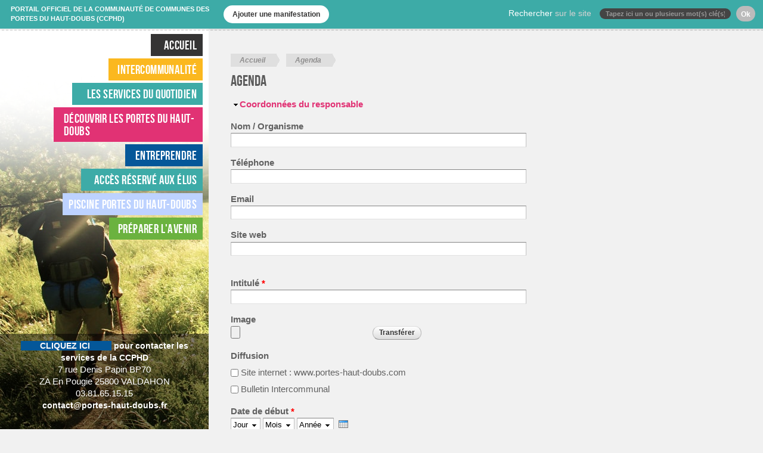

--- FILE ---
content_type: text/html; charset=utf-8
request_url: https://www.portes-haut-doubs.com/content/agenda?qt-tabs=0
body_size: 13859
content:
<!DOCTYPE html PUBLIC "-//W3C//DTD XHTML+RDFa 1.0//EN"
  "http://www.w3.org/MarkUp/DTD/xhtml-rdfa-1.dtd">
<html xmlns="http://www.w3.org/1999/xhtml" xml:lang="fr" version="XHTML+RDFa 1.0" dir="ltr"
  xmlns:og="http://ogp.me/ns#"
  xmlns:article="http://ogp.me/ns/article#"
  xmlns:book="http://ogp.me/ns/book#"
  xmlns:profile="http://ogp.me/ns/profile#"
  xmlns:video="http://ogp.me/ns/video#"
  xmlns:product="http://ogp.me/ns/product#"
  xmlns:content="http://purl.org/rss/1.0/modules/content/"
  xmlns:dc="http://purl.org/dc/terms/"
  xmlns:foaf="http://xmlns.com/foaf/0.1/"
  xmlns:rdfs="http://www.w3.org/2000/01/rdf-schema#"
  xmlns:sioc="http://rdfs.org/sioc/ns#"
  xmlns:sioct="http://rdfs.org/sioc/types#"
  xmlns:skos="http://www.w3.org/2004/02/skos/core#"
  xmlns:xsd="http://www.w3.org/2001/XMLSchema#">
<head profile="http://www.w3.org/1999/xhtml/vocab">
  <meta http-equiv="Content-Type" content="text/html; charset=utf-8" />
<script src="https://www.google.com/recaptcha/api.js?hl=fr" async="async" defer="defer"></script>
<link rel="shortcut icon" href="https://www.portes-haut-doubs.com/sites/all/themes/portesHautDoubs/favicon.ico" type="image/vnd.microsoft.icon" />
<meta name="generator" content="Drupal 7 (https://www.drupal.org)" />
<link rel="canonical" href="https://www.portes-haut-doubs.com/content/agenda" />
<link rel="shortlink" href="https://www.portes-haut-doubs.com/node/7" />
<meta property="og:site_name" content="CC des Portes du Haut-Doubs" />
<meta property="og:type" content="article" />
<meta property="og:url" content="https://www.portes-haut-doubs.com/content/agenda" />
<meta property="og:title" content="Agenda" />
<meta property="og:updated_time" content="2021-04-13T12:19:32+02:00" />
<meta property="article:published_time" content="2021-03-08T12:18:06+01:00" />
<meta property="article:modified_time" content="2021-04-13T12:19:32+02:00" />
  <title>Agenda | CC des Portes du Haut-Doubs</title>
  <link type="text/css" rel="stylesheet" href="https://www.portes-haut-doubs.com/sites/portes-haut-doubs.com/files/css/css_xE-rWrJf-fncB6ztZfd2huxqgxu4WO-qwma6Xer30m4.css" media="all" />
<link type="text/css" rel="stylesheet" href="https://www.portes-haut-doubs.com/sites/portes-haut-doubs.com/files/css/css_eey3-FOGkaD4fBZQiFvqQS6sAiz0f3rH9JzZdVVX5l8.css" media="screen" />
<style type="text/css" media="print">
<!--/*--><![CDATA[/*><!--*/
#sb-container{position:relative;}#sb-overlay{display:none;}#sb-wrapper{position:relative;top:0;left:0;}#sb-loading{display:none;}

/*]]>*/-->
</style>
<link type="text/css" rel="stylesheet" href="https://www.portes-haut-doubs.com/sites/portes-haut-doubs.com/files/css/css_fDrG_yHTtgFgVsv8ZsfnZFbPFLJmUIzbylzJHifFik8.css" media="all" />
<link type="text/css" rel="stylesheet" href="https://www.portes-haut-doubs.com/sites/portes-haut-doubs.com/files/css/css_VOfwqhvpiwHAhS-ts22iZxEcePnL8Wx_Gsg4A24iCVI.css" media="all" />
<link type="text/css" rel="stylesheet" href="https://www.portes-haut-doubs.com/sites/portes-haut-doubs.com/files/css/css_KpHsFsHL5G3x9EUJr5pMqQKsGs4fdCXEGrY6HhOgLHA.css" media="screen" />
<link type="text/css" rel="stylesheet" href="https://www.portes-haut-doubs.com/sites/portes-haut-doubs.com/files/css/css_L8MNFOZNQRVzG-2X7k6l1AZuQlIp9tgcQ528H9nXXII.css" media="all" />
<link type="text/css" rel="stylesheet" href="https://www.portes-haut-doubs.com/sites/portes-haut-doubs.com/files/css/css_On4Uee-h0NJXgYFBHY7wFjO8p_FZipdTAeU2wo5ufSI.css" media="all" />
<link type="text/css" rel="stylesheet" href="https://www.portes-haut-doubs.com/sites/portes-haut-doubs.com/files/css/css_PtyY-hUzcbsdBiZ9pRHGHwGmbIIvYppnzGsPLTSaDSA.css" media="all" />

<!--[if (lt IE 9)&(!IEMobile)]>
<link type="text/css" rel="stylesheet" href="https://www.portes-haut-doubs.com/sites/portes-haut-doubs.com/files/css/css_JWTHAE2GxlVApPsShx19jp5dHDWZSq1uQcaN8SCLWqU.css" media="all" />
<![endif]-->

<!--[if gte IE 9]><!-->
<link type="text/css" rel="stylesheet" href="https://www.portes-haut-doubs.com/sites/portes-haut-doubs.com/files/css/css_zlKq8M_zvTZUM5j78fOtnnYIAbKlEcd9eKRSQxcfd14.css" media="all" />
<!--<![endif]-->
  <script type="text/javascript" src="https://www.portes-haut-doubs.com/sites/portes-haut-doubs.com/files/js/js_vDrW3Ry_4gtSYaLsh77lWhWjIC6ml2QNkcfvfP5CVFs.js"></script>
<script type="text/javascript" src="https://www.portes-haut-doubs.com/sites/portes-haut-doubs.com/files/js/js_SQx7MKSKePt3BCruxNa0Pa7n35JuVqv2bliRhKnA2_Q.js"></script>
<script type="text/javascript" src="https://www.portes-haut-doubs.com/sites/portes-haut-doubs.com/files/js/js_VQQYHk0hDJp3T9CXS2icLLqQsp-K7TasR2-GDjA30WI.js"></script>
<script type="text/javascript">
<!--//--><![CDATA[//><!--
(function(i,s,o,g,r,a,m){i["GoogleAnalyticsObject"]=r;i[r]=i[r]||function(){(i[r].q=i[r].q||[]).push(arguments)},i[r].l=1*new Date();a=s.createElement(o),m=s.getElementsByTagName(o)[0];a.async=1;a.src=g;m.parentNode.insertBefore(a,m)})(window,document,"script","https://www.google-analytics.com/analytics.js","ga");ga("create", "UA-42852295-1", {"cookieDomain":"auto"});ga("require", "displayfeatures");ga("send", "pageview");
//--><!]]>
</script>
<script type="text/javascript" src="https://www.portes-haut-doubs.com/sites/portes-haut-doubs.com/files/js/js_YvBc-zJjmB7tCdp_2u_S0FF_q81QUbwI6zQc3ARkVy4.js"></script>
<script type="text/javascript" src="https://www.portes-haut-doubs.com/sites/portes-haut-doubs.com/files/js/js_M_dYLUHGQLRHM0MEhneiMxXAdIFFNPpAFRFcv-V65Cc.js"></script>
<script type="text/javascript" src="https://www.portes-haut-doubs.com/sites/portes-haut-doubs.com/files/js/js_43n5FBy8pZxQHxPXkf-sQF7ZiacVZke14b0VlvSA554.js"></script>
<script type="text/javascript">
<!--//--><![CDATA[//><!--

          Shadowbox.path = "/sites/all/libraries/shadowbox-3.0.3/";
        
//--><!]]>
</script>
<script type="text/javascript">
<!--//--><![CDATA[//><!--
jQuery.extend(Drupal.settings, {"basePath":"\/","pathPrefix":"","ajaxPageState":{"theme":"portesHautDoubs","theme_token":"CpenzxuCNcC1Z9bpUYwzepRiUhCw7mDIRx-tcw4jYKw","js":{"misc\/jquery.js":1,"misc\/jquery.once.js":1,"misc\/drupal.js":1,"misc\/ui\/jquery.ui.core.min.js":1,"sites\/all\/libraries\/shadowbox-3.0.3\/shadowbox.js":1,"sites\/all\/modules\/shadowbox\/shadowbox_auto.js":1,"misc\/jquery.cookie.js":1,"misc\/jquery.form.js":1,"misc\/ui\/jquery.ui.datepicker.min.js":1,"modules\/locale\/locale.datepicker.js":1,"misc\/form.js":1,"misc\/ajax.js":1,"misc\/progress.js":1,"public:\/\/languages\/fr_mofKtTDzWdBWLK-b80rIA_Efgt3cDXpq5MzjDzCudUE.js":1,"sites\/all\/modules\/geo_filter\/geo_filter.js":1,"sites\/all\/modules\/captcha\/captcha.js":1,"0":1,"misc\/collapse.js":1,"modules\/file\/file.js":1,"misc\/textarea.js":1,"sites\/all\/modules\/webform\/js\/webform.js":1,"sites\/all\/modules\/quicktabs\/js\/quicktabs.js":1,"sites\/all\/libraries\/superfish\/jquery.hoverIntent.minified.js":1,"sites\/all\/libraries\/superfish\/sfsmallscreen.js":1,"sites\/all\/libraries\/superfish\/superfish.js":1,"sites\/all\/libraries\/superfish\/supersubs.js":1,"sites\/all\/modules\/superfish\/superfish.js":1,"sites\/all\/themes\/portesHautDoubs\/js\/core.js":1,"sites\/all\/themes\/portesHautDoubs\/js\/jquery.flexslider-min.js":1,"sites\/all\/themes\/portesHautDoubs\/js\/markerclusterer_compiled.js":1,"sites\/all\/themes\/omega\/omega\/js\/jquery.formalize.js":1,"sites\/all\/themes\/omega\/omega\/js\/omega-mediaqueries.js":1,"1":1},"css":{"modules\/system\/system.base.css":1,"modules\/system\/system.menus.css":1,"modules\/system\/system.messages.css":1,"modules\/system\/system.theme.css":1,"sites\/all\/libraries\/shadowbox-3.0.3\/shadowbox.css":1,"0":1,"misc\/ui\/jquery.ui.core.css":1,"misc\/ui\/jquery.ui.theme.css":1,"misc\/ui\/jquery.ui.datepicker.css":1,"modules\/aggregator\/aggregator.css":1,"sites\/all\/modules\/calendar\/css\/calendar_multiday.css":1,"modules\/comment\/comment.css":1,"sites\/all\/modules\/date\/date_api\/date.css":1,"sites\/all\/modules\/date\/date_popup\/themes\/datepicker.1.7.css":1,"sites\/all\/modules\/date\/date_repeat_field\/date_repeat_field.css":1,"modules\/field\/theme\/field.css":1,"sites\/all\/modules\/flexslider\/assets\/css\/flexslider_img.css":1,"modules\/node\/node.css":1,"modules\/search\/search.css":1,"modules\/user\/user.css":1,"sites\/all\/modules\/video_filter\/video_filter.css":1,"sites\/all\/modules\/views\/css\/views.css":1,"sites\/all\/modules\/ctools\/css\/ctools.css":1,"modules\/file\/file.css":1,"sites\/all\/modules\/webform\/css\/webform.css":1,"sites\/all\/modules\/quicktabs\/css\/quicktabs.css":1,"sites\/all\/libraries\/superfish\/css\/superfish.css":1,"sites\/all\/libraries\/superfish\/css\/superfish-vertical.css":1,"sites\/all\/libraries\/superfish\/style\/default.css":1,"sites\/all\/themes\/omega\/alpha\/css\/alpha-reset.css":1,"sites\/all\/themes\/omega\/alpha\/css\/alpha-mobile.css":1,"sites\/all\/themes\/omega\/alpha\/css\/alpha-alpha.css":1,"sites\/all\/themes\/omega\/omega\/css\/formalize.css":1,"sites\/all\/themes\/omega\/omega\/css\/omega-text.css":1,"sites\/all\/themes\/omega\/omega\/css\/omega-branding.css":1,"sites\/all\/themes\/omega\/omega\/css\/omega-menu.css":1,"sites\/all\/themes\/omega\/omega\/css\/omega-forms.css":1,"sites\/all\/themes\/omega\/omega\/css\/omega-visuals.css":1,"sites\/all\/themes\/portesHautDoubs\/css\/global.css":1,"ie::normal::sites\/all\/themes\/omega\/alpha\/css\/grid\/alpha_fluid\/normal\/alpha-fluid-normal-12.css":1,"sites\/all\/themes\/omega\/alpha\/css\/grid\/alpha_fluid\/normal\/alpha-fluid-normal-12.css":1}},"shadowbox":{"animate":1,"animateFade":1,"animSequence":"wh","auto_enable_all_images":1,"auto_gallery":1,"autoplayMovies":true,"continuous":0,"counterLimit":"10","counterType":"default","displayCounter":1,"displayNav":1,"enableKeys":1,"fadeDuration":"0.35","handleOversize":"resize","handleUnsupported":"link","initialHeight":160,"initialWidth":320,"language":"fr","modal":false,"overlayColor":"#000","overlayOpacity":"0.85","resizeDuration":"0.35","showMovieControls":1,"slideshowDelay":"0","viewportPadding":20,"useSizzle":0},"urlIsAjaxTrusted":{"\/content\/agenda?qt-tabs=0":true,"\/file\/ajax\/submitted\/image\/form-UzGPllZfzfGz8ubBbWExzJLc4f-Tttv5U36PjPtqwtc":true},"superfish":{"1":{"id":"1","sf":{"animation":{"opacity":"show"},"speed":"\u0027fast\u0027","autoArrows":false,"dropShadows":true,"disableHI":false},"plugins":{"smallscreen":{"mode":"window_width","addSelected":false,"menuClasses":false,"hyperlinkClasses":false,"title":"Menu principal"},"supposition":false,"bgiframe":false,"supersubs":{"minWidth":"12","maxWidth":"27","extraWidth":1}}}},"file":{"elements":{"#edit-submitted-image-upload":"gif,jpg,png"}},"ajax":{"edit-submitted-image-upload-button":{"wrapper":"edit-submitted-image-ajax-wrapper","effect":"fade","progress":{"type":"throbber","message":null},"event":"mousedown","keypress":true,"prevent":"click","url":"\/file\/ajax\/submitted\/image\/form-UzGPllZfzfGz8ubBbWExzJLc4f-Tttv5U36PjPtqwtc","submit":{"_triggering_element_name":"submitted_image_upload_button","_triggering_element_value":"Transf\u00e9rer"}}},"jquery":{"ui":{"datepicker":{"isRTL":false,"firstDay":0}}},"quicktabs":{"qt_tabs":{"name":"tabs","tabs":[{"bid":"block_delta_18","hide_title":0}],"shadowbox":{"animate":1,"animateFade":1,"animSequence":"wh","auto_enable_all_images":1,"auto_gallery":1,"autoplayMovies":true,"continuous":0,"counterLimit":"10","counterType":"default","displayCounter":1,"displayNav":1,"enableKeys":1,"fadeDuration":"0.35","handleOversize":"resize","handleUnsupported":"link","initialHeight":160,"initialWidth":320,"language":"fr","modal":false,"overlayColor":"#000","overlayOpacity":"0.85","resizeDuration":"0.35","showMovieControls":1,"slideshowDelay":"0","viewportPadding":20,"useSizzle":0}}},"omega":{"layouts":{"primary":"normal","order":["normal"],"queries":{"normal":""}}}});
//--><!]]>
</script>
  <!--[if IE 8]>
    <link rel="stylesheet" href="/sites/all/themes/portesHautDoubs/css/ie8.css">
    <script src="//html5shiv.googlecode.com/svn/trunk/html5.js"></script>
    <link href='http://fonts.googleapis.com/css?family=Oswald' rel='stylesheet' type='text/css'>
    <link href='http://fonts.googleapis.com/css?family=Crimson+Text:400italic' rel='stylesheet' type='text/css'>
  <![endif]-->
  <noscript>
    <style>
      /* select searchLEI */
      #edit-theme-wrapper select,
      #edit-submit-liste-offres-lei  { display: inherit;}
    </style>  
  </noscript>
  <meta property="og:site_name" content="CC Portes du Haut-Doubs" />
  <script type="application/ld+json">
  {
    "@context": "https://schema.org",
    "@type": "WebSite",
    "url": "https://www.portes-haut-doubs.com/",
    "name": "CC Portes du Haut-Doubs"
  }
  </script>
</head>
<body class="html not-front not-logged-in page-node page-node- page-node-7 node-type-webform i18n-fr context-content">
  <div id="skip-link">
    <a href="#main-content" class="element-invisible element-focusable">Aller au contenu principal</a>
  </div>
    <div class="page clearfix" id="page">
      <div id="section-header" class="section section-header">
  <div id="zone-user-wrapper" class="zone-wrapper zone-user-wrapper clearfix">  
  <div id="zone-user" class="zone zone-user clearfix container-12">
    <div class="grid-12 region region-user-first" id="region-user-first">
  <div class="region-inner region-user-first-inner">
    

<div id="block-block-9" class="block block-block" class="block block-block block-9 block-block-9 odd block-without-title" id="block-block-9">

  

  
  <div class="content" class="content clearfix">
    <p>Portail officiel de la Communauté de communes des Portes du Haut-Doubs (CCPHD) </p>  </div>
</div>


<div id="block-block-20" class="block block-block" class="block block-block block-20 block-block-20 even block-without-title" id="block-block-20">

  

  
  <div class="content" class="content clearfix">
    <p> <a href="https://decibelles-data.tourinsoft.com/questionnaire-web/c42684d9-ca9f-44af-9bac-305fec406fd7/b5cf16c1-fd14-4fe7-87c2-9212a460e4b0/add.aspx">Ajouter une manifestation</a></p>  </div>
</div>


<div id="block-search-form" class="block block-search" class="block block-search block-form block-search-form odd block-without-title" id="block-search-form">

  

  
  <div class="content" class="content clearfix">
    <form action="/content/agenda?qt-tabs=0" method="post" id="search-block-form" accept-charset="UTF-8"><div><div class="container-inline">
      <h2 class="block-title"><span class="green">Rechercher</span> sur le site</h2>
    <div class="form-item form-type-textfield form-item-search-block-form">
  <label class="element-invisible" for="edit-search-block-form--2">Recherche </label>
 <input onblur="if (this.value == &#039;&#039;) {this.value = &#039;Tapez ici un ou plusieurs mot(s) clé(s)&#039;;}" onfocus="if (this.value == &#039;Tapez ici un ou plusieurs mot(s) clé(s)&#039;) {this.value = &#039;&#039;;}" type="text" id="edit-search-block-form--2" name="search_block_form" value="Tapez ici un ou plusieurs mot(s) clé(s)" size="15" maxlength="128" class="form-text" />
</div>
<div class="form-actions form-wrapper" id="edit-actions--2"><input type="submit" id="edit-submit--2" name="op" value="Ok" class="form-submit" /></div><input type="hidden" name="form_build_id" value="form-H7AVYx-8_QgXz-VX7d_iz9B55mMj_PbAIHiBRbzU9Vs" />
<input type="hidden" name="form_id" value="search_block_form" />
</div></div></form>  </div>
</div>
  </div>
</div>  </div>
</div></div>    
      <div id="section-content" class="section section-content">
  <div id="zone-content-wrapper" class="zone-wrapper zone-content-wrapper clearfix">  
  <div id="zone-content" class="zone zone-content clearfix container-12">    
          <div id="breadcrumb" class="grid-12"><h2 class="element-invisible">Vous êtes ici</h2><div class="breadcrumb"><span class="inline odd first"><a href="/">Accueil</a></span> <span class="delimiter">»</span> <span class="inline even last">Agenda</span></div></div>
        
        <div class="grid-4 region region-sidebar-first" id="region-sidebar-first">
  <div class="region-inner region-sidebar-first-inner">
    

<div id="block-superfish-1" class="block block-superfish" class="block block-superfish block-1 block-superfish-1 odd block-without-title" id="block-superfish-1">

  

  
  <div class="content" class="content clearfix">
    <ul id="superfish-1" class="menu sf-menu sf-main-menu sf-vertical sf-style-default sf-total-items-8 sf-parent-items-5 sf-single-items-3"><li id="menu-255-1" class="first odd sf-item-1 sf-depth-1 sf-no-children"><a href="/" class="sf-depth-1">Accueil</a></li><li id="menu-659-1" class="middle even sf-item-2 sf-depth-1 sf-total-children-4 sf-parent-children-1 sf-single-children-3 menuparent"><a href="/intercommunalite" title="" class="sf-depth-1 menuparent">Intercommunalité</a><ul><li id="menu-630-1" class="first odd sf-item-1 sf-depth-2 sf-no-children"><a href="/intercommunalite/le-territoire/presentation" class="sf-depth-2">Le Pays des Portes du Haut Doubs</a></li><li id="menu-563-1" class="middle even sf-item-2 sf-depth-2 sf-total-children-4 sf-parent-children-0 sf-single-children-4 menuparent"><a href="/intercommunalite/les-communautes-de-communes/les-competences" class="sf-depth-2 menuparent">La Communauté de Communes</a><ul><li id="menu-634-1" class="first odd sf-item-1 sf-depth-3 sf-no-children"><a href="/intercommunalite/les-communautes-de-communes/les-competences" title="" class="sf-depth-3">Les Compétences</a></li><li id="menu-635-1" class="middle even sf-item-2 sf-depth-3 sf-no-children"><a href="/intercommunalite/les-communautes-de-communes/les-elus" class="sf-depth-3">Les Elus</a></li><li id="menu-636-1" class="middle odd sf-item-3 sf-depth-3 sf-no-children"><a href="/intercommunalite/les-communautes-de-communes/les-commissions" class="sf-depth-3">Les Commissions</a></li><li id="menu-637-1" class="last even sf-item-4 sf-depth-3 sf-no-children"><a href="/intercommunalite/les-communautes-de-communes/les-services" class="sf-depth-3">Les Services</a></li></ul></li><li id="menu-564-1" class="middle odd sf-item-3 sf-depth-2 sf-no-children"><a href="/intercommunalite/marches-publics-et-offres-d-emplois" class="sf-depth-2">Marchés Publics et offres d&#039;emploi</a></li><li id="menu-638-1" class="last even sf-item-4 sf-depth-2 sf-no-children"><a href="/intercommunalite/comptes-rendus-et-bulletins-intercommunaux" class="sf-depth-2">Comptes-rendus et bulletins intercommunaux</a></li></ul></li><li id="menu-529-1" class="middle odd sf-item-3 sf-depth-1 sf-total-children-14 sf-parent-children-3 sf-single-children-11 menuparent"><a href="/vivre-au-quotidien" class="sf-depth-1 menuparent">Les services du quotidien</a><ul><li id="menu-1148-1" class="first odd sf-item-1 sf-depth-2 sf-no-children"><a href="/sortir-et-decouvrir/agenda-des-manifestations" title="" class="sf-depth-2">Agenda des manifestations</a></li><li id="menu-2102-1" class="middle even sf-item-2 sf-depth-2 sf-no-children"><a href="/content/acheter-local" class="sf-depth-2">ACHETER LOCAL</a></li><li id="menu-2111-1" class="middle odd sf-item-3 sf-depth-2 sf-no-children"><a href="/content/forum-aux-portes-de-lemploi" class="sf-depth-2">Forum aux portes de l&#039;emploi 2025</a></li><li id="menu-2068-1" class="middle even sf-item-4 sf-depth-2 sf-no-children"><a href="/content/operation-programmee-damelioration-de-lhabitat-opah-2019-2020-0" class="sf-depth-2">Nos aides pour rénover votre logement</a></li><li id="menu-566-1" class="middle odd sf-item-5 sf-depth-2 sf-total-children-9 sf-parent-children-1 sf-single-children-8 menuparent"><a href="/les-services-du-quotidien/gerer-ses-dechets/collecte-des-dechets" class="sf-depth-2 menuparent">Gérer ses déchets</a><ul><li id="menu-647-1" class="first odd sf-item-1 sf-depth-3 sf-total-children-1 sf-parent-children-0 sf-single-children-1 menuparent"><a href="/les-services-du-quotidien/gerer-ses-dechets/collecte-des-dechets" class="sf-depth-3 menuparent">Collecte des déchets</a><ul><li id="menu-2112-1" class="firstandlast odd sf-item-1 sf-depth-4 sf-no-children"><a href="/content/les-calendriers-de-collecte-2026-sont-en-ligne" class="sf-depth-4">Les calendriers de collecte 2026 sont en ligne !</a></li></ul></li><li id="menu-648-1" class="middle even sf-item-2 sf-depth-3 sf-no-children"><a href="/vivre-au-quotidien/gerer-ses-dechets/d%C3%A9chets-bac-jaune" class="sf-depth-3">Les déchets du bac jaune</a></li><li id="menu-649-1" class="middle odd sf-item-3 sf-depth-3 sf-no-children"><a href="/vivre-au-quotidien/gerer-ses-dechets/la-decheterie" class="sf-depth-3">Le service de déchèteries fixes</a></li><li id="menu-650-1" class="middle even sf-item-4 sf-depth-3 sf-no-children"><a href="/vivre-au-quotidien/gerer-ses-dechets/la-ressourcerie" class="sf-depth-3">La Ressourcerie</a></li><li id="menu-1939-1" class="middle odd sf-item-5 sf-depth-3 sf-no-children"><a href="/content/moi-aussi-je-composte" class="sf-depth-3">Moi aussi je composte !</a></li><li id="menu-1702-1" class="middle even sf-item-6 sf-depth-3 sf-no-children"><a href="/questions-reponses" class="sf-depth-3">Questions/Réponses</a></li><li id="menu-1942-1" class="middle odd sf-item-7 sf-depth-3 sf-no-children"><a href="/content/visite-valopole-de-pontarlier" class="sf-depth-3">Visite de Valopole de Pontarlier</a></li><li id="menu-1883-1" class="middle even sf-item-8 sf-depth-3 sf-no-children"><a href="/content/zoom-sur-les-dasri" class="sf-depth-3">Zoom sur ... les DASRI</a></li><li id="menu-2086-1" class="last odd sf-item-9 sf-depth-3 sf-no-children"><a href="/content/projet-reemploi-recyclerie-0" class="sf-depth-3">PROJET REEMPLOI - RECYCLERIE</a></li></ul></li><li id="menu-2096-1" class="middle even sf-item-6 sf-depth-2 sf-total-children-5 sf-parent-children-0 sf-single-children-5 menuparent"><a href="/les-services-du-quotidien/se-deplacer" class="sf-depth-2 menuparent">Se déplacer</a><ul><li id="menu-642-1" class="first odd sf-item-1 sf-depth-3 sf-no-children"><a href="/vivre-au-quotidien/se-deplacer/les-services-solidaires" title="" class="sf-depth-3">Les services solidaires</a></li><li id="menu-643-1" class="middle even sf-item-2 sf-depth-3 sf-no-children"><a href="/vivre-au-quotidien/se-deplacer/les-transports-en-commun" class="sf-depth-3">Les transports en commun</a></li><li id="menu-2094-1" class="middle odd sf-item-3 sf-depth-3 sf-no-children"><a href="/vivre-au-quotidien/se-deplacer/solutions-de-covoiturage-et-autopartage" class="sf-depth-3">Solutions de covoiturage et autopartage</a></li><li id="menu-2095-1" class="middle even sf-item-4 sf-depth-3 sf-no-children"><a href="/vivre-au-quotidien/se-deplacer/infrastructures-de-recharge-pour-vehicules-electriques-irve" class="sf-depth-3">Infrastructures de recharge pour véhicules électriques (IRVE)</a></li><li id="menu-2109-1" class="last odd sf-item-5 sf-depth-3 sf-no-children"><a href="/content/ylico-un-service-de-navettes-la-demande-pour-vous" class="sf-depth-3">Y’LICO - navette à la demande</a></li></ul></li><li id="menu-568-1" class="middle odd sf-item-7 sf-depth-2 sf-no-children"><a href="/les-services-du-quotidien/s-investir-dans-une-association" class="sf-depth-2">Vie associative</a></li><li id="menu-2097-1" class="middle even sf-item-8 sf-depth-2 sf-total-children-3 sf-parent-children-0 sf-single-children-3 menuparent"><a href="https://www.portes-haut-doubs.com/les-services-du-quotidien/" title="" class="sf-depth-2 menuparent">Petite Enfance</a><ul><li id="menu-2072-1" class="first odd sf-item-1 sf-depth-3 sf-no-children"><a href="/content/relais-petite-enfance" class="sf-depth-3">Relais Petite Enfance</a></li><li id="menu-641-1" class="middle even sf-item-2 sf-depth-3 sf-no-children"><a href="/les-services-du-quotidien/le-relais-petite-enfance/les-structures-d-accueil" class="sf-depth-3">Les structures d&#039;accueil</a></li><li id="menu-2107-1" class="last odd sf-item-3 sf-depth-3 sf-no-children"><a href="/incontournables/vous-donne-rdv-bulle-dair-le-lieu-pour-les-parents" class="sf-depth-3">Bulle d’air, le lieu pour les parents !</a></li></ul></li><li id="menu-569-1" class="middle odd sf-item-9 sf-depth-2 sf-no-children"><a href="/les-services-du-quotidien/radio-ptit-gibus-fm" class="sf-depth-2">Radio P&#039;tit Gibus FM</a></li><li id="menu-1937-1" class="middle even sf-item-10 sf-depth-2 sf-no-children"><a href="/les-services-du-quotidien/urbanisme" class="sf-depth-2">Urbanisme</a></li><li id="menu-1227-1" class="middle odd sf-item-11 sf-depth-2 sf-no-children"><a href="/les-services-du-quotidien/le-service-assainissement-non-collectif" class="sf-depth-2">Assainissement collectif et non collectif</a></li><li id="menu-1950-1" class="middle even sf-item-12 sf-depth-2 sf-no-children"><a href="/les-services-du-quotidien/accueil-des-gens-du-voyage-de-valdahon" class="sf-depth-2">Aire d&#039;accueil des gens du voyage de Valdahon</a></li><li id="menu-646-1" class="middle odd sf-item-13 sf-depth-2 sf-no-children"><a href="/vivre-au-quotidien/ecole-de-musique-intercommunale" class="sf-depth-2">L’école de Musique Intercommunale</a></li><li id="menu-651-1" class="last even sf-item-14 sf-depth-2 sf-no-children"><a href="/les-services-du-quotidien/annuaires-pratiques" class="sf-depth-2">Annuaires pratiques</a></li></ul></li><li id="menu-530-1" class="middle even sf-item-4 sf-depth-1 sf-no-children"><a href="https://tourisme.portes-haut-doubs.com/" title="Découvrez le site dédié au tourisme et aux idées sorties aux Portes du Haut-Doubs !" class="sf-depth-1">Découvrir les Portes du Haut-Doubs</a></li><li id="menu-531-1" class="middle odd sf-item-5 sf-depth-1 sf-total-children-6 sf-parent-children-0 sf-single-children-6 menuparent"><a href="/entreprendre" class="sf-depth-1 menuparent">Entreprendre</a><ul><li id="menu-578-1" class="first odd sf-item-1 sf-depth-2 sf-no-children"><a href="/entreprendre/notre-politique-economique" class="sf-depth-2">Notre politique économique</a></li><li id="menu-1978-1" class="middle even sf-item-2 sf-depth-2 sf-no-children"><a href="/entreprendre/zones-d-activites" class="sf-depth-2">Zones d&#039;activités</a></li><li id="menu-653-1" class="middle odd sf-item-3 sf-depth-2 sf-no-children"><a href="/entreprendre/actualites-et-chiffres-cles-de-l-economie" class="sf-depth-2">Actualités et chiffres clés de l’économie</a></li><li id="menu-654-1" class="middle even sf-item-4 sf-depth-2 sf-no-children"><a href="/entreprendre/vos-contacts-emploi-et-creation-d-activites" class="sf-depth-2">Vos contacts &quot;emploi et création d&#039;activités&quot;</a></li><li id="menu-1951-1" class="middle odd sf-item-5 sf-depth-2 sf-no-children"><a href="/content/aides-limmobilier-dentreprises" class="sf-depth-2">Aides à l&#039;immobilier d&#039;entreprises</a></li><li id="menu-1980-1" class="last even sf-item-6 sf-depth-2 sf-no-children"><a href="/entreprendre/bourse-de-l-immobilier" class="sf-depth-2">Bourse de l&#039;immobilier</a></li></ul></li><li id="menu-2071-1" class="middle even sf-item-6 sf-depth-1 sf-no-children"><a href="/content/acces-aux-elus-telechargement-de-documents" title="convocations et notes de synthèse explicatives relatives aux conseils de communauté
tous documents d&#039;information nécessaires aux élus" class="sf-depth-1">Accès réservé aux élus</a></li><li id="menu-2106-1" class="middle odd sf-item-7 sf-depth-1 sf-total-children-1 sf-parent-children-0 sf-single-children-1 menuparent"><a href="/content/piscine-portes-du-haut-doubs" class="sf-depth-1 menuparent">Piscine Portes du Haut-Doubs</a><ul><li id="menu-2093-1" class="firstandlast odd sf-item-1 sf-depth-2 sf-no-children"><a href="/sortir-et-decouvrir/piscine-des-portes-du-haut-doubs" class="sf-depth-2">Piscine des Portes du Haut-Doubs</a></li></ul></li><li id="menu-532-1" class="last even sf-item-8 sf-depth-1 sf-total-children-9 sf-parent-children-2 sf-single-children-7 menuparent"><a href="/preparer-l-avenir/plan-local-urbanisme-valant-SCOT" class="sf-depth-1 menuparent">Préparer l&#039;avenir</a><ul><li id="menu-582-1" class="first odd sf-item-1 sf-depth-2 sf-total-children-1 sf-parent-children-0 sf-single-children-1 menuparent"><a href="https://www.portes-haut-doubs.com/preparer-l-avenir/amenagement-du-territoire/" title="" class="sf-depth-2 menuparent">Plan Local d&#039;Urbanisme Intercommunal valant SCoT</a><ul><li id="menu-1995-1" class="firstandlast odd sf-item-1 sf-depth-3 sf-no-children"><a href="/preparer-l-avenir/plan-local-urbanisme-valant-SCOT/documents-telechargeables" class="sf-depth-3">Documents téléchargeables</a></li></ul></li><li id="menu-2099-1" class="middle even sf-item-2 sf-depth-2 sf-no-children"><a href="/content/sante" title="

9h - 13h -&gt; Stand &quot;Salut comment vas-tu?&quot; 👋 à la Foire Mensuelle de Valdahon (Place De Gaulle)

14h -&gt; Ciné-débat : Diffusion du Film The Son 🎬 au Ciné Pax à Valdahon, suivi d’un débat animé par le pédopsychiatre de la Maison de l’Ado et les professionnels du Centre Médico-Psychologique. 
📅  Jeudi 12 octobre 2023 :

8h45 -&gt; Café des parents / conférence 🍮💭 sur la gestion des émotions à l’école primaire d’Étalans, animé par la psychologue scolaire et la Directrice de l’école. 
! Ouvert à tous les parents du territoire ! Inscription ici 

9h30 -&gt; Les professionnels enfance et jeunesse se verront proposer un temps d’échanges « Parler de santé mentale avec les 4 – 11 ans » 🤸 animé par l’IREPS (Instance régionale d’éducation et de promotion de la santé) de 9h30 à midi à la Communauté de communes à Valdahon. 
Inscription ici 

18h30 -&gt; Un apéro-conférence pour présenter les associations, dispositifs existants et des témoignages concernant les difficultés et les aides à disposition des chefs d&#039;entreprise 👔, destinés aux entrepreneurs et artisans du territoire sera animé par les associations expertes (AST25, APESA et Casques bleus) au sein de l&#039;entreprise VÉRANDA RÊVE à Étalans.
Inscription ici 

20h -&gt; Un apéro-conférence sur les troubles du comportement d&#039;origine psychiatrique de la personne âgée 👵 est proposé aux professionnels de santé et élus du territoire à la Maison de santé d’Avoudrey.
Inscription ici

📅  Vendredi 13 octobre : 

14h -&gt; Un Café des parents / conférence sur les difficultés de l&#039;enfant liés à la scolarisation (manque d&#039;envie, relations avec les autres...) et leurs retentissements dans les familles 🍮💭, est proposé et animé par la psychologue scolaire et la Directrice à l&#039;école Saint-Exupéry à Valdahon.
! Ouvert à tous les parents du territoire ! Inscription ici  

20h -&gt; Le vendredi 13 octobre se tiendra le spectacle « Nous » 🎭 à Étalans, par la Compagnie Sous ton nez. 
« Nous », c&#039;est un seul en scène thérapeutique, qui prend la forme d&#039;un solo de clown : Avec plusieurs personnages, à partir d&#039;états de solitudes, comme autant de facettes d&#039;une même personnalité, ils et elles interagissent dans le cadre d&#039;un cercle de parole, et sont tous.tes en souffrance, d&#039;une manière ou d&#039;une autre. Le tout est orchestré par un &quot;thérapeute&quot; aux deux visages, à la fois bienveillant et inquiétant. Le spectacle ne questionne pas directement les maladies mentales, mais plutôt la pluralité de nos identités/personnalités, et la relation de dépendance/manipulation qui peut se créer entre les &quot;thérapeutes&quot; et les &quot;soigné-es&quot;. Et ce d&#039;autant plus dans un contexte général d&#039;injonction au bonheur. 
Ce spectacle est déconseillé au moins de 12 ans.
Inscription ici

📅  Samedi 14 octobre : 

20h -&gt; Le samedi 14 octobre, un théâtre forum 🎭 sera proposé à la salle de spectacle l’Entracte d’Orchamps-Vennes par la Compagnie Les trois sœurs. 
Des mini-scènes seront présentées au public sur différentes thématiques : addiction à l’alcool chez les jeunes, risques psycho-sociaux et burn-out et dépression chez les personnes âgées. Le public est invité à intervenir, partager, échanger et trouver des solutions par rapport aux situations proposées. 
Inscription ici  

📅  Dimanche 15 octobre : 

9h30 - 18h : Le dimanche 15 octobre, des stands et ateliers créatifs 🎨 sur la santé mentale (création de mandalas éphémères, présentation des ressources du territoire) seront proposés à la Maison des Services de Nods – Les Premiers Sapins, lors de la Fête des Solutions d&#039;ici. 

👂👀 Et toute la semaine, écoutez les interviews radio des collégiens sur Ptit Gibus FM (101.1) 🎜et retrouvez les Fresques de la Santé Mentale sur tous les événements !

Tous les événements proposés sont gratuits !! 
📝 Pour y participer, il est conseillé de vous inscrire en remplissant le formulaire d’inscription, ou en appelant le 06 41 43 13 62 ou via l&#039;adresse suivante : l.kovacic@portes-haut-doubs.fr" class="sf-depth-2">Contrat Local de Santé</a></li><li id="menu-2083-1" class="middle odd sf-item-3 sf-depth-2 sf-no-children"><a href="/sortir-et-decouvrir/lens-de-letang-du-breuillez" class="sf-depth-2">L’ENS de l’étang du Breuillez</a></li><li id="menu-2105-1" class="middle even sf-item-4 sf-depth-2 sf-no-children"><a href="/content/radon-une-campagne-de-mesure-gratuite-chez-vous" class="sf-depth-2">Radon : une campagne de mesure gratuite chez vous</a></li><li id="menu-2103-1" class="middle odd sf-item-5 sf-depth-2 sf-no-children"><a href="/content/zones-dacceleration-des-energies-renouvelables-zaer" class="sf-depth-2">Zones d&#039;Accélération des Energies Renouvelables (ZAER)</a></li><li id="menu-2078-1" class="middle even sf-item-6 sf-depth-2 sf-total-children-7 sf-parent-children-0 sf-single-children-7 menuparent"><a href="/preparer-l-avenir/reussir-le-pari-de-la-transition-ecologique-pcaet" class="sf-depth-2 menuparent">Réussir le pari de la transition écologique</a><ul><li id="menu-2079-1" class="first odd sf-item-1 sf-depth-3 sf-no-children"><a href="/preparer-l-avenir/reussir-le-pari-de-la-transition-ecologique-pcaet/les-enjeux-de-la-transition-ecologique" class="sf-depth-3">Les enjeux de la transition écologique</a></li><li id="menu-2080-1" class="middle even sf-item-2 sf-depth-3 sf-no-children"><a href="/preparer-l-avenir/reussir-le-pari-de-la-transition-ecologique-pcaet/notre-demarche-et-nos-engagements" class="sf-depth-3">Notre démarche et nos engagements</a></li><li id="menu-2084-1" class="middle odd sf-item-3 sf-depth-3 sf-no-children"><a href="/content/le-plan-climat-2023-2029-approuve" class="sf-depth-3">LE PLAN CLIMAT 2023-2029 APPROUVE</a></li><li id="menu-2108-1" class="middle even sf-item-4 sf-depth-3 sf-no-children"><a href="/content/les-fiches-retours-dexperience-du-plan-climat" class="sf-depth-3">Les fiches retours d&#039;expérience du Plan Climat</a></li><li id="menu-2081-1" class="middle odd sf-item-5 sf-depth-3 sf-no-children"><a href="/preparer-l-avenir/reussir-le-pari-de-la-transition-ecologique-pcaet/les-actions-de-la-collectivite" class="sf-depth-3">Les actions de la collectivité</a></li><li id="menu-657-1" class="middle even sf-item-6 sf-depth-3 sf-no-children"><a href="/preparer-l-avenir/reussir-le-pari-de-la-transition-ecologique-pcaet/moi-aussi-j-agis" class="sf-depth-3">Moi aussi j&#039;agis!</a></li><li id="menu-2104-1" class="last odd sf-item-7 sf-depth-3 sf-no-children"><a href="/content/fete-des-solutions-dici-2024" class="sf-depth-3">Fête des solutions d&#039;ici 2024</a></li></ul></li><li id="menu-2088-1" class="middle odd sf-item-7 sf-depth-2 sf-no-children"><a href="/preparer-l-avenir/schema-local-dorientation-des-mobilites-slom" class="sf-depth-2">Schéma Local d&#039;Orientation des Mobilités - SLOM</a></li><li id="menu-658-1" class="middle even sf-item-8 sf-depth-2 sf-no-children"><a href="/preparer-l-avenir/le-parc-naturel-regional" class="sf-depth-2">Le Parc Naturel régional</a></li><li id="menu-2073-1" class="last odd sf-item-9 sf-depth-2 sf-no-children"><a href="/preparer-l-avenir/lutte-contre-l-ambroisie" title="L’Ambroisie à feuilles d&#039;armoise est une plante envahissante, dont le pollen, très allergisant, cause un problème majeur de santé publique. Pour prévenir son développement sur le territoire des Portes du Haut-Doubs il est important que chacun se mobilise ! Vous aurez ici plus d&#039;info sur cette espèce et les actions engagées sur la CCPHD." class="sf-depth-2">Lutte contre l&#039;ambroisie</a></li></ul></li></ul>  </div>
</div>


<div id="block-block-8" class="block block-block" class="block block-block block-8 block-block-8 even block-without-title" id="block-block-8">

  

  
  <div class="content" class="content clearfix">
    <p><img src="/sites/portes-haut-doubs.com/files/accueil-min.jpg" width="350" height="1080" /></p>  </div>
</div>


<div id="block-block-22" class="block block-block" class="block block-block block-22 block-block-22 odd block-without-title" id="block-block-22">

  

  
  <div class="content" class="content clearfix">
    <p><a href="https://www.portes-haut-doubs.com/contact"><strong><span style="color: snow; background-color: #045799;">        CLIQUEZ ICI         </span> pour contacter les services de la CCPHD</strong><br />7 rue Denis Papin BP70<br />ZA En Pougie 25800 VALDAHON<br />03.81.65.15.15<br /></a><strong><a href="/contact/contact/portes-haut-doubs/fr">contact[at]portes-haut-doubs[dot]fr</a></strong></p><p><strong> </strong></p>  </div>
</div>
  </div>
</div><div class="grid-12 region region-content" id="region-content">
  <div class="region-inner region-content-inner">
    <a id="main-content"></a>
                <h1 class="title" id="page-title">Agenda</h1>
                        

<div id="block-system-main" class="block block-system" class="block block-system block-main block-system-main odd block-without-title" id="block-system-main">

  

  
  <div class="content" class="content clearfix">
    <article about="/content/agenda" typeof="sioc:Item foaf:Document" class="node node-webform node-published node-not-promoted node-not-sticky self-posted author- odd clearfix" id="node-webform-7">
        <span property="dc:title" content="Agenda" class="rdf-meta element-hidden"></span><span property="sioc:num_replies" content="0" datatype="xsd:integer" class="rdf-meta element-hidden"></span>    
  
  <div class="content clearfix">
    <form class="webform-client-form" enctype="multipart/form-data" action="/content/agenda?qt-tabs=0" method="post" id="webform-client-form-7" accept-charset="UTF-8"><div><fieldset class="webform-component-fieldset collapsible form-wrapper" id="webform-component-coordonnees-du-responsable"><legend><span class="fieldset-legend">Coordonnées du responsable</span></legend><div class="fieldset-wrapper"><div class="form-item webform-component webform-component-textfield" id="webform-component-coordonnees-du-responsable--nom-organisme">
  <label for="edit-submitted-coordonnees-du-responsable-nom-organisme">Nom / Organisme </label>
 <input type="text" id="edit-submitted-coordonnees-du-responsable-nom-organisme" name="submitted[coordonnees_du_responsable][nom_organisme]" value="" size="60" maxlength="128" class="form-text" />
</div>
<div class="form-item webform-component webform-component-textfield" id="webform-component-coordonnees-du-responsable--telephone">
  <label for="edit-submitted-coordonnees-du-responsable-telephone">Téléphone </label>
 <input type="text" id="edit-submitted-coordonnees-du-responsable-telephone" name="submitted[coordonnees_du_responsable][telephone]" value="" size="60" maxlength="128" class="form-text" />
</div>
<div class="form-item webform-component webform-component-textfield" id="webform-component-coordonnees-du-responsable--email">
  <label for="edit-submitted-coordonnees-du-responsable-email">Email </label>
 <input type="text" id="edit-submitted-coordonnees-du-responsable-email" name="submitted[coordonnees_du_responsable][email]" value="" size="60" maxlength="128" class="form-text" />
</div>
<div class="form-item webform-component webform-component-textfield" id="webform-component-coordonnees-du-responsable--site-web">
  <label for="edit-submitted-coordonnees-du-responsable-site-web">Site web </label>
 <input type="text" id="edit-submitted-coordonnees-du-responsable-site-web" name="submitted[coordonnees_du_responsable][site_web]" value="" size="60" maxlength="128" class="form-text" />
</div>
</div></fieldset>
<div class="form-item webform-component webform-component-textfield" id="webform-component-intitule">
  <label for="edit-submitted-intitule">Intitulé <span class="form-required" title="Ce champ est obligatoire.">*</span></label>
 <input type="text" id="edit-submitted-intitule" name="submitted[intitule]" value="" size="60" maxlength="128" class="form-text required" />
</div>
<div id="edit-submitted-image-ajax-wrapper"><div class="form-item webform-component webform-component-managed_file" id="webform-component-image">
  <label for="edit-submitted-image-upload">Image </label>
 <div id="edit-submitted-image-upload" class="form-managed-file"><input type="file" id="edit-submitted-image-upload" name="files[submitted_image]" size="22" class="form-file" /><input type="submit" id="edit-submitted-image-upload-button" name="submitted_image_upload_button" value="Transférer" class="form-submit" /><input type="hidden" name="submitted[image][fid]" value="0" />
</div>
</div>
</div><div class="form-item webform-component webform-component-checkboxes" id="webform-component-diffusion">
  <label for="edit-submitted-diffusion">Diffusion </label>
 <div id="edit-submitted-diffusion" class="form-checkboxes"><div class="form-item form-type-checkbox form-item-submitted-diffusion-site-internet">
 <input type="checkbox" id="edit-submitted-diffusion-1" name="submitted[diffusion][site_internet]" value="site_internet" class="form-checkbox" />  <label class="option" for="edit-submitted-diffusion-1">Site internet : www.portes-haut-doubs.com </label>

</div>
<div class="form-item form-type-checkbox form-item-submitted-diffusion-bulletin-intercommunal">
 <input type="checkbox" id="edit-submitted-diffusion-2" name="submitted[diffusion][bulletin_intercommunal]" value="bulletin_intercommunal" class="form-checkbox" />  <label class="option" for="edit-submitted-diffusion-2">Bulletin Intercommunal </label>

</div>
</div>
</div>
<div class="form-item webform-component webform-component-date" id="webform-component-date-de-debut">
  <label for="edit-submitted-date-de-debut">Date de début <span class="form-required" title="Ce champ est obligatoire.">*</span></label>
 <div class="webform-container-inline webform-datepicker"><div class="form-item form-type-select form-item-submitted-date-de-debut-day">
  <label class="element-invisible" for="edit-submitted-date-de-debut-day">Jour </label>
 <select class="day form-select" id="edit-submitted-date-de-debut-day" name="submitted[date_de_debut][day]"><option value="" selected="selected">Jour</option><option value="1">1</option><option value="2">2</option><option value="3">3</option><option value="4">4</option><option value="5">5</option><option value="6">6</option><option value="7">7</option><option value="8">8</option><option value="9">9</option><option value="10">10</option><option value="11">11</option><option value="12">12</option><option value="13">13</option><option value="14">14</option><option value="15">15</option><option value="16">16</option><option value="17">17</option><option value="18">18</option><option value="19">19</option><option value="20">20</option><option value="21">21</option><option value="22">22</option><option value="23">23</option><option value="24">24</option><option value="25">25</option><option value="26">26</option><option value="27">27</option><option value="28">28</option><option value="29">29</option><option value="30">30</option><option value="31">31</option></select>
</div>
<div class="form-item form-type-select form-item-submitted-date-de-debut-month">
  <label class="element-invisible" for="edit-submitted-date-de-debut-month">Mois </label>
 <select class="month form-select" id="edit-submitted-date-de-debut-month" name="submitted[date_de_debut][month]"><option value="" selected="selected">Mois</option><option value="1">Jan</option><option value="2">fév</option><option value="3">mar</option><option value="4">avr</option><option value="5">mai</option><option value="6">juin</option><option value="7">jui</option><option value="8">aoû</option><option value="9">sep</option><option value="10">oct</option><option value="11">nov</option><option value="12">déc</option></select>
</div>
<div class="form-item form-type-select form-item-submitted-date-de-debut-year">
  <label class="element-invisible" for="edit-submitted-date-de-debut-year">Année </label>
 <select class="year form-select" id="edit-submitted-date-de-debut-year" name="submitted[date_de_debut][year]"><option value="" selected="selected">Année</option><option value="2018">2018</option><option value="2019">2019</option><option value="2020">2020</option><option value="2021">2021</option><option value="2022">2022</option><option value="2023">2023</option><option value="2024">2024</option><option value="2025">2025</option><option value="2026">2026</option><option value="2027">2027</option><option value="2028">2028</option><option value="2029">2029</option><option value="2030">2030</option><option value="2031">2031</option><option value="2032">2032</option><option value="2033">2033</option><option value="2034">2034</option></select>
</div>
<input type="image" src="/sites/all/modules/webform/images/calendar.png" class="webform-calendar webform-calendar-start-2018-01-15 webform-calendar-end-2034-01-15 webform-calendar-day-0" alt="Ouvrir la popup de calendrier" title="Ouvrir la popup de calendrier" />
</div>
</div>
<div class="form-item webform-component webform-component-date" id="webform-component-date-de-fin">
  <label for="edit-submitted-date-de-fin">Date de fin <span class="form-required" title="Ce champ est obligatoire.">*</span></label>
 <div class="webform-container-inline webform-datepicker"><div class="form-item form-type-select form-item-submitted-date-de-fin-day">
  <label class="element-invisible" for="edit-submitted-date-de-fin-day">Jour </label>
 <select class="day form-select" id="edit-submitted-date-de-fin-day" name="submitted[date_de_fin][day]"><option value="" selected="selected">Jour</option><option value="1">1</option><option value="2">2</option><option value="3">3</option><option value="4">4</option><option value="5">5</option><option value="6">6</option><option value="7">7</option><option value="8">8</option><option value="9">9</option><option value="10">10</option><option value="11">11</option><option value="12">12</option><option value="13">13</option><option value="14">14</option><option value="15">15</option><option value="16">16</option><option value="17">17</option><option value="18">18</option><option value="19">19</option><option value="20">20</option><option value="21">21</option><option value="22">22</option><option value="23">23</option><option value="24">24</option><option value="25">25</option><option value="26">26</option><option value="27">27</option><option value="28">28</option><option value="29">29</option><option value="30">30</option><option value="31">31</option></select>
</div>
<div class="form-item form-type-select form-item-submitted-date-de-fin-month">
  <label class="element-invisible" for="edit-submitted-date-de-fin-month">Mois </label>
 <select class="month form-select" id="edit-submitted-date-de-fin-month" name="submitted[date_de_fin][month]"><option value="" selected="selected">Mois</option><option value="1">Jan</option><option value="2">fév</option><option value="3">mar</option><option value="4">avr</option><option value="5">mai</option><option value="6">juin</option><option value="7">jui</option><option value="8">aoû</option><option value="9">sep</option><option value="10">oct</option><option value="11">nov</option><option value="12">déc</option></select>
</div>
<div class="form-item form-type-select form-item-submitted-date-de-fin-year">
  <label class="element-invisible" for="edit-submitted-date-de-fin-year">Année </label>
 <select class="year form-select" id="edit-submitted-date-de-fin-year" name="submitted[date_de_fin][year]"><option value="" selected="selected">Année</option><option value="2018">2018</option><option value="2019">2019</option><option value="2020">2020</option><option value="2021">2021</option><option value="2022">2022</option><option value="2023">2023</option><option value="2024">2024</option><option value="2025">2025</option><option value="2026">2026</option><option value="2027">2027</option><option value="2028">2028</option><option value="2029">2029</option><option value="2030">2030</option><option value="2031">2031</option><option value="2032">2032</option><option value="2033">2033</option><option value="2034">2034</option></select>
</div>
<input type="image" src="/sites/all/modules/webform/images/calendar.png" class="webform-calendar webform-calendar-start-2018-01-15 webform-calendar-end-2034-01-15 webform-calendar-day-0" alt="Ouvrir la popup de calendrier" title="Ouvrir la popup de calendrier" />
</div>
</div>
<div class="form-item webform-component webform-component-textfield" id="webform-component-lieu">
  <label for="edit-submitted-lieu">Lieu <span class="form-required" title="Ce champ est obligatoire.">*</span></label>
 <input type="text" id="edit-submitted-lieu" name="submitted[lieu]" value="" size="60" maxlength="128" class="form-text required" />
</div>
<div class="form-item webform-component webform-component-textarea" id="webform-component-description">
  <label for="edit-submitted-description">Description <span class="form-required" title="Ce champ est obligatoire.">*</span></label>
 <div class="form-textarea-wrapper resizable"><textarea id="edit-submitted-description" name="submitted[description]" cols="60" rows="5" class="form-textarea required"></textarea></div>
</div>
<div class="form-item webform-component webform-component-textarea" id="webform-component-contact">
  <label for="edit-submitted-contact">Contact <span class="form-required" title="Ce champ est obligatoire.">*</span></label>
 <div class="form-textarea-wrapper resizable"><textarea id="edit-submitted-contact" name="submitted[contact]" cols="60" rows="5" class="form-textarea required"></textarea></div>
</div>
<input type="hidden" name="details[sid]" />
<input type="hidden" name="details[page_num]" value="1" />
<input type="hidden" name="details[page_count]" value="1" />
<input type="hidden" name="details[finished]" value="0" />
<input type="hidden" name="form_build_id" value="form-UzGPllZfzfGz8ubBbWExzJLc4f-Tttv5U36PjPtqwtc" />
<input type="hidden" name="form_id" value="webform_client_form_7" />
<div class="captcha"><input type="hidden" name="captcha_sid" value="97890" />
<input type="hidden" name="captcha_token" value="1544199fc49e9376e498447832f9a4e0" />
<input type="hidden" name="captcha_response" value="Google no captcha" />
<div class="g-recaptcha" data-sitekey="6LcWy4cUAAAAANm1dheqzu5adxFl01NmjnBAsv4y" data-theme="light" data-type="image"></div></div><div class="form-actions form-wrapper" id="edit-actions"><input type="submit" id="edit-submit" name="op" value="Envoyer" class="form-submit" /></div></div></form>  </div>
  
  <div class="clearfix">
          <nav class="links node-links clearfix"></nav>
    
      </div>
</article>  </div>
</div>
      </div>
</div><div class="grid-12 region region-sidebar-second" id="region-sidebar-second">
  <div class="region-inner region-sidebar-second-inner">
    

<div id="block-quicktabs-tabs" class="block block-quicktabs" class="block block-quicktabs block-tabs block-quicktabs-tabs odd block-without-title" id="block-quicktabs-tabs">

  

  
  <div class="content" class="content clearfix">
    <div  id="quicktabs-tabs" class="quicktabs-wrapper quicktabs-style-nostyle"><div class="item-list"><ul class="quicktabs-tabs quicktabs-style-nostyle"><li class="active first last"><a href="/content/agenda?qt-tabs=0#qt-tabs" id="quicktabs-tab-tabs-0" class="active">Votre séjour aux portes du Haut-Doubs</a></li></ul></div><div id="quicktabs-container-tabs" class="quicktabs_main quicktabs-style-nostyle"><div  id="quicktabs-tabpage-tabs-0" class="quicktabs-tabpage ">

<div id="block-block-18" class="block block-block" class="block block-block block-18 block-block-18 odd block-without-title" id="block-block-18">

  

  
  <div class="content" class="content clearfix">
    <h2><span class="sprite-picto_map_right_column"></span>Votre séjour aux portes du Haut-Doubs</h2>
<div id="carte-search-lei"><a href="/votre-sejour-aux-portes-du-haut-doubs?affiche=carte&amp;theme=All">Carte interactive</a></div>
<div id="search-nav">
<p>Choisissez un thème de recherche :</p>
<ul><li><a href="/votre-sejour-aux-portes-du-haut-doubs?affiche=liste&amp;theme=se_loger" class="sprite-button_se-loger_1"><span class="title">Se loger</span><br /><span class="subtitle">Hôtel, gîtes, campings...</span></a></li>
<li><a href="/votre-sejour-aux-portes-du-haut-doubs?affiche=liste&amp;theme=se_restaurer" class="sprite-button_se-restaurer_1"><span class="title">Se restaurer</span><br /><span class="subtitle">Restaurants, tables...</span></a></li>
<li><a href="/votre-sejour-aux-portes-du-haut-doubs?affiche=liste&amp;theme=sortir" class="sprite-button_sortir-decouvrir_1"><span class="title">Sortir, découvrir</span><br /><span class="subtitle">Activités, sites, loisirs...</span></a></li>
<li><a href="/votre-sejour-aux-portes-du-haut-doubs?affiche=liste&amp;theme=s_informer" class="sprite-button_s-informer_1"><span class="title">S'informer</span><br /><span class="subtitle">Mairies, infos, services...</span></a></li>
<li><a href="/content/presentation" class="button-presentation"><span class="title">CCPHD en vidéo</span><br /><span class="subtitle">Histoire, services, activités...</span></a></li>
</ul></div>
  </div>
</div>
</div></div></div>  </div>
</div>


<div id="block-block-21" class="block block-block" class="block block-block block-21 block-block-21 even block-without-title" id="block-block-21">

  

  
  <div class="content" class="content clearfix">
    <div id="block-shortcut-agenda">
<a href="/sortir-et-decouvrir/agenda-des-manifestations">Agenda des manifestations</a>
</div>
  </div>
</div>
  </div>
</div><div class="grid-12 region region-sidebar-fourth container-12" id="region-sidebar-fourth">
  <div class="region-inner region-sidebar-fourth-inner">
    

<div id="block-block-1" class="block block-block" class="block block-block block-1 block-block-1 odd block-without-title" id="block-block-1">

  

  
  <div class="content" class="content clearfix">
    <p><a href="/rss.xml" target="_blank"><img src="/sites/portes-haut-doubs.com/files/rss.png" width="27" height="26" /> Flux RSS</a></p>  </div>
</div>


<div id="block-menu-menu-menu-footer" class="block block-menu" class="block block-menu block-menu-menu-footer block-menu-menu-menu-footer even block-without-title" id="block-menu-menu-menu-footer">

  

  
  <div class="content" class="content clearfix">
    <ul class="menu"><li class="first leaf"><a href="/a-propos" title="">A propos</a></li>
<li class="leaf"><a href="/sitemap" title="">Plan du site</a></li>
<li class="leaf"><a href="/credits-et-mentions-legales" title="">Crédits et mentions légales</a></li>
<li class="last leaf"><a href="/contact" title="">Contact</a></li>
</ul>  </div>
</div>


<div id="block-block-2" class="block block-block" class="block block-block block-2 block-block-2 odd block-without-title" id="block-block-2">

  

  
  <div class="content" class="content clearfix">
    <p><a href="https://www.bourgognefranchecomte.fr/" target="_blank" title="Région BFC"><img src="/sites/portes-haut-doubs.com/files/Accueil/logo-rbfc.png" width="80" height="60" /></a></p>  </div>
</div>
  </div>
</div>  </div>
</div></div>    
  
  </div>  </body>
</html>


--- FILE ---
content_type: text/html; charset=utf-8
request_url: https://www.google.com/recaptcha/api2/anchor?ar=1&k=6LcWy4cUAAAAANm1dheqzu5adxFl01NmjnBAsv4y&co=aHR0cHM6Ly93d3cucG9ydGVzLWhhdXQtZG91YnMuY29tOjQ0Mw..&hl=fr&type=image&v=PoyoqOPhxBO7pBk68S4YbpHZ&theme=light&size=normal&anchor-ms=20000&execute-ms=30000&cb=cwloyoqypdhq
body_size: 49525
content:
<!DOCTYPE HTML><html dir="ltr" lang="fr"><head><meta http-equiv="Content-Type" content="text/html; charset=UTF-8">
<meta http-equiv="X-UA-Compatible" content="IE=edge">
<title>reCAPTCHA</title>
<style type="text/css">
/* cyrillic-ext */
@font-face {
  font-family: 'Roboto';
  font-style: normal;
  font-weight: 400;
  font-stretch: 100%;
  src: url(//fonts.gstatic.com/s/roboto/v48/KFO7CnqEu92Fr1ME7kSn66aGLdTylUAMa3GUBHMdazTgWw.woff2) format('woff2');
  unicode-range: U+0460-052F, U+1C80-1C8A, U+20B4, U+2DE0-2DFF, U+A640-A69F, U+FE2E-FE2F;
}
/* cyrillic */
@font-face {
  font-family: 'Roboto';
  font-style: normal;
  font-weight: 400;
  font-stretch: 100%;
  src: url(//fonts.gstatic.com/s/roboto/v48/KFO7CnqEu92Fr1ME7kSn66aGLdTylUAMa3iUBHMdazTgWw.woff2) format('woff2');
  unicode-range: U+0301, U+0400-045F, U+0490-0491, U+04B0-04B1, U+2116;
}
/* greek-ext */
@font-face {
  font-family: 'Roboto';
  font-style: normal;
  font-weight: 400;
  font-stretch: 100%;
  src: url(//fonts.gstatic.com/s/roboto/v48/KFO7CnqEu92Fr1ME7kSn66aGLdTylUAMa3CUBHMdazTgWw.woff2) format('woff2');
  unicode-range: U+1F00-1FFF;
}
/* greek */
@font-face {
  font-family: 'Roboto';
  font-style: normal;
  font-weight: 400;
  font-stretch: 100%;
  src: url(//fonts.gstatic.com/s/roboto/v48/KFO7CnqEu92Fr1ME7kSn66aGLdTylUAMa3-UBHMdazTgWw.woff2) format('woff2');
  unicode-range: U+0370-0377, U+037A-037F, U+0384-038A, U+038C, U+038E-03A1, U+03A3-03FF;
}
/* math */
@font-face {
  font-family: 'Roboto';
  font-style: normal;
  font-weight: 400;
  font-stretch: 100%;
  src: url(//fonts.gstatic.com/s/roboto/v48/KFO7CnqEu92Fr1ME7kSn66aGLdTylUAMawCUBHMdazTgWw.woff2) format('woff2');
  unicode-range: U+0302-0303, U+0305, U+0307-0308, U+0310, U+0312, U+0315, U+031A, U+0326-0327, U+032C, U+032F-0330, U+0332-0333, U+0338, U+033A, U+0346, U+034D, U+0391-03A1, U+03A3-03A9, U+03B1-03C9, U+03D1, U+03D5-03D6, U+03F0-03F1, U+03F4-03F5, U+2016-2017, U+2034-2038, U+203C, U+2040, U+2043, U+2047, U+2050, U+2057, U+205F, U+2070-2071, U+2074-208E, U+2090-209C, U+20D0-20DC, U+20E1, U+20E5-20EF, U+2100-2112, U+2114-2115, U+2117-2121, U+2123-214F, U+2190, U+2192, U+2194-21AE, U+21B0-21E5, U+21F1-21F2, U+21F4-2211, U+2213-2214, U+2216-22FF, U+2308-230B, U+2310, U+2319, U+231C-2321, U+2336-237A, U+237C, U+2395, U+239B-23B7, U+23D0, U+23DC-23E1, U+2474-2475, U+25AF, U+25B3, U+25B7, U+25BD, U+25C1, U+25CA, U+25CC, U+25FB, U+266D-266F, U+27C0-27FF, U+2900-2AFF, U+2B0E-2B11, U+2B30-2B4C, U+2BFE, U+3030, U+FF5B, U+FF5D, U+1D400-1D7FF, U+1EE00-1EEFF;
}
/* symbols */
@font-face {
  font-family: 'Roboto';
  font-style: normal;
  font-weight: 400;
  font-stretch: 100%;
  src: url(//fonts.gstatic.com/s/roboto/v48/KFO7CnqEu92Fr1ME7kSn66aGLdTylUAMaxKUBHMdazTgWw.woff2) format('woff2');
  unicode-range: U+0001-000C, U+000E-001F, U+007F-009F, U+20DD-20E0, U+20E2-20E4, U+2150-218F, U+2190, U+2192, U+2194-2199, U+21AF, U+21E6-21F0, U+21F3, U+2218-2219, U+2299, U+22C4-22C6, U+2300-243F, U+2440-244A, U+2460-24FF, U+25A0-27BF, U+2800-28FF, U+2921-2922, U+2981, U+29BF, U+29EB, U+2B00-2BFF, U+4DC0-4DFF, U+FFF9-FFFB, U+10140-1018E, U+10190-1019C, U+101A0, U+101D0-101FD, U+102E0-102FB, U+10E60-10E7E, U+1D2C0-1D2D3, U+1D2E0-1D37F, U+1F000-1F0FF, U+1F100-1F1AD, U+1F1E6-1F1FF, U+1F30D-1F30F, U+1F315, U+1F31C, U+1F31E, U+1F320-1F32C, U+1F336, U+1F378, U+1F37D, U+1F382, U+1F393-1F39F, U+1F3A7-1F3A8, U+1F3AC-1F3AF, U+1F3C2, U+1F3C4-1F3C6, U+1F3CA-1F3CE, U+1F3D4-1F3E0, U+1F3ED, U+1F3F1-1F3F3, U+1F3F5-1F3F7, U+1F408, U+1F415, U+1F41F, U+1F426, U+1F43F, U+1F441-1F442, U+1F444, U+1F446-1F449, U+1F44C-1F44E, U+1F453, U+1F46A, U+1F47D, U+1F4A3, U+1F4B0, U+1F4B3, U+1F4B9, U+1F4BB, U+1F4BF, U+1F4C8-1F4CB, U+1F4D6, U+1F4DA, U+1F4DF, U+1F4E3-1F4E6, U+1F4EA-1F4ED, U+1F4F7, U+1F4F9-1F4FB, U+1F4FD-1F4FE, U+1F503, U+1F507-1F50B, U+1F50D, U+1F512-1F513, U+1F53E-1F54A, U+1F54F-1F5FA, U+1F610, U+1F650-1F67F, U+1F687, U+1F68D, U+1F691, U+1F694, U+1F698, U+1F6AD, U+1F6B2, U+1F6B9-1F6BA, U+1F6BC, U+1F6C6-1F6CF, U+1F6D3-1F6D7, U+1F6E0-1F6EA, U+1F6F0-1F6F3, U+1F6F7-1F6FC, U+1F700-1F7FF, U+1F800-1F80B, U+1F810-1F847, U+1F850-1F859, U+1F860-1F887, U+1F890-1F8AD, U+1F8B0-1F8BB, U+1F8C0-1F8C1, U+1F900-1F90B, U+1F93B, U+1F946, U+1F984, U+1F996, U+1F9E9, U+1FA00-1FA6F, U+1FA70-1FA7C, U+1FA80-1FA89, U+1FA8F-1FAC6, U+1FACE-1FADC, U+1FADF-1FAE9, U+1FAF0-1FAF8, U+1FB00-1FBFF;
}
/* vietnamese */
@font-face {
  font-family: 'Roboto';
  font-style: normal;
  font-weight: 400;
  font-stretch: 100%;
  src: url(//fonts.gstatic.com/s/roboto/v48/KFO7CnqEu92Fr1ME7kSn66aGLdTylUAMa3OUBHMdazTgWw.woff2) format('woff2');
  unicode-range: U+0102-0103, U+0110-0111, U+0128-0129, U+0168-0169, U+01A0-01A1, U+01AF-01B0, U+0300-0301, U+0303-0304, U+0308-0309, U+0323, U+0329, U+1EA0-1EF9, U+20AB;
}
/* latin-ext */
@font-face {
  font-family: 'Roboto';
  font-style: normal;
  font-weight: 400;
  font-stretch: 100%;
  src: url(//fonts.gstatic.com/s/roboto/v48/KFO7CnqEu92Fr1ME7kSn66aGLdTylUAMa3KUBHMdazTgWw.woff2) format('woff2');
  unicode-range: U+0100-02BA, U+02BD-02C5, U+02C7-02CC, U+02CE-02D7, U+02DD-02FF, U+0304, U+0308, U+0329, U+1D00-1DBF, U+1E00-1E9F, U+1EF2-1EFF, U+2020, U+20A0-20AB, U+20AD-20C0, U+2113, U+2C60-2C7F, U+A720-A7FF;
}
/* latin */
@font-face {
  font-family: 'Roboto';
  font-style: normal;
  font-weight: 400;
  font-stretch: 100%;
  src: url(//fonts.gstatic.com/s/roboto/v48/KFO7CnqEu92Fr1ME7kSn66aGLdTylUAMa3yUBHMdazQ.woff2) format('woff2');
  unicode-range: U+0000-00FF, U+0131, U+0152-0153, U+02BB-02BC, U+02C6, U+02DA, U+02DC, U+0304, U+0308, U+0329, U+2000-206F, U+20AC, U+2122, U+2191, U+2193, U+2212, U+2215, U+FEFF, U+FFFD;
}
/* cyrillic-ext */
@font-face {
  font-family: 'Roboto';
  font-style: normal;
  font-weight: 500;
  font-stretch: 100%;
  src: url(//fonts.gstatic.com/s/roboto/v48/KFO7CnqEu92Fr1ME7kSn66aGLdTylUAMa3GUBHMdazTgWw.woff2) format('woff2');
  unicode-range: U+0460-052F, U+1C80-1C8A, U+20B4, U+2DE0-2DFF, U+A640-A69F, U+FE2E-FE2F;
}
/* cyrillic */
@font-face {
  font-family: 'Roboto';
  font-style: normal;
  font-weight: 500;
  font-stretch: 100%;
  src: url(//fonts.gstatic.com/s/roboto/v48/KFO7CnqEu92Fr1ME7kSn66aGLdTylUAMa3iUBHMdazTgWw.woff2) format('woff2');
  unicode-range: U+0301, U+0400-045F, U+0490-0491, U+04B0-04B1, U+2116;
}
/* greek-ext */
@font-face {
  font-family: 'Roboto';
  font-style: normal;
  font-weight: 500;
  font-stretch: 100%;
  src: url(//fonts.gstatic.com/s/roboto/v48/KFO7CnqEu92Fr1ME7kSn66aGLdTylUAMa3CUBHMdazTgWw.woff2) format('woff2');
  unicode-range: U+1F00-1FFF;
}
/* greek */
@font-face {
  font-family: 'Roboto';
  font-style: normal;
  font-weight: 500;
  font-stretch: 100%;
  src: url(//fonts.gstatic.com/s/roboto/v48/KFO7CnqEu92Fr1ME7kSn66aGLdTylUAMa3-UBHMdazTgWw.woff2) format('woff2');
  unicode-range: U+0370-0377, U+037A-037F, U+0384-038A, U+038C, U+038E-03A1, U+03A3-03FF;
}
/* math */
@font-face {
  font-family: 'Roboto';
  font-style: normal;
  font-weight: 500;
  font-stretch: 100%;
  src: url(//fonts.gstatic.com/s/roboto/v48/KFO7CnqEu92Fr1ME7kSn66aGLdTylUAMawCUBHMdazTgWw.woff2) format('woff2');
  unicode-range: U+0302-0303, U+0305, U+0307-0308, U+0310, U+0312, U+0315, U+031A, U+0326-0327, U+032C, U+032F-0330, U+0332-0333, U+0338, U+033A, U+0346, U+034D, U+0391-03A1, U+03A3-03A9, U+03B1-03C9, U+03D1, U+03D5-03D6, U+03F0-03F1, U+03F4-03F5, U+2016-2017, U+2034-2038, U+203C, U+2040, U+2043, U+2047, U+2050, U+2057, U+205F, U+2070-2071, U+2074-208E, U+2090-209C, U+20D0-20DC, U+20E1, U+20E5-20EF, U+2100-2112, U+2114-2115, U+2117-2121, U+2123-214F, U+2190, U+2192, U+2194-21AE, U+21B0-21E5, U+21F1-21F2, U+21F4-2211, U+2213-2214, U+2216-22FF, U+2308-230B, U+2310, U+2319, U+231C-2321, U+2336-237A, U+237C, U+2395, U+239B-23B7, U+23D0, U+23DC-23E1, U+2474-2475, U+25AF, U+25B3, U+25B7, U+25BD, U+25C1, U+25CA, U+25CC, U+25FB, U+266D-266F, U+27C0-27FF, U+2900-2AFF, U+2B0E-2B11, U+2B30-2B4C, U+2BFE, U+3030, U+FF5B, U+FF5D, U+1D400-1D7FF, U+1EE00-1EEFF;
}
/* symbols */
@font-face {
  font-family: 'Roboto';
  font-style: normal;
  font-weight: 500;
  font-stretch: 100%;
  src: url(//fonts.gstatic.com/s/roboto/v48/KFO7CnqEu92Fr1ME7kSn66aGLdTylUAMaxKUBHMdazTgWw.woff2) format('woff2');
  unicode-range: U+0001-000C, U+000E-001F, U+007F-009F, U+20DD-20E0, U+20E2-20E4, U+2150-218F, U+2190, U+2192, U+2194-2199, U+21AF, U+21E6-21F0, U+21F3, U+2218-2219, U+2299, U+22C4-22C6, U+2300-243F, U+2440-244A, U+2460-24FF, U+25A0-27BF, U+2800-28FF, U+2921-2922, U+2981, U+29BF, U+29EB, U+2B00-2BFF, U+4DC0-4DFF, U+FFF9-FFFB, U+10140-1018E, U+10190-1019C, U+101A0, U+101D0-101FD, U+102E0-102FB, U+10E60-10E7E, U+1D2C0-1D2D3, U+1D2E0-1D37F, U+1F000-1F0FF, U+1F100-1F1AD, U+1F1E6-1F1FF, U+1F30D-1F30F, U+1F315, U+1F31C, U+1F31E, U+1F320-1F32C, U+1F336, U+1F378, U+1F37D, U+1F382, U+1F393-1F39F, U+1F3A7-1F3A8, U+1F3AC-1F3AF, U+1F3C2, U+1F3C4-1F3C6, U+1F3CA-1F3CE, U+1F3D4-1F3E0, U+1F3ED, U+1F3F1-1F3F3, U+1F3F5-1F3F7, U+1F408, U+1F415, U+1F41F, U+1F426, U+1F43F, U+1F441-1F442, U+1F444, U+1F446-1F449, U+1F44C-1F44E, U+1F453, U+1F46A, U+1F47D, U+1F4A3, U+1F4B0, U+1F4B3, U+1F4B9, U+1F4BB, U+1F4BF, U+1F4C8-1F4CB, U+1F4D6, U+1F4DA, U+1F4DF, U+1F4E3-1F4E6, U+1F4EA-1F4ED, U+1F4F7, U+1F4F9-1F4FB, U+1F4FD-1F4FE, U+1F503, U+1F507-1F50B, U+1F50D, U+1F512-1F513, U+1F53E-1F54A, U+1F54F-1F5FA, U+1F610, U+1F650-1F67F, U+1F687, U+1F68D, U+1F691, U+1F694, U+1F698, U+1F6AD, U+1F6B2, U+1F6B9-1F6BA, U+1F6BC, U+1F6C6-1F6CF, U+1F6D3-1F6D7, U+1F6E0-1F6EA, U+1F6F0-1F6F3, U+1F6F7-1F6FC, U+1F700-1F7FF, U+1F800-1F80B, U+1F810-1F847, U+1F850-1F859, U+1F860-1F887, U+1F890-1F8AD, U+1F8B0-1F8BB, U+1F8C0-1F8C1, U+1F900-1F90B, U+1F93B, U+1F946, U+1F984, U+1F996, U+1F9E9, U+1FA00-1FA6F, U+1FA70-1FA7C, U+1FA80-1FA89, U+1FA8F-1FAC6, U+1FACE-1FADC, U+1FADF-1FAE9, U+1FAF0-1FAF8, U+1FB00-1FBFF;
}
/* vietnamese */
@font-face {
  font-family: 'Roboto';
  font-style: normal;
  font-weight: 500;
  font-stretch: 100%;
  src: url(//fonts.gstatic.com/s/roboto/v48/KFO7CnqEu92Fr1ME7kSn66aGLdTylUAMa3OUBHMdazTgWw.woff2) format('woff2');
  unicode-range: U+0102-0103, U+0110-0111, U+0128-0129, U+0168-0169, U+01A0-01A1, U+01AF-01B0, U+0300-0301, U+0303-0304, U+0308-0309, U+0323, U+0329, U+1EA0-1EF9, U+20AB;
}
/* latin-ext */
@font-face {
  font-family: 'Roboto';
  font-style: normal;
  font-weight: 500;
  font-stretch: 100%;
  src: url(//fonts.gstatic.com/s/roboto/v48/KFO7CnqEu92Fr1ME7kSn66aGLdTylUAMa3KUBHMdazTgWw.woff2) format('woff2');
  unicode-range: U+0100-02BA, U+02BD-02C5, U+02C7-02CC, U+02CE-02D7, U+02DD-02FF, U+0304, U+0308, U+0329, U+1D00-1DBF, U+1E00-1E9F, U+1EF2-1EFF, U+2020, U+20A0-20AB, U+20AD-20C0, U+2113, U+2C60-2C7F, U+A720-A7FF;
}
/* latin */
@font-face {
  font-family: 'Roboto';
  font-style: normal;
  font-weight: 500;
  font-stretch: 100%;
  src: url(//fonts.gstatic.com/s/roboto/v48/KFO7CnqEu92Fr1ME7kSn66aGLdTylUAMa3yUBHMdazQ.woff2) format('woff2');
  unicode-range: U+0000-00FF, U+0131, U+0152-0153, U+02BB-02BC, U+02C6, U+02DA, U+02DC, U+0304, U+0308, U+0329, U+2000-206F, U+20AC, U+2122, U+2191, U+2193, U+2212, U+2215, U+FEFF, U+FFFD;
}
/* cyrillic-ext */
@font-face {
  font-family: 'Roboto';
  font-style: normal;
  font-weight: 900;
  font-stretch: 100%;
  src: url(//fonts.gstatic.com/s/roboto/v48/KFO7CnqEu92Fr1ME7kSn66aGLdTylUAMa3GUBHMdazTgWw.woff2) format('woff2');
  unicode-range: U+0460-052F, U+1C80-1C8A, U+20B4, U+2DE0-2DFF, U+A640-A69F, U+FE2E-FE2F;
}
/* cyrillic */
@font-face {
  font-family: 'Roboto';
  font-style: normal;
  font-weight: 900;
  font-stretch: 100%;
  src: url(//fonts.gstatic.com/s/roboto/v48/KFO7CnqEu92Fr1ME7kSn66aGLdTylUAMa3iUBHMdazTgWw.woff2) format('woff2');
  unicode-range: U+0301, U+0400-045F, U+0490-0491, U+04B0-04B1, U+2116;
}
/* greek-ext */
@font-face {
  font-family: 'Roboto';
  font-style: normal;
  font-weight: 900;
  font-stretch: 100%;
  src: url(//fonts.gstatic.com/s/roboto/v48/KFO7CnqEu92Fr1ME7kSn66aGLdTylUAMa3CUBHMdazTgWw.woff2) format('woff2');
  unicode-range: U+1F00-1FFF;
}
/* greek */
@font-face {
  font-family: 'Roboto';
  font-style: normal;
  font-weight: 900;
  font-stretch: 100%;
  src: url(//fonts.gstatic.com/s/roboto/v48/KFO7CnqEu92Fr1ME7kSn66aGLdTylUAMa3-UBHMdazTgWw.woff2) format('woff2');
  unicode-range: U+0370-0377, U+037A-037F, U+0384-038A, U+038C, U+038E-03A1, U+03A3-03FF;
}
/* math */
@font-face {
  font-family: 'Roboto';
  font-style: normal;
  font-weight: 900;
  font-stretch: 100%;
  src: url(//fonts.gstatic.com/s/roboto/v48/KFO7CnqEu92Fr1ME7kSn66aGLdTylUAMawCUBHMdazTgWw.woff2) format('woff2');
  unicode-range: U+0302-0303, U+0305, U+0307-0308, U+0310, U+0312, U+0315, U+031A, U+0326-0327, U+032C, U+032F-0330, U+0332-0333, U+0338, U+033A, U+0346, U+034D, U+0391-03A1, U+03A3-03A9, U+03B1-03C9, U+03D1, U+03D5-03D6, U+03F0-03F1, U+03F4-03F5, U+2016-2017, U+2034-2038, U+203C, U+2040, U+2043, U+2047, U+2050, U+2057, U+205F, U+2070-2071, U+2074-208E, U+2090-209C, U+20D0-20DC, U+20E1, U+20E5-20EF, U+2100-2112, U+2114-2115, U+2117-2121, U+2123-214F, U+2190, U+2192, U+2194-21AE, U+21B0-21E5, U+21F1-21F2, U+21F4-2211, U+2213-2214, U+2216-22FF, U+2308-230B, U+2310, U+2319, U+231C-2321, U+2336-237A, U+237C, U+2395, U+239B-23B7, U+23D0, U+23DC-23E1, U+2474-2475, U+25AF, U+25B3, U+25B7, U+25BD, U+25C1, U+25CA, U+25CC, U+25FB, U+266D-266F, U+27C0-27FF, U+2900-2AFF, U+2B0E-2B11, U+2B30-2B4C, U+2BFE, U+3030, U+FF5B, U+FF5D, U+1D400-1D7FF, U+1EE00-1EEFF;
}
/* symbols */
@font-face {
  font-family: 'Roboto';
  font-style: normal;
  font-weight: 900;
  font-stretch: 100%;
  src: url(//fonts.gstatic.com/s/roboto/v48/KFO7CnqEu92Fr1ME7kSn66aGLdTylUAMaxKUBHMdazTgWw.woff2) format('woff2');
  unicode-range: U+0001-000C, U+000E-001F, U+007F-009F, U+20DD-20E0, U+20E2-20E4, U+2150-218F, U+2190, U+2192, U+2194-2199, U+21AF, U+21E6-21F0, U+21F3, U+2218-2219, U+2299, U+22C4-22C6, U+2300-243F, U+2440-244A, U+2460-24FF, U+25A0-27BF, U+2800-28FF, U+2921-2922, U+2981, U+29BF, U+29EB, U+2B00-2BFF, U+4DC0-4DFF, U+FFF9-FFFB, U+10140-1018E, U+10190-1019C, U+101A0, U+101D0-101FD, U+102E0-102FB, U+10E60-10E7E, U+1D2C0-1D2D3, U+1D2E0-1D37F, U+1F000-1F0FF, U+1F100-1F1AD, U+1F1E6-1F1FF, U+1F30D-1F30F, U+1F315, U+1F31C, U+1F31E, U+1F320-1F32C, U+1F336, U+1F378, U+1F37D, U+1F382, U+1F393-1F39F, U+1F3A7-1F3A8, U+1F3AC-1F3AF, U+1F3C2, U+1F3C4-1F3C6, U+1F3CA-1F3CE, U+1F3D4-1F3E0, U+1F3ED, U+1F3F1-1F3F3, U+1F3F5-1F3F7, U+1F408, U+1F415, U+1F41F, U+1F426, U+1F43F, U+1F441-1F442, U+1F444, U+1F446-1F449, U+1F44C-1F44E, U+1F453, U+1F46A, U+1F47D, U+1F4A3, U+1F4B0, U+1F4B3, U+1F4B9, U+1F4BB, U+1F4BF, U+1F4C8-1F4CB, U+1F4D6, U+1F4DA, U+1F4DF, U+1F4E3-1F4E6, U+1F4EA-1F4ED, U+1F4F7, U+1F4F9-1F4FB, U+1F4FD-1F4FE, U+1F503, U+1F507-1F50B, U+1F50D, U+1F512-1F513, U+1F53E-1F54A, U+1F54F-1F5FA, U+1F610, U+1F650-1F67F, U+1F687, U+1F68D, U+1F691, U+1F694, U+1F698, U+1F6AD, U+1F6B2, U+1F6B9-1F6BA, U+1F6BC, U+1F6C6-1F6CF, U+1F6D3-1F6D7, U+1F6E0-1F6EA, U+1F6F0-1F6F3, U+1F6F7-1F6FC, U+1F700-1F7FF, U+1F800-1F80B, U+1F810-1F847, U+1F850-1F859, U+1F860-1F887, U+1F890-1F8AD, U+1F8B0-1F8BB, U+1F8C0-1F8C1, U+1F900-1F90B, U+1F93B, U+1F946, U+1F984, U+1F996, U+1F9E9, U+1FA00-1FA6F, U+1FA70-1FA7C, U+1FA80-1FA89, U+1FA8F-1FAC6, U+1FACE-1FADC, U+1FADF-1FAE9, U+1FAF0-1FAF8, U+1FB00-1FBFF;
}
/* vietnamese */
@font-face {
  font-family: 'Roboto';
  font-style: normal;
  font-weight: 900;
  font-stretch: 100%;
  src: url(//fonts.gstatic.com/s/roboto/v48/KFO7CnqEu92Fr1ME7kSn66aGLdTylUAMa3OUBHMdazTgWw.woff2) format('woff2');
  unicode-range: U+0102-0103, U+0110-0111, U+0128-0129, U+0168-0169, U+01A0-01A1, U+01AF-01B0, U+0300-0301, U+0303-0304, U+0308-0309, U+0323, U+0329, U+1EA0-1EF9, U+20AB;
}
/* latin-ext */
@font-face {
  font-family: 'Roboto';
  font-style: normal;
  font-weight: 900;
  font-stretch: 100%;
  src: url(//fonts.gstatic.com/s/roboto/v48/KFO7CnqEu92Fr1ME7kSn66aGLdTylUAMa3KUBHMdazTgWw.woff2) format('woff2');
  unicode-range: U+0100-02BA, U+02BD-02C5, U+02C7-02CC, U+02CE-02D7, U+02DD-02FF, U+0304, U+0308, U+0329, U+1D00-1DBF, U+1E00-1E9F, U+1EF2-1EFF, U+2020, U+20A0-20AB, U+20AD-20C0, U+2113, U+2C60-2C7F, U+A720-A7FF;
}
/* latin */
@font-face {
  font-family: 'Roboto';
  font-style: normal;
  font-weight: 900;
  font-stretch: 100%;
  src: url(//fonts.gstatic.com/s/roboto/v48/KFO7CnqEu92Fr1ME7kSn66aGLdTylUAMa3yUBHMdazQ.woff2) format('woff2');
  unicode-range: U+0000-00FF, U+0131, U+0152-0153, U+02BB-02BC, U+02C6, U+02DA, U+02DC, U+0304, U+0308, U+0329, U+2000-206F, U+20AC, U+2122, U+2191, U+2193, U+2212, U+2215, U+FEFF, U+FFFD;
}

</style>
<link rel="stylesheet" type="text/css" href="https://www.gstatic.com/recaptcha/releases/PoyoqOPhxBO7pBk68S4YbpHZ/styles__ltr.css">
<script nonce="UABMhXBUCPKgJt6rG1YQXg" type="text/javascript">window['__recaptcha_api'] = 'https://www.google.com/recaptcha/api2/';</script>
<script type="text/javascript" src="https://www.gstatic.com/recaptcha/releases/PoyoqOPhxBO7pBk68S4YbpHZ/recaptcha__fr.js" nonce="UABMhXBUCPKgJt6rG1YQXg">
      
    </script></head>
<body><div id="rc-anchor-alert" class="rc-anchor-alert"></div>
<input type="hidden" id="recaptcha-token" value="[base64]">
<script type="text/javascript" nonce="UABMhXBUCPKgJt6rG1YQXg">
      recaptcha.anchor.Main.init("[\x22ainput\x22,[\x22bgdata\x22,\x22\x22,\[base64]/[base64]/UltIKytdPWE6KGE8MjA0OD9SW0grK109YT4+NnwxOTI6KChhJjY0NTEyKT09NTUyOTYmJnErMTxoLmxlbmd0aCYmKGguY2hhckNvZGVBdChxKzEpJjY0NTEyKT09NTYzMjA/[base64]/MjU1OlI/[base64]/[base64]/[base64]/[base64]/[base64]/[base64]/[base64]/[base64]/[base64]/[base64]\x22,\[base64]\\u003d\\u003d\x22,\x22wphhHQFjWUNGUW1xMHHCoU/Cg8KKGC3DgDDDkQTCozHDgg/DjTfCoSrDk8OUGsKFF2/DnsOaTXUdABRmUCPClW8hVwNpQ8Kcw5nDksOPeMOARsOkLsKHdCYXcVN7w5TCl8OmLlxqw6LDh0XCrsOQw6fDqE7CmFIFw5x6wo47J8KIwojDh3gJwqDDgGrCkMKqNsOgw5EhCMK5ZSh9BMKEw558wrvDoDvDhsOBw6HDpcKHwqQ/w4fCgFjDk8K6KcKlw6/[base64]/CkgDCkWAIbwDDiMKEAiliw7/CmCLCqcKlwrIcbhvDrcOeF0nCmcO9PV4KfMKSW8OXw7Btb3nDm8OZw5rDkCrCi8OfS8KrT8KLVcO9WQMIWMKswoDDmlkMwqk+X3PDmT/DjRXCjMOfLi82w6jDuMOnwprCi8OBwp4Swpotw6Irw5IywoUywqzDo8Kuw4VPwqJER0DCsMKNwpUzwrFiw5FtHMOLP8KSw6bCmsOXw7MiDH3CtcOqw7/[base64]/[base64]/Ci2HCul0MNcOiIz0SScOCG8OQEhXCiBcMMGdwEz8YGsKbwoJsw7Qqwr/DucOOPsKvF8Ksw7LCscOxRHzDkMKtw47DojsOw59Fw6DCs8KbHMKOLMOUMzFZw7RYY8ORJkcHwp7DnDTDj3N6wppuDg7DlMKVNFVOOjHDtsOkwr0BEsKmw5/CnMOlw57CkkIeX1XCpMKUworDqWgXwqXDmMOFwrEFwofDtMKUwpbCo8KOe2wQwobCrnHDtnwXwonCoMKbwqgfIsKpw7lRBcKAwoteCMK9wpXCg8KXW8OkMMKvw5HDmGzDm8K/w6cBa8O/HMKyOMOowq3CusO1NcOoaQXDrAZ/w5xfw5/Cu8OzBcK2Q8K+fMKNAHkZWhDClQvChsKYWj9Ow7Jxw6jDi0lYay7CsxdUYcOBM8Odw7/DvMOowp/[base64]/[base64]/DrFRjcBVbw7R2NX4TSwXDncKcwo0qRVFAVVkBwojCtnbDhUnDtBbCqAvDg8K5ZDQjw7bDiChyw4TCvcOfIjvDocOJXsKMwqBCbMKJw4dpGw/DqF3Ds3LDplVxwotTw4ElQcKfw685woB/Bz9gw4fCgxvDqEE5w4p3WhzCv8KpQAcrwpNxcMO6QsOEwoPDn8KuVWhKwqAywrILGMOBw6ETKMKTw5R5UsKjwqtFecO0wooNFcKMIsO9PMKLPsO/UMOmEAHCtMKWw6FjwoLDlhbColjCtcO8wqQGfXoPI3XCjMOiwrjDujrCj8K3ZMKWNzsib8KgwqVyNcOVwrZXY8ObwpVlVcO3CcOYw6MjGMK6McOBwrzCgV1Sw5gqQE/DgWHCrcKNwonDtGAkKBbDt8K9wqI7w67DicO1w5DDmSTCuhkXC3d4AMOdwod6ZsOFw5bCj8KGY8O/CMKowrYAwobDj0XCoMO0XV0ELCfDmcKGD8ODworDvcK1VAnCqz3Dkkpgw4LCpcOow7orw63CjmLDnyPDmSllGWcAI8OUSMOTYsOvw7g4woVDN07DmHE2w4tbElvDrMOFwrhZVMKFwqI1QxxkwrJbw6Q0Z8KoSRfDmUceWcOlJFMzRMKgwpYSw7vDpMO6eS/DhyzDrxzDu8OBHgDCiMOSw6fDvjvCosOMwp/DllFFwp/[base64]/DgwTDsTfDhFvCpMKQwpNew4pnw6fDkRLDmRAMwr00ZRTCjsOoOzTDs8O2KSfCvsKXDMK8D0rDk8O0w7/CgFE2CMO+w5TCjzk0w4Vxwr3DlEsVw4w8VA0sccOrwrF8w4Ycw5URFWF9w4ocwrFyQkcyDcOgwrfDgUZvwppwSzpPTmXDhMOwwrFyNMKAIsO5IcKCLsO4wrHDkBYQw5fCgMKeP8K3w6FrKMONVDJ+JWFjwrpiwpFaGsOBcUDCqyYFIMO1wqrCisKLwqYHXA/Du8OoZXRhEcKhwoLCiMKhw6PDkMOmw5PCosOEw6PCsQ1ma8KXwrwTUX0KwqbDoATDvMOFw7nDtMOrVMOowoXCqsKnwp3Cil1/w5gBLMOIw7Jiw7FFw7rCqMKiD0fCsQnClXV+w4crGcORw4jDh8KEYMK9w5XCi8Kew6ttCyvDlcK6wrDCuMOVPWPDjXVIwqDDrQMiw7XCiFHCnnMdcH1tdsKNOAZuB1fCpzjDrMOdwrbDksKFO0vCnRLCtjUnDCHCrsOjwqoGw69Qw61/woRJMxDCjn/DuMOmdcOrIMK9ZTYcwrPCg10aw5jCh3XCoMOzc8OKPh/[base64]/DjQQDwpjDl8K/[base64]/CqcOPXMKjw4Q0OcKGwr1vwppSwqRLTsKjwp/CkMOswoMmJcKMQsO2ZBrDmsKrwrvDnMKGwrnCh3JZHsKMwr3Cs1Ykw43Do8KQO8OHw7rCvMOlTnBDw6zCq2Usw7zCjcKwWUoWVMOeVz/DucOtwpjDkx15H8KVEifDlMK8fTQLQcOnf25Ow6/CglgPw5teG3LDicKtwqvDvsOBw4PDgMOHasKTw6nClMKKasO/wqfDssKmwpXDvkBSF8O2worDmcOlwpwlVRwkccKVw6HDuB1Xw4B9w73Duw9qwrDCgzjCm8Klw6HDjsOAwpzCt8K+fcORfcKfXcODw4tlwpdxw4luw5jCv8Omw6MzUMKDRU3CnSrCiRXDssKEwqDCp27CncK0fzEhen/ClQnDoMOKH8KAX3XClsK+JVZ2AMO2VgXCj8KZdMKGw6BJXD8tw5XCtcKHwoXDkD0UwpXDrsKRFcK/[base64]/wqsJw63DiisbL8OLw6jCvRhUwo/CvsOKHgxkw6BDwr/Co8KPwrgQIMKNwoUcwrjDjMOTC8KQKsOcw5EOXwvCq8Ouw5dlIxTDh13CgCMcw6bCqlQuwq3CssOqOcKlLSA5wqbDgcKsL2XDisKMBUXDoWXDoG/DqA4OfsOxFcObZsO0w45pw5U/wr/[base64]/DkMOkDMOIw41hEsOFL8O7woIlw6HDncOMwpDDoybDpz3DviTDpAfDhMOte0jCrcO8w7pvfQ7DhTHCmn/DhjfDkCNfwqTCu8KmI14ZwqoRw5TDgcOGw48TEMK/c8KHw5wUwq8mWsO+w4/[base64]/woYow5LCj8OZBMK0C8O6acOTXMKMw7zDs8OYwoHDgzTDvMO4T8OTwpoZAX/DtlrCj8O6wrbCvMKGw4TCqXXCmcOow706QsKnRMK0U2QXw4Jdw4E5VHgsKsOGYjfCvRHCpsO3VC7CgyzDs0pfHcO8woHCusOYw4Jnw7IJw4hef8OrTMKyWMK/w4sEJMKCwpQzHgHCvcKTUsKPwrfCv8OqMMKBCADChGZmw7xSfDnCnAw9J8KMwrjDqU7DkylMAsO3XEXCryvCmsOhUsO/wq/[base64]/CocOvXzLDvsOrX8Obw4TDjcK2PcO6bcOfwobDikIBw5ZDw6nDoWF3YcK6TTRMw4nCsCHCicOiecOzbcOBw43CgcO/[base64]/CsA5sw7ROC8OMZ1RBYcOcwosTwoHDtjxHTsOVEQxFw4XDsMKHwq3DnsKCwqLCiMKjw50pIsK8wqJVwpbCrMKTPmMpw5/CgMK7wobCq8KbTcKrwrYUAl07w7U/woENKEI6w4ocLcK1wpUNDEbDhQJBS2XCh8Kqw6TDg8OKw6xPLAXCnlXCrTHDuMKCKmvCtF/CosK4w7d7wrHDtMKgScKAwrFgBVV8wqPDiMOackd6fMOCZ8ODeBHCj8OGw4I5FsOURStXw5zDvcOCacOFwoHCgV/CkhgxGy8NRnzDrMOdwqHCvEk/csOBEsKNw6XDrMKBcMOuw5R9fcOHwrsfw55Qwr/[base64]/CtS5cwqjDhi/CmMKaXsKIw5DDlzBjw6s+L8Oow7QXC2HCmhZlNsOPw4jDvcOaw7DDtQlswo5gB3TDtlLCh2LCg8KRR1oFw5bDqsOWw5nDq8KawpPDk8OLAh3Ch8KLwpvDnikOwqfCqXjDl8KoWcKFwrLCkMKIajPDvE/CgsOhBsK+w7/Du39aw7nDoMOgw5lQXMKPPRvDqcK8QVEowp3CqhcbdMOWwocFZsOvwqkLwo8fwphBw6wJdMO6w73CjcKfwqvDvsKUIF/Dt2PDl2fCpzl3wqLCgi9+R8KJw6pkZcKBJCIpXDFNDcOZwpfDhMKkw5nCqsKuTcO5I20lEcOcZmogwpbDgMOVw6DCg8O5w6lYw41NKsOTwpPCgQXDrkkSw6Zyw6VFwr/CtWstC0ZJwo9Zw4jCicOFaFQEdsO4wocQCm1xwoNUw7c3C3sWwofCqlHDjlQyYcKVZzXCu8O6EnJhNwPDi8O8wqHCjywiS8O4w5TDrT1cIQ3DpQTDpTU9wpx5NMOCw4/Cu8KlWhIuw4/DsBXCpDsjwrMcw53CukU1YR48wqPCnsKwMcKdDzjCvQ7DscKlwrrDlG9DR8KSQF7DrQLCv8OSwpxATWzCuMOGVkcAHQbChMOYwpoywpHDkMO/w5nDrsOpwqvCtXDDhgMNXGEQw7/DuMO5Az/CnMOswrVDwrHDvMOpwrbCusOyw47CtcOWwpHChsKyBsKNScKSw4/Csj1QwqnCgXExYsOzAwMgCsO5w4FXwrcUw4nDv8O6FkVkwpMdacOSw615w7rCtmHColPCqHUcwpzCiF1Zw5lRKWPCsFbDncOfPcOBXRI8esKNR8OdNGnDjkvDv8OVRRXDssO2w7jCoyQPVcOuccOlw6UtesOSw4zCqhE3w6jDiMKdJS3Du0/CssKRwpvCjTPDpkl/csKMOXnDlXzCn8O8w6AuSMKuVh0fZ8Krw7LCmC/Dv8K5BcObw4rDgsKKwphjfj3CqUzDkwszw4B7wpvDoMKgw5/Cu8KQwpLDiD1yXsKefEoMRFXDolwIwr/Do0nCgGbCnMOkwoxwwpoOPsK8J8OmYMKfwq85HBDDlsKzw4FrG8O2WQ7DqcKtwrTDs8OAbzzCgDsOQsKtw4bCiX3CrGHCgg3CosKYLsOBw5tnPcOodhY/K8OHw6nDh8KNwphxCV7DmsOsw5PCtmHDjRXDs1k+ZsO5RcODwq7DpcOjwrbDjQfDkcK1fsKiCGXDu8KRwotKYmnDngTDo8KAYBMrw71cw70Tw69Mw67Dv8OaZcOtw7HDlsOoSA4Zwpo4w7M5ccOIIVNOwotawpvCl8OLciRnLMOBwp3ChMOEwobCrDsLJcO8JMKvXjk/ennCqH0FwrfDgcOowrzCnsKyw7DDh8KowpFtwpPDoD59wrouNRJQf8KNw6DDtgHCui3CgSg4w67CgMKBB1fDvQZ5VgrCrgvCgxMIwpdCwp3DmsK1w5LCrlXDoMKKwq/[base64]/Cn8K0P8Kow60iVsKzLsKsVMKcTGt3NcO6J31VNzXCtSXCqzxOIcOPw67DqcOsw4oDDVTDrHwjwojDvDDCnFJ1wofDn8KIPH7DnFHCiMOHKHHDvlHCssOJEsOMQsO0w73Dl8KcwrMZw7PCtcO1UHXCsDLCpUvClUFNwp/DhQopQW4HK8OkS8KUw53Dl8KqEsKdwpE1DMOWwpvDn8KEw6/DpsKjwpXChDzCmhjCmGpkIH7DtBnCuRTCicOVLsKefWMKIHHCncOPbXLDtMO5w7zDksO4CCIZw6TDuFXDg8O/wq1vw4VpE8OKEsKSVsKYBy7DpG/CtMOeEGBPwrR8wr14w4bDl10PSHEdJcOzw5dvbAHCucK+a8OiEcOPw55Yw7TDlyzCn3TDkSXDhMOVIMKIHFFAGC10VsKRD8ObRcO8JFodw6TCgErDjcOTccKwwpHCh8ONwrVHRsKgwo7CgxnDt8K/wqfCrlZswplVwqvCu8Okw5jDiVPDt0J9wpDDusKrw7Q5wrHDtx4rwqXCrlpHHcOJGsO1w6N0w65Ow7bCnMOPWi1Aw6hdw5HCmWPCmnfDiErDgUhzw50tbMKgAkTDgiZBYHAbHcK5wrHCmBNwwpvDoMOmw5rDt1pGI3o0w7/[base64]/DjlLDvsKuaFYawpTDvjYZHMKdCgQ6BjZILMOLwpLDh8KNYcKowoDDhwPDpwbCpw4Pw7fCri7DrSnDv8OKfgB4wrLDrRjCiiTCnMKDEilsI8Oow6lLMEjDlMKAw5HDmMK2T8Ojw4M8fAtjRgLCpnrDgcOBLMKNfUzCiXBdfsKUwoFLw7d8wqTCuMOQwpbChMK/AMOUex/DtsOEwojCgHRbwqg6asKhw791AcOlbGPDnlfDoSBDJsKoVEHDpMKtwr/DvzXDsSzCqsKVWnNpw4vCmgTCp3vCrSJYB8KIYMOSAF/[base64]/CulU4wrbDtsOWwr7DnsKXwoTCusK5OMO4wr1Jwr4JwqB4w5nCpjUyw6rCgwrDvmLDlTlyZcOzwr1Dw6YNL8OYwpzDlMOGVzvCsXw3fQnDr8O+GsK/[base64]/KU8iDCRmRE/Cq8KHw7gZwqI7w5TDqMK0LcKQKcONCCHCvjLDjcK+fl40PUMNw6FEEz3DnMKEQsOswo/Du0fDjsOYwqPDsMKlwqrDmRjCmcK0fFrDq8KTwoTDlcOjw6/CvMO5ZRLCkCjCksOow6bCkMOXYcKvw5/Dt08HIh04aMODWXZRMMOeIsOxLWV7woPCrsO9ScKcf18Ywr7DtkoCwqU+BcKswqjCjl8Lw7kPIMKtw7XCp8O5w47CpsKQAsKgfQBQAwfCpMO1w4I2w4FjaHNpw6HCrlzDt8K3w43CjMOGwrvCocOqwocXVcKrQxvCk0rDtcKEwp0/QcO8E1DChnTDnMKKw4zCicOfc2DDlMKXSi3DvXYRYcKTwrXDicKcwokFE2cISEXCksOfw640eMKnAmLDqcKjS3/[base64]/CuVPDjMObwrkzacO3fMKaw4R4N8KuJMOFw4fCl2TCp8Ofw4EHRcKyZBkwPsOrw4XCtcOPw4jChBl4w7R9wp/Co0UdEBRdw4zCgADDqFQ1QGsdODl/w7bClzpCFQB2csK/[base64]/[base64]/w47DmcK6LwNpw77DucKPw4gydMOvw6TCl1/CgcOYw6YUw6HDpsKewrbCtMKDw4rDgsKXw7lLwoLDrcOGM0QgQ8OlwonDqMKyw78zFANjwqtUSmHChQ7Do8KLw47DtsKnCMO4F0nCh0YtwqR4w5lCwqHDkArDjsOhPADDmU7CvcK2wrXDjEXDhGvCrMKrwrh+JVPCvyksw6t0w5tDwoZgdcOCUl4Qw7nCqsK2w4/[base64]/Co8OKwoHDqcKhUFPDgsOdclfDuzN+TWliwoMkwpd+w4fDnsKkwrfCmcK0wpYnYi7Dq0snw7TCrMKnSR41w55hw5N1w4DCuMKww5zDvcOMaxVjwpI5w7hZfz3DusK5wrclw7tEw7V6Ni/DrsKpczIIJmzCsMKzPcK/wozDs8OYccKbw70nPcK4woo5wpXClMKbEk56wqURw795wpoVw7jDm8K/[base64]/IcKRwoXDnnkYbEhtBcKxccKcXcKowp7CmsKXw6URw6Jiw4/CtxMnwrfCq1/[base64]/DssOMwq7DnD9wXMKcVRVgwrk/w7vDl8ODVcKedsOtw4piwpLDpsK7w63DlW87MsKrwr9mwp7CtwIAwpzCiDTCnsOaw50hwrPDt1TDuT9jw6F4bMKQw6/Cg2/[base64]/CusOzOHrDrznDgCrCnELDlB/[base64]/[base64]/Dv8OhSsOMwoVdwofCocK3w5zDhcKjK8OLw43Csl0Fw7kLREkZw582V8O+QzZew4dtw77ClWUDwqfCn8OVM3IFewfCixjCh8O1worCicOywroWX2YVw5PDpxvCpsKbBXZ9wp7CksOvw70AKHcXw7vDnGXCg8KRw4wKQMKsWsKxwrDDsmzDn8OBwoNHwoQ/[base64]/wr/Cv3rCnMKCw7hWZDc0wpt6w7QcVBrCn8OWw6oIwrNcNwrDgcK8ZMKhQg0+wqJ7MErCgsKhwp3DuMOfaF7CsyTCpMOcVMKGEcKvw6PCpsK9KFhAwpHCgsKOAsKzPC/DrVTCucOQw64hE3LChCnDtcO3wpfDoUUJVsOhw7sFw48twpsgZDppfyAUw7DCqTwoN8OWwrZTw5k7wq/CuMKUw7/Ckl8JwpUjwro1QHZVwpoBwoIAw7nCtRwZw7TCucOiw411dcOXfcKowotQwr3Cph/DjsO0w5TDo8KbwpggTcOHwr8pXsOYwqLDnsKxwpZhUsK6wqFfw7/CrzHCjsKPwqNSX8KCIlhjwpjCjsO/I8K6YAVwfcOuwo94f8KlJcKqw6gRGWIxf8OdMsK4wpBxNMOkUcKtw5JSw5/DkjLDlMOEwoPDkGDDmcOzLWTCucO4MMKbHsK9w7bDix1+BMKQwoLDvcKjOsOrwq0hw57ClRoAw4YCScKSwrHCi8OabsO2aEbCs0c8eSZoZSvCqxnCjcK/QUkcwp/[base64]/CpsKSw6J9w6g9TsOAwq/DoBPCtsKhYS9Sw5Qewr3CojHDsSXCm2sAwqVRGBDCpcOGwrXDqcKSEsOfwoHCpyjDuGBsfybChwpuRWd6woPCvcKEMcKCw5opw5vCoH/CgMOxHWDCtcOkwoLCshsrw7BtwpvCoynDoMO8wrEhwoh9FVHCinPDiMKpw5Uyw7LCocKrwpjCkMKtDg4YwojDph0yFEvCscOuIMOeP8O2wptrRsKmPcKIwqAEakN+Hl5hwoHDtyDCpHECEcOZTm3Dl8KqeFfCpMK0JMKzw4t5LGnCvDhKbBDDhGZGwqFQwr/CvGNIw6lHIsK5Qw1uMcKQw5lRw6hcTjNyLcOZw6ofVsKbfcKJXcOWaDDCtsO4w5x5w7PDl8OGw4LDqcOHTAHDl8KoIMOOBcKpOFfDiQvDs8Okw6zCk8O0w7Riwr/DisOWw6nCo8K8R3hqHMKEwoFJwpbDn3xlY2jDs1YPb8Ogw5/DrcKBw7kfYcK0YcO2b8KewrfCgAVVLsOFwpTDk1jDgsKTbSg3wrjDqBU0LcKyfVjCucKyw4Ujwpd9wprDhBlWw6/DpsOvwqTDkmgowrPDtsOGCkBuwoDCosK2ccKCwqkTZRNhwoAGw6PDnnlZw5TCnwMEJyXCsQbDmjzCmsOVW8Kvw50wKj3CpT/DmjnCqifDukU+wqJmwqBrw7vDkxDDqjXDqsOJbUzDkSjDq8KKfMKKHh58LUzDvWsYwo3CtsKYw7TCsMO5w6fDiQfCjDHDlyvClGTDhMKKXcOBw4lsw6o6bHlfw7PCrXlgwrsfHEE/w7xrKsOWCwrCnQ1VwoEvOcKPE8O0wqtCw7LDr8OuJsOnL8OcXCQfw5nDs8KpG3NHW8Kjwo83woTDrzLDsmzDvsKcw5MteRcUOXc3wpB9w50nw5sXw41SLU0nE0/[base64]/[base64]/[base64]/[base64]/[base64]/CpzXCtcKWw6HCjmjDgcOhKcOiHsOabxfCicKxa8KqC0lWwq0fw5rDnkrDoMObw61PwqQ+XHNswr/DpMO0w4LDg8O2wpjDoMKOw6Imwp1uP8KLSMOIw73CqMK/[base64]/[base64]/[base64]/ZcOHGMOBacK5wrXDi8KBfjNew5zCncOqN1HCjsOkNsKmL8OXwpBmw4FPQcKCwonDicO/YcOoRnTDg0/CnsOtw6g4w55Yw4ZFwpvCtkbCrWzCgjvCmwHDgsOSCMOqwqbCrMOYwp/DscO3w4vDvkQMKsOgXFHDvgc3w5nDrDlXw7s9HFXCu0vCuF/[base64]/Dg8KaRQfChl/[base64]/[base64]/DuGFCwo8tw4PDr8K3Rm0JwoTDgSQPw5/Dt0HCgnsHcXfCoMKEw4bCsjkNw5nDmcKMLEV7wrHDoygRw6/[base64]/Cr0toOgHDnwzClsO9wrTCgmQwY8Ovwo0yw4Vuw73DmcKHw7EDH8OrP3RgwptmwpnCi8KVZX4WAzVDw6hYwrklwo3ChmbCq8Kmwo8sOcOEwojCixDCiRbDt8KBHivDrQNLHSjDlsKiZDp9XgbDvcKBSRd+bMOEw7lRK8Ohw7TCiR3Dikt/[base64]/[base64]/[base64]/bAxMaDEHesOKZ0Aiwo7ClgXDqF7CukTCksKxw4vDon56eTQ5w73DqUc1w5lnw7sGRcOIbxXDgMOHYMOEwrIJV8OUw4/Cu8KCYxfChcKBwoBxw7zCvMOyUxxuEMOnwqnDmcK8wrpnc1d7SDRjwrTChcKkwqbDp8KFU8O9MMO0w4TDhMO4ZjR/w69jwqdFDGJVw7nDuzfChCURccOvw5kVNH5ww6XCjsKDNEnDj0cyfRViRsKSSMKuwqnClcOww7I8VMOUwrLDi8KZwoQIM2kjacOsw5Nie8KzWEzCm1HCsWwfcMKlw6LCm2ZEdm8Hw7rCg2UPwpjDvFsLbVNSJMO/[base64]/Chzofwog9w7rDqcKfw6JXTmZqBMOqIMKjd8O6woV0w5vClsKZw7sSIQE9NcKCWDEEIFgcwqXDiTzCjh0WXUVow6TCuRRhw7vCnyZIw4TDjgfDtsOQBMKyJw0NwrLDkMOgwrjDsMOqwr/DhcOKw4XCg8KywrjDqhXDg2lKwpNfwr7DqBrDqsO2H0d2SBc2w4kAE3EzwqcxCMOTFFtQSybCi8K0w5rDnsKdw7hNw6xvwqpDUnrDkkDCusKPchZBwogJAcOrdcKfw7MUbsKiwqgfw5FnCh0zw7U7w5Y4e8OQIFzCsS/CogBEw67Dp8KRwoDDhsKJw7TDiyPCiz7DscK7TMKrw5zClsKoFcOgw7LCuwglwoM2McKSw5cdwrF3w5bDsMK9NcO0wrtrwpcmRSrDoMOHwoPDkAQjwoPDmMK4M8OVwognw5vCgHPDqcKhwobCosKccELDiSfCicO/w6Fnw7XDvMKdw71Gw49vUV3Dul/Dj2nCmcOdZ8Kkw4Ilbg7DgsOfw7lnZDjCk8Kvw63DjnnCuMKYw7fCn8OVa2AoTcKcVVPCksOUw5tCA8OqwoAWwrsAw7zDqcKeM2LCpsOBaSkWZ8Kdw6p2P3ZqEwDCuF/DgVZQwolswp1MJB0oL8O3wpEkCC7CgQfDuGoXwpJpXDDCp8OmIlPDo8KofVTCgcKxwoN3UgZSZwQYDQLCmcOcw6PCuU7DrMOURsOKwpM6wp52csORwpomwovCmMKaQsKOw6lVwrMWacKnMsOIw70tC8K4f8Ogw5N/w6MpEQ1jREUMdcKAwofDqz/Dtk8ACzjDoMKRwpLClcOIwrzDlsORcjsMwpImG8OWVXfDu8OBwpxVw73DqcK/LcOywozCqlsiwrjCp8KwwrlmORkxwovDpsOiegd/WzTDncOPw5TDqy5nL8KXwpXDoMOAwpzCqsKdFyzDrH3DrMOzLsOpw7xqShY/azzCuF1dwovCiG12ecKwwpnCocO0DXkxwrAswo/Dlw/DiksJwqg5QMO6LjE7w6DCiV7CjzdYZ3rCswt2F8KCCsOfw4zDg0pPwqF0acK4w5/DjcKjX8KSwqHDpsO6w7pBw5l+ecK6wrzCpcKZBTE6Y8OdNMOuBcORwoBuc1NXwrQGw7c1LS1dFHfCqR4jUsKDbk9aWH1+wo1tKcOKw5HDgcO5Kx9Rw4xHPcKGAcOfwrN+d1/CnWAkfsKqJAXDtsOcD8KQwqVzHsKAw5rDri0Yw7Ylw7xTbcKMNh3CisOeAMKGwr/DscOswpc6WmnCp1LDqmsswp8Mw4/CvcKjfhzCo8OjLhvCmsOKGcO7SQ/DjQFlw78WwrvDvTpzD8KNPzEWwrc7csKcwpnDhEjCkGHDqHvCtMKSwpTDjcODQMOadh4Rw59VJV9mTcKgc2bCocKJJsKAw4kDOx/DkXsLW1/DucKuw60ubMK1cCxbw401woUAwohDw6HCnVjCusKvKzUHbcOTdsOcJMK/X2YKwrvDn05Sw7McQFfCmcOBwoVkQENIwoQgw4fCrMO1A8KGAnI8fVjDgMOGdcOFMcOmcFhYA0bDgMOmVsONw7LCjTfDmGQCYnzDsWELJ35tw5fDvQHClizDpVfDmcK/w5HDqMK3HsOuJ8Khwo5QYCxzVsK+w7rCmcKYdsOmBXZyAsOBw5Vkwq/Dp24dw53DrsOAwpRzwoVAw5XCmBDDrnrDomrCt8K3ZcKIdCQTwpTDp3jCr0oUahjCsi7CssK/wpDDg8OlHEF6wr/CmsKufxLDicO1w51owox8WcK3B8OqCcKQwpBoEMOyw5J2w7/DjBhLNi17P8K7w4VKEsOTSyR/Kl8+DcOxbMO9woo5w7w6woYLRcO7O8OVAcK2TBvCpih3wpJIw43CqcKwYjxyXMK9woUnMwDDgErChjXDnTJqNDHCrg0/TMKgC8KGWnPCssKowpLCkGnDl8Ouw6ZOcyl3wrVyw73DpU5Ew6bDh3JQIhjCqMKqcTwCwoYGwpskw4XDnClXwrXCjcKXAxJGQFUcwqZfwqnCpVZvaMO1UgMUw63CpcOTA8OUO1/CmsObGcKxwpLDqcObMCBdeGU5w5vCo04YworCtcKpwr/Cl8OIPSXDmnF+flAaw5HDu8K1f3dfw6XCsMKscE4ERsK7IRNIw5cVwrVFNcOGw6I9wq7CikXCgcO1FsKWFX4iWHABesK2w6sLZcK4wrAkwoB2fkESw4DDiWdfw4nDsFrDtcOEQcK2wp5vPMKdHcO3aMOOwqjDgW1uwojCosOBw7s0w4TDjsOaw4/[base64]/[base64]/CkzTCnHsCDMOfe3lXw7bDvS7Cs8OIwoADw6JjwqHDmMO6wp5HYkrDjsOMwqbDq0HDj8KhX8Kmw6/Ck27CikbClcOOw6rDqx5qOMK5OgfCnxXCoMOdw5jClSwUT1XCoj7DusOHIsKUw67CoT/CslLDhQ5Nw4vDqMKQWGzDmBg+XE7DpMOncsO2VX/DvGLDp8K8V8OzRcOgw63CrWgCw6rCtcKxKwsSw6bDkDTDp0N1wqFswrzDmXIpJBnCpy/ChDQ1MFzDrAzDjWbCvSnDgy4XGAUZCkXDi10VEmUdw7pJccOMe1kBHX7DsE14wrZVWMOnbsO6RkZZZ8Ocwq7CpWp2bMKfFsO9V8Ogw58mw61xw77Cr3gkwr04wr3Cp3HDv8OKCFDDthg3w7/Dg8KCw5Raw5xDw4VcAcKMwrFNw4bDo0HDqw8bWzgqwrLDksO0O8OHZsO2E8OLw7vCqW/CtH/CscKsWlcEWEnDmkp8HsKBLjJqDcKqOcKtRksqWileSsKnw5Y7w4Jqw4fDpcKtMsOtw4IYw6LDiU14w5NsesKQwoQ5SE8ww5sMb8O6w5ZiOcONwpnCq8OFw7ARwoJvwpxqDzsRCMKMw7YaGcKGw4LDp8KEw6gCK8KxJEgpwp0+H8Okw6/DqXM3wpnDiT8ow54hw6/Dr8KlwqDDtMK0w7TDqkwqwqzCqT8nADrCgsKmw7slEwdWMXHCly/CmGt9wpJRwpDDqlAHwrHCvDXDmFvChsK3YQfDmUfDgwhhWD7ChMKVZ3dgw67DumnDpBTDmnlzwp3DvMKKwrbDghgmw6ppY8KQNsOLw73CmsOmTcKIasOSwpPDhsKUB8ODGcOzK8OtwrnChsK5wocmwozDvWUfw4Z/wrI4w5o8worDnB7CuSzDlMOOwqXCvnIVwq3DlsKvEEZawqbDh0nCmC/DrkXDs2FNwoMTw74Gw7EcIyp1OSZ2PcOQD8Odwp9Vw77CpUspDgIkw4XClsOBLsOhdGQowoHDvcKww7PDgcOXwq4Kw7vDu8OGesKJw77CrMK9c1QKwpnCkzPClGDCuEvChQDCrG7CgHEObm0Cw5NAwqDDqEBKwqfCocO6wrjDj8Omw70/wpAnPMOJwpJbNXwMw6FwFMKpwrh+w7chHnQIwpBaJyHCqcK4PwxZw77DuHfDhcKPwpbCg8KywrHDtsKWH8KCe8Kcwrk4CjRnKD7Cv8K2SMOzb8KVKcOqwpvDmxTCmAvDkV5QRkppOMKURjfCiy7Dlk/[base64]/DnMKfGQDCqXLDtMKHaXXCvQNtw7YPw5PCv8KPHjjDscOfw5xEw7PDhGjDrQXChcKMCSYRdMOgTcKewqjCv8KPYsKuWmZnDgMywqrDq0bDmsO+wrvCm8OTVsKpK1LCkF1fwofCusKFwoPCm8KoPRbClkUrwrrCucKXw4FUQyDCoCcqw69jw6HDliN5HMKHRA/Dk8KqwoI5V153Z8KxwqEPwoHDksOyw6Qbw4DDrHcuw6pKa8KoAcOUw4hIwrPCjMOfwp/CrGIfAivDlQ0uNMKdwqjDq0M4OsOkIcKywqLDnXZZNTXDucK1GyLCtz4kcMOvw4jDhsK7VWTDi1jCssKuH8OiBVzDnMOEFMOHwpvCoj9JwrbCu8OlasKSeMOawqPCvwlgRQbDoDXCpw5Vw5Usw7/CgcKHCMKldMKawqZqKnF0wqnCicKdw5/CpcODwoEGLwZkWMOON8OAwpZvVlxEwoF4w7/[base64]/[base64]/Cv2oQw4bCg15PesO5woIWN8KlGW4OQsOEw7TDlMOzwpfCk2bCncKswqXDkl7DqXHDjxHDncKaeU/DqRjCjQzDvDc+wqsywq13wqXDmz0cwrjDoCVQw7PDmAfCjkrCnCPDusKfw4kDw6fDrsK6ShzCuivCgTRFHU7Dp8OZw6vCscODH8KPw5lmwoLCgxQuw4LCnFtlbMKEw6nCncK/PcOBwrttwpnDiMOaG8K+wo3CpGzCqcKVISFlAAprw5jCqBXClcKpwqF4w5nCucO7woDCpsKqw6UlOQYcwo8JwppZQhtOY8KDKlrCv0tKcsOzwq4Zw7Z3wpzCohrCnsKBI1XChMKXwq9/w4QkH8OUwpbCv3h7CMKTwq8ZZ3nCtTt1w4DDox3Dt8KEHcKSL8KFGcOlw7M8woHDpsK3DcO4wrTCn8OQfGoxwqcGwqLDvsOcScKrwrppwoTChsKVwro5BgXCksKJWcKsNcO0TScBwqZGU3ATwozDtcKdw7lfF8KuOsOECcKAw6TDoVnCljl1w4/DtcOrw5nDribCgmIMw4goZHXCqDApGMODw4law77Dl8KIPC0dHsKXOsOtwpTDhcKTw4fCtsOtOi7DhsOWX8KKw6jDlSTCp8K1Mm5Rw5wZwpzDmsO/w6p0CMOvWQzDjMOmw7rCg0bCn8OVe8O2w7NsbSBxPAR8bBxbwpPDvsKJckxFw67DjQggwpQwRsKww6bDmsKOw5TCqXAXYWAtdioVNGVKw67DsAsmIcKRw7olw7XDhBdSccO6NMKVGcK1wpnCjsOVd0JBFCXDv3gmJsOlXV/Crwsxwo3DhMOBYsKpw6TDk0vCv8KSwqlNw7M/RcKRw7zDtsOFw7JLw4vDvcKawpDDlgfCoDDCskXCmsKbw7TCjBjClcOZw4HDnsKIDgADw6ZWw6VHScO8WQ3Dh8KCSzTDjsOHK27ClTbDvMKoDMK7ZAcRw5DCuBkWw4wsw6IVwqnCpjzChMKzFMKkw58VRDoJKMOsR8K3AjHCq2Jvw40Yb0Ezwq/Cv8OAZQPChUbCscODGVbDocKuTR14NcKkw7vCumR1w5LDiMKgw6rClkl2TsK3bk4/ciBdw7cSblZtf8Ktw5l7PlJlSHfDvMO+wqzCh8KlwrhiYT19wqzCgj7DhRPDh8O1w79kDsOFQlF7wpMDNcKBwoh9K8OKw7UIwovDj2rDgsOWCcOUf8KZPMK8J8KtQMO9wrAQQQ/DjW3DpT4Vwr5Jwo49P3ohFsKZHcOjF8OSVMKzdcOCw63ChHnCgcKMwotMXMOsPMK1wqQDJcOIZsOMwpLCrQURwrsbUxPDhMKSe8O9AcO7woh/w4TCrsK/EQhFPcK2KMOcdMKkchJcEsK9w6nDhTPCmsO/wrtROsKTAnYZRMOJwpDCnMOHCMOewoIZE8Ozw4xfTUfDjBHCicOBw4JIZsKow5ZoIhh5w7kmJ8OFRsONwrEOS8KOHwxewrnDssKOwpR0w6zDscOpAEXCsTPClTY4eMK7w6MGw7bCk1cfFWwxEDl+wqFee3BeBsKiZAxYOkfCpsKLfsKCwoTDmsO/w5rDsAZ/PsKIwqTCgghYDcKJw61+SinChgJ9OV48w7bCi8OswpnDnxPDhDVaf8KBVl9HwrHDh1k4wrfDpj3Ds0JqwrHDszQtCzLDg0xDwo/Ds0TCqMKIwocOUMK5w4piAjjDqxLDvEJVD8KNw4gWf8OZHDA0LzB2ID3CoFVgF8OYEsO9wq8iJENXwrYawq7CtmJ8KsOuaMKMXhrDqjNkf8OHw5nCtMOZL8OJw7Ynw7/Dow8/[base64]/DmFbDhsKywpxOK8OhGWbDr8K5w57DhSoiMsOFw5ckwrzDqzpLw7fDlMKow5XDiMKqw4MZw7bCv8OFwoFkExdXLEA+dzvCjBpKWkEeZjYswr4sw5xuLcORw50pHjnDmsO8QsK9w7hAw5lSw7/Cv8KbOA5JMBfDkA4Zw53DowYswoDDk8O7F8OtCEXDp8KJbnXDuzUgUWLClcKDw6oCO8O9wp0vwr5lwpdowp/Dq8KLV8KJw6A/w6d3QsOjLsOfw5fDrMKOHTdLw5XCh240cUl0cMK+aDduwpvDpBzCtVR4QsKiYsK/cBXCnVfCkcO7w4LCnsO9w456P1HCtkR6w55GWg0HKcKrZU1ACFPCnhliXAt6dHBFfmocdTHDlx4tecKnw6IQw4jCtMOtSsOWw7gew6pScmDDlMOxwqFBPSHCtjN1wrnDo8KeScO0wqtzFsKrwoTDuMKow5/[base64]/CtsOAZnFPJcKgwqjDt8Kzw5vChMK+N2DCrsOMw5fCg2bDoiXDoiwZTAXDtMKTwqsXBsOmw5l+bMKXX8O9w6w8a3bChx/Cj0LDiHjDpcOcBRPDlxcvw6nDqA3CvMOKN3dCw5jCtMOUw5w9w6NcCWx5XC9uasK/wqVCw7s8w7LDvSJQw6AWw4VowoYKwq/[base64]/QA/DlsK5CEAQSEsWw5LCnBpEXsO+w6sEw7DCs8OyNS5Pw5TDmhcuw7seNkXCgEBOLsOdw5txw5TDr8OXcsOFTn7DnSIjwpLCqsKUMH1/w73DlWArw7TDj0DDucK9wpEOKMKFwrlgY8OLNTDDpQ0Twr5Gwr9Iwp/CnCnCj8KAOnnDlGjCmQ7DhwzCjU5Aw6MeXkvCp23CrlArKMKPwrTDk8KJEl7DgVp7w6vDnMOowqxEb0PDuMKzd8KVI8Oowo56OQnCq8KPTgHDgsKFH1cFbsOSw5zCojPCqMKNw4/CuDTCjBYiw7HDmcOQZsKfw7zDtcKgwq/DplzDrzVYJ8KHTTrCq1rDtH0lP8KYICkIw7VQSSptPMO9wqHCp8KiWcKaw4jDvnw0wqo4w6bCplPDtsKAwqZMwpbCoTDDpR/[base64]/CocKbBsKywrAXbC9eFQcufcO2wr1bIsO5LMKJWjpgwqQ\\u003d\x22],null,[\x22conf\x22,null,\x226LcWy4cUAAAAANm1dheqzu5adxFl01NmjnBAsv4y\x22,0,null,null,null,1,[21,125,63,73,95,87,41,43,42,83,102,105,109,121],[1017145,681],0,null,null,null,null,0,null,0,1,700,1,null,0,\x22CvYBEg8I8ajhFRgAOgZUOU5CNWISDwjmjuIVGAA6BlFCb29IYxIPCPeI5jcYADoGb2lsZURkEg8I8M3jFRgBOgZmSVZJaGISDwjiyqA3GAE6BmdMTkNIYxIPCN6/tzcYADoGZWF6dTZkEg8I2NKBMhgAOgZBcTc3dmYSDgi45ZQyGAE6BVFCT0QwEg8I0tuVNxgAOgZmZmFXQWUSDwiV2JQyGAA6BlBxNjBuZBIPCMXziDcYADoGYVhvaWFjEg8IjcqGMhgBOgZPd040dGYSDgiK/Yg3GAA6BU1mSUk0GhkIAxIVHRTwl+M3Dv++pQYZxJ0JGZzijAIZ\x22,0,0,null,null,1,null,0,0,null,null,null,0],\x22https://www.portes-haut-doubs.com:443\x22,null,[1,1,1],null,null,null,0,3600,[\x22https://www.google.com/intl/fr/policies/privacy/\x22,\x22https://www.google.com/intl/fr/policies/terms/\x22],\x225q/qQsmsRYgWR+BRBx2MMG7CH76n1QjRIbYNvm6vQ5M\\u003d\x22,0,0,null,1,1768507380950,0,0,[182],null,[12],\x22RC-gdoj5uxxSPTBbg\x22,null,null,null,null,null,\x220dAFcWeA6-REwHiL2CkHPK70v-R8b3hRdGomyAtyPkbVpH9fPkVn0DmxC77-vX4YceGeIdzwuWKGDUqmh5PkQXjTf_gSFlhKF2lQ\x22,1768590180941]");
    </script></body></html>

--- FILE ---
content_type: text/css
request_url: https://www.portes-haut-doubs.com/sites/portes-haut-doubs.com/files/css/css_PtyY-hUzcbsdBiZ9pRHGHwGmbIIvYppnzGsPLTSaDSA.css
body_size: 13758
content:
html,body,div{margin:0;padding:0;border:0;outline:0;font-size:100%;vertical-align:baseline;font:inherit;}h1,h2,h3,h4,h5,h6{margin:0;padding:0;border:0;outline:0;font-size:100%;vertical-align:baseline;font:inherit;font-weight:bold;}a,p,ul,ol,li,img,span,strong,em{margin:0;padding:0;border:0;outline:0;font-size:100%;vertical-align:baseline;font:inherit;}table,tbody,tfoot,thead,tr,th,td{margin:0;padding:0;border:0;outline:0;font-size:100%;vertical-align:baseline;font:inherit;}applet,object,iframe,blockquote,pre,abbr,acronym,address,big,cite,code,del,dfn,font,ins,kbd,q,s,samp,small,strike,sub,sup,tt,var,b,u,i,center,dl,dt,dd,caption,fieldset,form,label,legend{margin:0;padding:0;border:0;outline:0;font-size:100%;vertical-align:baseline;font:inherit;}article,aside,figure,footer,header,hgroup,section{margin:0;padding:0;border:0;outline:0;font-size:100%;vertical-align:baseline;font:inherit;}canvas,details,embed,figcaption,menu,nav,output,ruby,summary,time,mark,audio,video{margin:0;padding:0;border:0;outline:0;font-size:100%;vertical-align:baseline;font:inherit;}article,aside,details,figcaption,figure,footer,header,hgroup,menu,nav,section{display:block;}body{line-height:1;}b,strong{font-weight:bold;}em,i{font-style:italic;}ol,ul{list-style:none;}blockquote,q{quotes:none;}blockquote:before,blockquote:after,q:before,q:after{content:'';content:none;}:focus{outline:0;}ins{text-decoration:none;}del{text-decoration:line-through;}
.grid-1,.grid-2,.grid-3,.grid-4,.grid-5,.grid-6,.grid-7,.grid-8,.grid-9,.grid-10,.grid-11,.grid-12,.grid-13,.grid-14,.grid-15,.grid-16,.grid-17,.grid-18,.grid-19,.grid-20,.grid-21,.grid-22,.grid-23,.grid-24{position:relative;margin-left:10px;margin-right:10px;}.container-12 .block .omega-grid,.container-16 .block .omega-grid,.container-24 .block .omega-grid{position:relative;margin-left:-10px;margin-right:-10px;}
.clearfix:after{font-size:0;}#skip-link{left:50%;margin-left:-5.25em;margin-top:0;position:absolute;width:auto;z-index:50;}#skip-link a,#skip-link a:link,#skip-link a:visited{background:#444;background:rgba(0,0,0,0.6);color:#fff;display:block;padding:1px 10px 2px 10px;text-decoration:none;-khtml-border-radius:0 0 10px 10px;-moz-border-radius:0 0 10px 10px;-o-border-radius:0 0 10px 10px;-webkit-border-top-left-radius:0;-webkit-border-top-right-radius:0;-webkit-border-bottom-left-radius:10px;-webkit-border-bottom-right-radius:10px;border-radius:0 0 10px 10px;}#skip-link a:hover,#skip-link a:active,#skip-link a:focus{outline:0;}.inline li,.tabs li,.breadcrumb li{list-style:none;display:inline;margin-right:0.5em;}.item-list li{list-style:none;}.pager li{display:inline;margin-right:0.25em;}img{vertical-align:bottom;}.field-label-inline .field-label,.field-label-inline .field-items,.field-label-inline .field-item{display:inline;}
::-moz-focus-inner{border:0;padding:0;}input[type="search"]::-webkit-search-decoration{display:none;}input,button,select,textarea{margin:0;vertical-align:middle;}button,input[type="reset"],input[type="submit"],input[type="button"]{-webkit-appearance:none;-moz-border-radius:11px;-webkit-border-radius:11px;-moz-background-clip:padding;-webkit-background-clip:padding;background-clip:padding-box;border-radius:11px;background:#ddd url(/sites/all/themes/omega/omega/images/button.png) repeat-x;background:-webkit-gradient(linear,left top,left bottom,color-stop(0,#fff),color-stop(1,#ddd));background:-moz-linear-gradient(top center,#fff 0%,#ddd 100%);border:1px solid;border-color:#ddd #bbb #999;cursor:pointer;color:#333;font:bold 12px/1.2 Arial,sans-serif;outline:0;overflow:visible;padding:3px 10px 4px;text-shadow:#fff 0 1px 1px;width:auto;*padding-top:2px;*padding-bottom:0px;}button{*padding-top:1px;*padding-bottom:1px;}textarea,select,input[type="date"],input[type="datetime"],input[type="datetime-local"],input[type="email"],input[type="month"],input[type="number"],input[type="password"],input[type="search"],input[type="tel"],input[type="text"],input[type="time"],input[type="url"],input[type="week"]{-webkit-appearance:none;-moz-border-radius:0;-webkit-border-radius:0;border-radius:0;-webkit-box-sizing:border-box;-moz-box-sizing:border-box;box-sizing:border-box;-moz-background-clip:padding;-webkit-background-clip:padding;background-clip:padding-box;background-color:#fff;border:1px solid;border-color:#848484 #c1c1c1 #e1e1e1;color:#000;outline:0;padding:2px 3px;font-size:13px;font-family:Arial,sans-serif;height:1.8em;*padding-top:2px;*padding-bottom:1px;*height:auto;}input.placeholder_text,textarea.placeholder_text,input:-moz-placeholder,textarea:-moz-placeholder{color:#888;}::-webkit-input-placeholder{color:#888;}button:focus,button:active,input:focus,input:active,select:focus,select:active,textarea:focus,textarea:active{-moz-box-shadow:#06f 0 0 7px;-webkit-box-shadow:#06f 0 0 7px;box-shadow:#06f 0 0 7px;z-index:1;}input[type="file"]:focus,input[type="file"]:active,input[type="radio"]:focus,input[type="radio"]:active,input[type="checkbox"]:focus,input[type="checkbox"]:active{-moz-box-shadow:none;-webkit-box-shadow:none;box-shadow:none;}select[disabled],textarea[disabled],input[type="date"][disabled],input[type="datetime"][disabled],input[type="datetime-local"][disabled],input[type="email"][disabled],input[type="month"][disabled],input[type="number"][disabled],input[type="password"][disabled],input[type="search"][disabled],input[type="tel"][disabled],input[type="text"][disabled],input[type="time"][disabled],input[type="url"][disabled],input[type="week"][disabled]{background-color:#eee;}button[disabled],input[disabled],select[disabled],select[disabled] option,select[disabled] optgroup,textarea[disabled]{-moz-box-shadow:none;-webkit-box-shadow:none;box-shadow:none;-webkit-user-select:none;-moz-user-select:none;user-select:none;color:#888;cursor:default;}textarea,select[size],select[multiple]{height:auto;}@media (-webkit-min-device-pixel-ratio:0){select{background-image:url(/sites/all/themes/omega/omega/images/select-arrow.gif);background-repeat:no-repeat;background-position:right center;padding-right:20px;}select[size],select[multiple]{background-image:none;padding:0;}}textarea{min-height:40px;overflow:auto;resize:vertical;width:100%;}optgroup{color:#000;font-style:normal;font-weight:normal;}.ie6-button,* html button{background:#ddd url(/sites/all/themes/omega/omega/images/button.png) repeat-x;border:1px solid;border-color:#ddd #bbb #999;cursor:pointer;color:#333;font:bold 12px/1.2 Arial,sans-serif;padding:2px 10px 0px;overflow:visible;width:auto;}* html button{padding-top:1px;padding-bottom:1px;}.ie6-input,* html textarea,* html select{background:#fff;border:1px solid;border-color:#848484 #c1c1c1 #e1e1e1;color:#000;padding:2px 3px 1px;font-size:13px;font-family:Arial,sans-serif;vertical-align:top;}* html select{margin-top:1px;}.placeholder_text,.ie6-input-disabled,.ie6-button-disabled{color:#888;}.ie6-input-disabled{background:#eee;}
body{font:13px/1.5 Verdana,Helvetica,Arial,sans-serif;}a:link,a:visited{color:#0062A0;text-decoration:underline;}a:hover{color:#202124;text-decoration:none;}a:active{color:#202124;text-decoration:none;color:#000;}hr{margin:0;padding:0;border:none;height:1px;background:#5294c1;}h1,h2,h3,h4,h5,h6{letter-spacing:-0.05em;font-family:Helvetica,Arial,sans-serif;}h1{font-size:36px;}h2{font-size:28px;}h1.site-name,h2.site-name{font-size:36px;}h2.block-title{font-size:18px;margin:0;}h2.node-title{font-size:28px;}h3{font-size:21px;}h4{font-size:19px;}h5{font-size:17px;}h6{font-size:15px;}ol{list-style:decimal;}ul{list-style:disc;}ul ul,ol ol{padding-top:0.5em;}.node ol,.node ul{padding-left:1.2em;}.node ul.inline,.node ol.inline{padding-left:0;}p,dl,hr,h1,h2,h3,h4,h5,h6,ol,ul,pre,table,address,fieldset{margin-bottom:20px;}dt,.admin h3{font-size:18px;margin:0;}dd{padding-left:10px;font-size:0.9em;font-style:italic;margin-bottom:20px;}
.logo-img{float:left;margin-right:20px;}.site-name-slogan{float:left;}.site-name{margin-top:20px;}.site-name a{text-decoration:none;}.site-name,.site-slogan{margin-bottom:0;line-height:1em;}.site-slogan{font-weight:normal;}
.menu{margin:0;padding:0;}.menu li{list-style:none;}
.form-actions input{margin-right:0.5em;}.form-actions input:hover{background:#FFFFFF;}label{font-weight:bold;}
table{border:1px solid #CCC;}thead th,th{background:#f7f7f7;border-bottom:1px solid #ccc;color:#333;}td,th{padding:4px 8px;vertical-align:middle;}th a,th a:link,th a:visited{text-decoration:none;}th a{display:block;}th a img{margin:0 0 0 5px;}th.active{background:#DDD;border-left:1px solid #CCC;border-right:1px solid #CCC;}tr.even td{background:#F1F5FA;}tr.odd td{background:#fff;}td.active{border-left:1px solid #CCC;border-right:1px solid #CCC;}tr.even td.active{background:#e5e9ed;}tr.odd td.active{background:#f2f2f2;}td ul.links{margin-bottom:0;}.node-links ul li a,.comment-links ul li a{text-transform:lowercase;display:block;float:left;text-decoration:none;-moz-background-clip:padding;-webkit-background-clip:padding;background-clip:padding-box;margin:0 0.5em 0.5em 0;vertical-align:middle;-webkit-appearance:none;-moz-border-radius:11px;-webkit-border-radius:11px;border-radius:11px;background:#ddd url(/sites/all/themes/omega/omega/images/button.png) repeat-x;background:-webkit-gradient(linear,left top,left bottom,color-stop(0,#fff),color-stop(1,#ddd));background:-moz-linear-gradient(top center,#fff 0%,#ddd 100%);border:1px solid;border-color:#ddd #bbb #999;cursor:pointer;color:#333;font:bold 12px/1.2 Arial,sans-serif;outline:0;overflow:visible;padding:4px 10px 3px;text-shadow:#fff 0 1px 1px;width:auto;*padding-top:2px;*padding-bottom:0px;}.node-links ul li a:hover,.comment-links ul li a:hover{background:#FFF;}.tips,.description{font-size:10px;color:#6a6a6a;}
.sprite-arrow_agenda_left:hover,.sprite-arrow_agenda_left_no-click,.sprite-arrow_agenda_right:hover,.sprite-arrow_agenda_right_no-click,.sprite-arrow_slider_left:hover,.sprite-arrow_slider_left_no-click,.sprite-arrow_slider_right:hover,.sprite-arrow_slider_right_no-click,.sprite-avatar_s-informer,.sprite-avatar_s-informer:hover,.sprite-avatar_se-loger,.sprite-avatar_se-loger:hover,.sprite-avatar_se-restaurer,.sprite-avatar_se-restaurer:hover,.sprite-avatar_sortir-decouvrir,.sprite-avatar_sortir-decouvrir:hover,.sprite-bullet_point,.sprite-button_agenda_clicked,.sprite-button_agenda:hover,.sprite-button_agenda_no-click,.sprite-button_background,.sprite-button_carto_clicked,.sprite-button_carto:hover,.sprite-button_carto_no-click,.sprite-button_s-informer_1,.sprite-button_s-informer_2,.sprite-button_se-loger_1,.sprite-button_se-loger_2,.sprite-button_se-restaurer_1,.sprite-button_se-restaurer_2,.sprite-button_sortir-decouvrir_1,.sprite-button_sortir-decouvrir_2,.sprite-close_button_green,.sprite-close_button_pink,.sprite-close_button_red,.sprite-close_button_yellow,.sprite-mail_info_picto,.sprite-map_marker_s-informer_with_shadow_large,.sprite-map_marker_s-informer_with_shadow_small,.sprite-map_marker_se-loger_with_shadow_large,.sprite-map_marker_se-loger_with_shadow_small,.sprite-map_marker_se-restaurer_with_shadow_large,.sprite-map_marker_se-restaurer_with_shadow_small,.sprite-map_marker_sortir-decouvrir_with_shadow_large,.sprite-map_marker_sortir-decouvrir_with_shadow_small,.sprite-map_marker_with_shadow_large,.sprite-map_marker_with_shadow_small,.sprite-map_marker_without_shadow_large,.sprite-map_marker_without_shadow_small,.sprite-map_navigation_arrow_down,.sprite-map_navigation_arrow_left,.sprite-map_navigation_arrow_right,.sprite-map_navigation_arrow_up,.sprite-map_navigation_blank,.sprite-map_navigation_center,.sprite-map_navigation_full,.sprite-map_zoom_blank,.sprite-map_zoom_full,.sprite-map_zoom_in,.sprite-map_zoom_out,.sprite-map_zoom_scroller,.sprite-phone_picto,.sprite-picto_s-informer,.sprite-picto_s-informer:hover,.sprite-picto_se-loger,.sprite-picto_se-loger:hover,.sprite-picto_se-restaurer,.sprite-picto_se-restaurer:hover,.sprite-picto_sortir-decouvrir,.sprite-picto_sortir-decouvrir:hover
.sprite-toggle_list_clicked_blank,.sprite-toggle_list_clicked_full,.sprite-toggle_list_no-click_blank,.sprite-toggle_list_no-click_full,.sprite-toggle_map_clicked_blank,.sprite-toggle_map_clicked_full,.sprite-toggle_map_no-click_blank,.sprite-toggle_map_no-click_full,.sprite-website_info_picto,.sprite-picto_map_right_column,.sprite-picto_agenda_right_column{display:inline-block;background-image:url(/sites/all/themes/portesHautDoubs/img/csg-51e50f4ecefd5.png);vertical-align:bottom;}.sprite-arrow_agenda_left:hover{background-position:0 0;width:12px;height:16px;}.sprite-arrow_agenda_left_no-click{background-position:0 -66px;width:12px;height:16px;}.sprite-arrow_agenda_right:hover{background-position:0 -132px;width:12px;height:16px;}.sprite-arrow_agenda_right_no-click{background-position:0 -198px;width:12px;height:16px;}.sprite-arrow_slider_left:hover{background-position:0 -264px;width:26px;height:55px;}.sprite-arrow_slider_left_no-click{background-position:0 -369px;width:26px;height:55px;}.sprite-arrow_slider_right:hover{background-position:0 -474px;width:26px;height:55px;}.sprite-arrow_slider_right_no-click{background-position:0 -579px;width:26px;height:55px;}.sprite-avatar_s-informer{background-position:0 -684px;width:72px;height:72px;}.sprite-avatar_s-informer:hover{background-position:0 -806px;width:72px;height:72px;}.sprite-avatar_se-loger{background-position:0 -928px;width:72px;height:72px;}.sprite-avatar_se-loger:hover{background-position:0 -1050px;width:72px;height:72px;}.sprite-avatar_se-restaurer{background-position:0 -1172px;width:72px;height:72px;}.sprite-avatar_se-restaurer:hover{background-position:0 -1294px;width:72px;height:72px;}.sprite-avatar_sortir-decouvrir{background-position:0 -1416px;width:72px;height:72px;}.sprite-avatar_sortir-decouvrir:hover{background-position:0 -1538px;width:72px;height:72px;}.sprite-bullet_point_blue{background-position:0 -1660px;width:20px;height:20px;}.sprite-bullet_point_green{background-position:0 -1730px;width:20px;height:20px;}.sprite-bullet_point_grey{background-position:0 -1800px;width:20px;height:20px;}.sprite-bullet_point_pink{background-position:0 -1870px;width:20px;height:20px;}.sprite-bullet_point_red{background-position:0 -1940px;width:20px;height:20px;}.sprite-bullet_point_turquoise-blue{background-position:-122px 0;width:20px;height:20px;}.sprite-bullet_point_yellow{background-position:-122px -70px;width:20px;height:20px;}.sprite-button_agenda_clicked{background-position:-122px -140px;width:47px;height:60px;}.sprite-button_agenda:hover{background-position:-122px -250px;width:47px;height:59px;}.sprite-button_agenda_no-click{background-position:-122px -359px;width:47px;height:59px;}.sprite-button_background{background-position:-122px -468px;width:303px;height:83px;}.sprite-button_carto_clicked{background-position:-122px -601px;width:48px;height:60px;}.sprite-button_carto:hover{background-position:-122px -711px;width:48px;height:59px;}.sprite-button_carto_no-click{background-position:-122px -820px;width:48px;height:59px;}.sprite-button_s-informer_1{background-position:-122px -929px;width:220px;height:61px;}.sprite-button_s-informer_1:hover{background-position:-122px -1040px;width:220px;height:61px;}.sprite-button_se-loger_1{background-position:-122px -1151px;width:220px;height:61px;}.sprite-button_se-loger_1:hover{background-position:-122px -1262px;width:220px;height:61px;}.sprite-button_se-restaurer_1{background-position:-122px -1373px;width:220px;height:61px;}.sprite-button_se-restaurer_1:hover{background-position:-122px -1484px;width:220px;height:61px;}.sprite-button_sortir-decouvrir_1{background-position:-122px -1595px;width:220px;height:61px;}.sprite-button_sortir-decouvrir_1:hover{background-position:-122px -1706px;width:220px;height:61px;}.sprite-close_button_green{background-position:-122px -1817px;width:25px;height:25px;}.sprite-close_button_pink{background-position:-122px -1892px;width:25px;height:25px;}.sprite-close_button_red{background-position:-475px 0;width:25px;height:25px;}.sprite-close_button_yellow{background-position:-475px -75px;width:25px;height:25px;}.sprite-mail_info_picto{background-position:-475px -150px;width:21px;height:15px;}.sprite-map_marker_s-informer_with_shadow_large{background-position:-475px -215px;width:66px;height:107px;}.sprite-map_marker_s-informer_with_shadow_small{background-position:-475px -372px;width:44px;height:68px;}.sprite-map_marker_se-loger_with_shadow_large{background-position:-475px -490px;width:66px;height:107px;}.sprite-map_marker_se-loger_with_shadow_small{background-position:-475px -647px;width:44px;height:68px;}.sprite-map_marker_se-restaurer_with_shadow_large{background-position:-475px -765px;width:66px;height:107px;}.sprite-map_marker_se-restaurer_with_shadow_small{background-position:-475px -922px;width:44px;height:68px;}.sprite-map_marker_sortir-decouvrir_with_shadow_large{background-position:-475px -1040px;width:66px;height:107px;}.sprite-map_marker_sortir-decouvrir_with_shadow_small{background-position:-475px -1197px;width:44px;height:68px;}.sprite-map_marker_with_shadow_large{background-position:-475px -1315px;width:66px;height:107px;}.sprite-map_marker_with_shadow_small{background-position:-475px -1472px;width:42px;height:65px;}.sprite-map_marker_without_shadow_large{background-position:-475px -1587px;width:66px;height:107px;}.sprite-map_marker_without_shadow_small{background-position:-475px -1744px;width:42px;height:65px;}.sprite-map_navigation_arrow_down{background-position:-475px -1859px;width:11px;height:10px;}.sprite-map_navigation_arrow_left{background-position:-475px -1919px;width:10px;height:11px;}.sprite-map_navigation_arrow_right{background-position:-828px 0;width:10px;height:11px;}.sprite-map_navigation_arrow_up{background-position:-828px -61px;width:11px;height:10px;}.sprite-map_navigation_blank{background-position:-828px -121px;width:63px;height:63px;}.sprite-map_navigation_center{background-position:-828px -234px;width:9px;height:9px;}.sprite-map_navigation_full{background-position:-828px -293px;width:63px;height:63px;}.sprite-map_zoom_blank{background-position:-828px -406px;width:38px;height:259px;}.sprite-map_zoom_full{background-position:-828px -715px;width:38px;height:259px;}.sprite-map_zoom_in{background-position:-828px -1024px;width:15px;height:15px;}.sprite-map_zoom_out{background-position:-828px -1089px;width:15px;height:7px;}.sprite-map_zoom_scroller{background-position:-828px -1146px;width:23px;height:23px;}.sprite-phone_picto{background-position:-828px -1219px;width:25px;height:18px;}.sprite-picto_agenda_right_column{background-position:-828px -1287px;width:28px;height:31px;}.sprite-picto_map_right_column{background-position:-828px -1368px;width:38px;height:34px;}.sprite-picto_s-informer{background-position:-828px -1452px;width:65px;height:65px;}.sprite-picto_s-informer:hover{background-position:-828px -1567px;width:65px;height:65px;}.sprite-picto_se-loger{background-position:-828px -1682px;width:65px;height:65px;}.sprite-picto_se-loger:hover{background-position:-828px -1797px;width:65px;height:65px;}.sprite-picto_se-restaurer{background-position:-828px -1912px;width:65px;height:65px;}.sprite-picto_se-restaurer:hover{background-position:-1181px 0;width:65px;height:65px;}.sprite-picto_sortir-decouvrir{background-position:-1181px -115px;width:65px;height:65px;}.sprite-picto_sortir-decouvrir:hover{background-position:-1181px -230px;width:65px;height:65px;}.sprite-toggle_list_clicked_blank{background-position:-1181px -345px;width:104px;height:40px;}.sprite-toggle_list_clicked_full{background-position:-1181px -435px;width:104px;height:40px;}.sprite-toggle_list_no-click_blank{background-position:-1181px -525px;width:104px;height:43px;}.sprite-toggle_list_no-click_full{background-position:-1181px -618px;width:104px;height:43px;}.sprite-toggle_map_clicked_blank{background-position:-1181px -711px;width:104px;height:40px;}.sprite-toggle_map_clicked_full{background-position:-1181px -801px;width:104px;height:40px;}.sprite-toggle_map_no-click_blank{background-position:-1181px -891px;width:104px;height:43px;}.sprite-toggle_map_no-click_full{background-position:-1181px -984px;width:104px;height:43px;}.sprite-website_info_picto{background-position:-1181px -1077px;width:20px;height:21px;}
@font-face{font-family:'BebasNeue';src        :url(/sites/all/themes/portesHautDoubs/font/BebasNeue/bebasneue-webfont.eot);src        :local('?'),url(/sites/all/themes/portesHautDoubs/font/BebasNeue/bebasneue-webfont.eot?#iefix) format('embedded-opentype'),url(/sites/all/themes/portesHautDoubs/font/BebasNeue/bebasneue-webfont.woff) format('woff'),url(/sites/all/themes/portesHautDoubs/font/BebasNeue/bebasneue-webfont.ttf) format('truetype'),url(/sites/all/themes/portesHautDoubs/font/BebasNeue/bebasneue-webfont.svg) format('svg');font-weight:normal;font-style :normal;}@font-face{font-family:'CrimsonItalic';src        :url(/sites/all/themes/portesHautDoubs/font/CrimsonItalic/Crimson-Italic.eot);src        :local('?'),url(/sites/all/themes/portesHautDoubs/font/CrimsonItalic/Crimson-Italic.woff) format('woff'),url(/sites/all/themes/portesHautDoubs/font/CrimsonItalic/Crimson-Italic.ttf) format('truetype'),url(/sites/all/themes/portesHautDoubs/font/CrimsonItalic/Crimson-Italic.svg) format('svg');font-weight:normal;font-style :normal;}#overlay-container,.overlay-modal-background,.overlay-element{top:30px !important;}article.node ul{list-style-type:none;}#region-content .node-page li:before,#region-content .node-slider li:before{content       :url(/sites/all/themes/portesHautDoubs/img/bullet_point.png);padding-right :5px;vertical-align:top;}#region-content .node-page li a,#region-content .node-slider li a{vertical-align:top;}.button-presentation{margin-top:30px !important;background:cadetblue;visibility:inherit;height:61px;width:220px;border-radius:225px;box-shadow:1px 2px 7px 0px #b1b1b1;position:relative;transition:all 0.3s;}.button-presentation:hover{background:#e13274;transition:all 0.3s;}.button-presentation::before{content:'';width:32px;height:32px;position:absolute;top:15px;left:15px;background-image:url('/sites/all/themes/portesHautDoubs/img/play-button.png');background-size:100%;}.button-presentation .title{color:white;left:60px !important;font-weight:bold;}.button-presentation .subtitle{color:white;left:60px !important;}.indent{text-indent:-9999px;width      :0;}.hidden{display:none !important;}.reset-button{border       :none;margin       :0;padding      :0;border-radius:0;text-shadow  :none;background   :transparent;}.reset-button:focus,.reset-button:active{-webkit-box-shadow:none;box-shadow        :none;}#zone-content-wrapper{margin-left:350px;}.context-gestion #zone-content-wrapper{margin-right:10px;}#messages{top:30px;}#first-time,.front #page-title{visibility:hidden;position  :absolute;}.print_pdf.last{display:none;}body{font-family:Helvetica !important;font-size  :15px;width      :auto;margin     :0;background :#f1f1f1;color      :#616161;}.not-front #region-content img,#region-sidebar-third img{vertical-align:middle;padding       :5px;background    :#ffffff;}.not-front #region-content img{display:block;height :auto;float:left;}.grid-12.region.region-content{margin:45px 0 10px 0;}iframe{width:100%;}a:link,a:visited{text-decoration:none;color          :#e13274;}a:hover{color:#93204c;}p{margin-bottom:15px;}h1{text-transform:uppercase;color         :#5b5b5b;font-family   :"BebasNeue";font-size     :1.65em;letter-spacing:0;font-weight   :400;margin-bottom :10px;margin-top    :10px;}h2{text-transform:uppercase;color         :#5b5b5b;font-family   :"BebasNeue";font-size     :1.45em;letter-spacing:0;font-weight   :100;}h3{font-size     :1.3em;font-weight   :bold;color         :#5B5B5B;margin        :0 0 10px 0;letter-spacing:0;}h4{font-size:0.9em;}hr,.separator{background:url(/sites/all/themes/portesHautDoubs/img/border.png) repeat-x;height    :2px;}b,strong{font-size:0.95em;}hr.body{margin:95px 0 0 0;}.green_arrow{background :url(/sites/all/themes/portesHautDoubs/img/arrow.png) no-repeat right #3daba7;color      :#ffffff;margin     :15px 0 0 0;padding    :2px 20px 0 10px;font-style :italic;font-size  :.8em;font-weight:bold;height     :20px;}.red_arrow,.red_arrow_side{background :url(/sites/all/themes/portesHautDoubs/img/arrow.png) no-repeat scroll right center #e13274;color      :#ffffff;margin     :-55px 0 0 0;padding    :2px 20px 0 10px;font-style :italic;font-size  :.8em;font-weight:bold;height     :20px;cursor     :pointer;}.red_arrow_side{background:url(/sites/all/themes/portesHautDoubs/img/arrow_side.png) no-repeat scroll right center #e13274;}.red_arrow:hover{background:url(/sites/all/themes/portesHautDoubs/img/arrow.png) no-repeat right #b8285f;}.red_arrow_side:hover{background:url(/sites/all/themes/portesHautDoubs/img/arrow_side.png) no-repeat right #b8285f;}#zone-user,#zone-footer{position   :fixed;margin     :0;padding-top:5px;width      :100%;background :#1f1f1f;}#zone-user{background:#3daba7;}.not-logged-in #zone-user{padding-bottom:5px;}#zone-footer{padding-bottom:5px;}#footer{bottom:0}label,legend{font-weight:bold;}#breadcrumb{top   :70px;margin:20px 0 35px 0;}#breadcrumb .breadcrumb .inline,.simple_arrow{background :url(/sites/all/themes/portesHautDoubs/img/arrow.png) no-repeat scroll right center #DFDFDF;color      :#8F8E8E;display    :block;float      :left;padding    :2px 30px 0 15px;height     :20px;margin     :0 5px 0 0;font-style :italic;font-size  :.8em;font-weight:bold;}#breadcrumb .breadcrumb .delimiter{display:none;}#breadcrumb .breadcrumb .inline:hover{background:url(/sites/all/themes/portesHautDoubs/img/arrow.png) no-repeat right #919090;color     :#dfdfdf;cursor    :pointer;}#breadcrumb .breadcrumb .inline a{color:#8F8E8E;}#breadcrumb .breadcrumb .inline:hover a{color:#dfdfdf;}#zone-user-wrapper{background:url(/sites/all/themes/portesHautDoubs/img/bg_top.png) repeat-x;position  :fixed;height    :55px;}#zone-footer-wrapper{position:fixed;bottom:0;height:46px;}#zone-user-wrapper,#zone-footer-wrapper{z-index   :999;color     :#ffffff;width     :100%;}#region-user-first,#region-footer-first{width:100%;}#region-user-first a,#region-user-first .green,#region-footer-first a,#region-footer-first .green{color:#fff;}#region-user-first a:hover,#region-footer-first a:hover{color:#e4e4e4;}#block-block-9,#block-system-user-menu,#block-search-form{display       :inline-block;vertical-align:top;}.not-logged-in #block-block-20 p{margin-bottom:10px;}#block-block-20 .content a{padding:8px 15px;background:#ffffff;border-radius:30px;color:#353434;}#block-block-20 .content a:hover{color:#696969;}.logged-in #block-block-20 .content a{margin-left:10px;color:#353434;}.logged-in #block-block-20 .content a:hover{color:#696969;}#block-block-9{width         :335px;text-transform:uppercase;line-height   :16px;font-size     :.7em;font-weight   :bold;padding       :2px 15px 0 5px;}#block-block-9 p{margin:0;}#block-user-login{position:relative;width:570px;margin:0 auto;clear   :both;}#block-user-login .item-list li.first{display:none;}#block-user-login *{display:inline;}#region-user-first .form-item,#region-user-first .form-actions,#region-footer-first .form-item,#region-footer-first .form-item{margin:0;}#block-search-form{float         :right;display       :inline-block;vertical-align:top;margin-right  :20px;}#region-user-first h2,#region-footer-first h2{display       :inline;text-transform:none;font-family   :"Helvetica";font-size     :.9em;color         :#D5D2D2;line-height   :36px;margin        :0 10px 0 0;}#user-login-form input[type="text"],#user-login-form input[type="password"],#region-user-first #block-search-form input[type="text"],#region-footer-first #block-search-form input[type="text"]{border-radius   :10px;background-color:#444444;border          :none;padding         :0 10px;width           :130px;color           :#999999;font-size       :.7em;font-weight     :bold;height          :18px;}#region-user-first #block-search-form input[type="text"],#region-footer-first #block-search-form input[type="text"]{width :220px;margin:0 5px 0 0;}#region-user-first #block-user-login input[type="submit"],#region-footer-first #block-user-login input[type="submit"],#region-user-first #block-search-form input[type="submit"]{text-shadow  :none;color        :#fff;width        :32px;height       :26px;border       :none;border-radius:17px;padding      :1px 0 0 1px;}#region-user-first #block-user-login input[type="submit"],#region-footer-first #block-user-login input[type="submit"]{position  :absolute;left      :388px;margin-top:4px;background:#6bb23f;}#region-user-first #block-search-form input[type="submit"]{background:#bbb;}#region-user-first #block-search-form input[type="submit"]:hover{background:#aaa;}#region-user-first #block-user-login input[type="submit"]:hover,#region-footer-first #block-user-login input[type="submit"]:hover{background:#599236;}#region-user-first #user-login-form .item-list,#region-footer-first #user-login-form .item-list{float:right;}#region-user-first #user-login-form .form-item-name,#region-user-first #user-login-form .form-item-pass,#region-user-first #block-search-form .form-item-search-block-form,#region-footer-first #user-login-form .form-item-name,#region-footer-first #user-login-form .form-item-pass{width :140px;margin:9px 0 0 0;}#region-user-first #user-login-form .form-item-name,#region-user-first #user-login-form .form-item-pass{float :left;margin:6px 0 0 0;}#region-footer-first #user-login-form .form-item-name,#region-footer-first #user-login-form .form-item-pass{margin:6px 3px 0 0;}#region-user-first #user-login-form ul li,#region-footer-first #user-login-form ul li,#block-system-user-menu ul.menu li{float      :left;margin     :8px 0 0 10px;font-size  :.8em;font-weight:bold;}#region-user-first #user-login-form ul li.first,#region-footer-first #user-login-form ul li.first{border-right:1px solid #898989;width       :135px;padding     :0 0 0 45px;}#region-user-first #user-login-form ul li.last{width:140px;}#region-user-first #user-login-form ul li.last a{color:#898989;}#region-user-first #user-login-form .item-list ul{margin:0;}#region-user-first #block-user-login{display       :block;width         :730px;vertical-align:top;margin        :0 auto;}#region-user-first #block-user-login h2{float:left;}#block-system-user-menu .menu li{list-style:none;}#zone-sidebar{float   :left;position:fixed;}.logo-img{margin:70px 0 0 67px;}#region-sidebar-first{margin  :0;position:fixed;z-index :9;left    :0;width   :350px;}#region-sidebar-first #block-delta-blocks-logo{background:#fff;z-index   :100;}#block-delta-blocks-logo{padding:15px 0 0 0;}#block-block-8 img,#block-block-12 img,#block-block-13 img,#block-block-14 img,#block-block-15 img,#block-block-16 img{position:fixed;bottom  :0px;z-index :-10;left    :0;}#block-block-22{position:fixed;bottom:0;left:0;width:350px;background:rgba(0,0,0,0.5);color:white;text-align:center;padding:10px;box-sizing:border-box;}#block-block-22 p{margin:0;line-height:20px;}#block-block-22 a{color:white;}#region-sidebar-first #block-superfish-1{font-family   :"BebasNeue";font-size     :1.4em;background    :url(/sites/all/themes/portesHautDoubs/img/gradient_left.png) no-repeat;background    :-webkit-linear-gradient(top,rgba(255,255,255,1),rgba(255,255,255,0));background    :-moz-linear-gradient(top,rgba(255,255,255,1),rgba(255,255,255,0));background    :-ms-linear-gradient(top,rgba(255,255,255,1),rgba(255,255,255,0));background    :-o-linear-gradient(top,rgba(255,255,255,1),rgba(255,255,255,0));background    :linear-gradient(to bottom,rgba(255,255,255,1),rgba(255,255,255,0));height        :400px;padding       :20px 10px 0 0;letter-spacing:0.02em;}#region-sidebar-first #block-superfish-1 ul li a{text-transform :uppercase;text-decoration:none;color          :#fff;}.sf-menu.sf-style-default a{border :none;float  :right;padding:8px 10px;}.sf-menu.sf-style-default a.sf-depth-2{padding:9px 13px 8px 13px;}.sf-vertical{width:auto;}#superfish-1 li{float :right;margin:4px 0 0 90px;}.sf-menu.sf-horizontal.sf-shadow ul,.sf-menu.sf-vertical.sf-shadow ul,.sf-menu.sf-navbar.sf-shadow ul ul{padding                  :0 !important;border-top-right-radius  :0px;border-bottom-left-radius:0px;}#menu-659-1 ul,#menu-529-1 ul,#menu-530-1 ul,#menu-531-1 ul,#menu-532-1 ul{-webkit-box-shadow:4px 4px 5px rgba(0,0,0,0.5);box-shadow        :4px 4px 5px rgba(0,0,0,0.5);}#menu-1946-1,#menu-1947-1,#menu-1948-1{margin-top:0 !important;}#menu-659-1 a,#menu-529-1 a,#menu-530-1 a,#menu-531-1 a,#menu-532-1 a{z-index:99;}#menu-255-1{margin-left:90px;}#menu-255-1 a{background  :#353434;padding-left:22px;}#menu-255-1 a:hover{background:#000;}#block-superfish-1 .sf-depth-1{width:auto;}#menu-659-1 a{padding-left:15px;background  :#fbb81f;}#menu-659-1 a:hover{background:#d69e1d;}.sf-vertical #menu-659-1:hover > ul,.sf-vertical #menu-659-1.sfHover > ul{left:162px;}#menu-630-1,#menu-632-1,#menu-634-1{padding-left:12px;background  :#fbb81f;}#menu-630-1	a,#menu-632-1 a,#menu-634-1 a{padding-left:15px;}#menu-659-1 li.sf-depth-2{margin:0;}#menu-659-1 li.sf-depth-2 a{border-bottom   :1px solid #edb735;background-color:#fbb81f;font-size       :.9em;}#menu-659-1 li.last a{border-bottom:none;}#menu-659-1 li.sf-depth-2 a:hover{background:#d69e1d;color     :#e6e4e4;}#menu-563-1 ul,#menu-655-1 ul{margin:0 0 0 5px;}#menu-563-1 ul li,#menu-655-1 ul li{margin:0;}#menu-529-1 a{padding-left:25px;background  :#3daba7;}#menu-529-1 a:hover{background:#33928f;}#menu-529-1 ul a{padding-left:15px;}.sf-vertical #menu-529-1:hover > ul,.sf-vertical #menu-529-1 > ul{left:224px;}#menu-566-1,#menu-642-1,#menu-647-1,#menu-640-1{padding-left:12px;background  :#3daba7;}#menu-642-1 a{padding-left:15px;}#menu-565-1 ul,#menu-566-1 ul{margin:0 0 0 5px;}#menu-639-1 ul{margin:0 0 0 10px;}#menu-529-1 ul li{margin:0;}#menu-529-1 li.sf-depth-2{margin:0;}#menu-529-1 li.sf-depth-2 a{border-bottom   :1px solid #3aa3a0;background-color:#3daba7;font-size       :.9em;}#menu-529-1 li.last a{border-bottom:none;}#menu-529-1 li.sf-depth-2 a:hover{background:#33928f;color     :#e6e4e4;}#menu-530-1{width      :auto;margin-left:25px;}#menu-530-1 a{padding-left    :17px;background-color:#e13274;}#menu-530-1 a:hover{background:#cc2d69;}#menu-530-1 ul a{padding-left:15px;}.sf-vertical #menu-530-1:hover > ul,.sf-vertical #menu-530-1 > ul{left:167px;}#menu-573-1{padding-left:12px;background  :#e13274;}#menu-572-1	a{padding-left:15px;}#menu-530-1 li.sf-depth-2{margin:0;}#menu-530-1 li.sf-depth-2 a{border-bottom   :1px solid #dc3172;background-color:#e13274;font-size       :.9em;}#menu-530-1 li.last a{border-bottom:none;}#menu-530-1 li.sf-depth-2 a:hover{background:#cc2d69;color     :#e6e4e4;}#menu-531-1{margin-left:35px;}#menu-531-1 a{padding-left    :17px;background-color:#045799;}#menu-531-1 a:hover{background:#03477d;}#menu-531-1 ul a{padding-left:15px;}.sf-vertical #menu-531-1:hover > ul,.sf-vertical #menu-531-1 > ul{left:136px;}#menu-578-1{padding-left:12px;background  :#045799;}#menu-578-1	a{padding-left:15px;}#menu-531-1 li.sf-depth-2{margin:0;}#menu-531-1 li.sf-depth-2 a{border-bottom   :1px solid #055290;background-color:#045799;font-size       :.9em;}#menu-531-1 li.last a{border-bottom:none;}#menu-531-1 li.sf-depth-2 a:hover{background:#03477d;color     :#e6e4e4;}#menu-532-1{width:auto;}#menu-532-1 a{background-color:#6bb23f;padding-left    :15px;}#menu-532-1 a:hover{background:#5e9d37;}#menu-532-1 ul a{padding-left:15px;}.sf-vertical #menu-532-1:hover > ul,.sf-vertical #menu-532-1 > ul{left:161px;}#menu-582-1,#menu-656-1{padding-left:12px;background  :#6bb23f;}#menu-582-1	a,#menu-656-1 a{padding-left:15px;}#menu-532-1 li.sf-depth-2{margin:0;}#menu-532-1 li.sf-depth-2 a{border-bottom   :1px solid #64a93a;background-color:#6bb23f;font-size       :.9em;}#menu-532-1 li.last > a{border-bottom:none;}#menu-532-1 li.sf-depth-2 a:hover{background:#5e9d37;color     :#e6e4e4;}#menu-2064-1{margin-left:90px;}#menu-2064-1 a{background  :#fbb81f;padding-left:22px;}#menu-2064-1 a:hover{background:#d69e1d;}#menu-2071-1{margin-left:90px;}#menu-2071-1 a{background  :#3daba7;padding-left:22px;}#menu-2071-1 a:hover{background:#33928f;}#region-content{border-bottom:1px solid #DDDDDD;margin       :30px 0;}.not-front #region-content p,.not-front #region-content ul,.not-front #region-content table{font-size:.85em;}.not-front #region-content ul ul{font-size:1em;}#zone-sidebar{margin-top:50px;left      :150px;}#block-views-slider-block{position     :relative;border-bottom:2px solid #EEE;}#block-views-slider-block .views-slideshow-cycle-main-frame-row
#block-views-slider-block .views_slideshow_cycle_slide,#block-views-slider-block .views_slideshow_slide
#block-views-slider-block .views-row-1
#block-views-slider-block .views-row-odd{position:relative;width   :100%;}#block-views-slider-block ul.slides{width:100%;}#block-views-slider-block .flexslider{margin    :0 0 25px 0;padding   :4px;border    :1px solid #eaeaea;background:#fff;}.views-slideshow-cycle-main-frame-row{z-index:1 !important;}#block-views-slider-block .gallery-slides{padding   :5px;border    :1px solid #dddddd;background:#fff;}#block-views-slider-block .views-field-title{text-transform:uppercase;font-family   :"BebasNeue";background    :#fff;position      :absolute;top           :80px;padding       :0 8px 0 20px;color         :#000;font-size     :1.8em;margin        :0 0 0 4px;letter-spacing:0.02em;z-index       :9;}#block-views-slider-block .views-field-field-sous-titre{font-family   :"BebasNeue";text-transform:uppercase;background    :#e13274;position      :absolute;top           :40px;padding       :3px 15px 3px 20px;color         :#fff;font-size     :1.3em;margin        :0 0 0 5px;letter-spacing:0.02em;}#block-views-slider-block .flex-nav-container{margin-bottom:0;}#block-views-slider-block .views-field-body p{margin:0 4%;}#block-views-slider-block .red_arrow{margin:10px 0 20px;}#block-views-slider-block .views-field-body,.intro_page,.not-front #region-content p.chapeau{font-family:"CrimsonItalic";padding    :20px 0 0 0;margin     :20px 0 0 0;font-size  :1.5em;}.not-front #region-content p.chapeau{margin :0 0 10px 0;padding:0 0 5px 0;clear  :both;}.not-front #region-content h2{margin:0 0 10px 0;}.not-front #region-content div.view-a-la-une{margin-bottom:50px;}.not-front #region-content div.view-a-la-une img{width        :100%;margin-bottom:20px;}.view-agenda-manifestation .date-nav-wrapper .date-prev,.view-agenda-manifestation .date-nav-wrapper .date-next{background:none;top       :-10px;margin    :0;}.view-agenda-manifestation .date-nav-wrapper .date-prev a,.view-agenda-manifestation .date-nav-wrapper .date-next a{display  :inline-block;width    :12px;height   :16px;font-size:0;}.view-agenda-manifestation .date-nav-wrapper .date-prev a{background:url(/sites/all/themes/portesHautDoubs/img/arrow_agenda_left_no-click.png) no-repeat;}.view-agenda-manifestation .date-nav-wrapper .date-next a{background:url(/sites/all/themes/portesHautDoubs/img/arrow_agenda_right_no-click.png) no-repeat;}.not-front #region-content p.titre_important,.not-front #region-content p span.titre_important,.node-agenda-des-manifestation .field-name-field-lieu-adresse{text-transform:uppercase;color         :#e13274;font-family   :"BebasNeue";letter-spacing:0.02em;font-size     :1.5em;padding       :0;margin        :0 0 10px 0;}.not-front #region-content span.periode{background-color:#414040;color:#FFFFFF;font-size:1.2em;padding:1px 5px;}#block-views-slider-block .views-field-field-lire-la-suite .red_arrow{float:right;}#block-views-slider-block .views-field-field-lire-la-suite .red_arrow a{color:#fff;}.galleryformatter .view-full{display:none;}.views-slideshow-controls-bottom{position:absolute;top     :50%;z-index :1;width   :88%;padding :3px 6% 0 6%;}.views-slideshow-controls-bottom .views-slideshow-pager-field-item{width             :10%;height            :50px;float             :left;-webkit-box-sizing:border-box;-moz-box-sizing   :border-box;-ms-box-sizing    :border-box;box-sizing        :border-box;margin            :0 1.25%;-ms-filter        :"progid:DXImageTransform.Microsoft.Alpha(Opacity=80)";filter            :alpha(opacity=80);opacity           :.8;border            :3px solid #fff;overflow          :hidden;}.views-slideshow-controls-bottom .views-slideshow-pager-field-item:hover,.views-slideshow-controls-bottom .active{cursor            :pointer;border            :3px solid #e13274;-webkit-box-shadow:0px 0px 5px #fff;box-shadow        :0px 0px 5px #fff;-ms-filter        :"progid:DXImageTransform.Microsoft.Alpha(Opacity=100)";filter            :alpha(opacity=100);opacity           :1;}#views_slideshow_controls_text_previous_slider-block{background :url(/sites/all/themes/portesHautDoubs/img/sprite.png) -1px -1px no-repeat;text-indent:-9999px;height     :55px;width      :26px;position   :absolute;left       :0;top        :0;}#views_slideshow_controls_text_previous_slider-block:hover{background:url(/sites/all/themes/portesHautDoubs/img/sprite.png) -1px -57px no-repeat;}#views_slideshow_controls_text_next_slider-block{background :url(/sites/all/themes/portesHautDoubs/img/sprite.png) -28px -1px no-repeat;text-indent:-9999px;height     :55px;width      :26px;position   :absolute;right      :0;top        :0;}#views_slideshow_controls_text_next_slider-block:hover{background:url(/sites/all/themes/portesHautDoubs/img/sprite.png) -28px -57px no-repeat;}#views_slideshow_controls_text_pause_slider-block{display:none;}.not-front table{width:100%;}.not-front table td{border    :1px solid #cccccc;text-align:center;}.not-front table.no-border,.not-front table.no-border tr,.not-front table.no-border td{border:none !important;text-align:left;}.field-name-field-image-slider{margin:0 0 20px 0;}.field-name-field-image-slider img{-webkit-box-sizing:border-box;-moz-box-sizing   :border-box;-ms-box-sizing    :border-box;box-sizing        :border-box;width             :100%;height            :auto;}.intercommunalite,.vivre_au_quotidien,.sortir_decouvrir,.entreprendre,.preparer_l_avenir{font-size     :.9em;font-family   :'BebasNeue';color         :#fff;letter-spacing:0.08em;padding       :0 7px;display       :block;float         :left;}.intercommunalite{background:#FBB81F;}.vivre_au_quotidien{background:#3DABA7;}.sortir_decouvrir{background:#E13274;}.entreprendre{background:#045799;}.preparer_l_avenir{background:#6BB23F;}.not-front #node-page-22 table,.not-front #node-page-22 table p{border   :0;font-size:1em;}.not-front #node-page-22 table h2{font-size:1.35em;}.not-front #node-page-22 table td{text-align:left;border    :0;font-size :.85em;padding   :4px 8px 4px 0;}.not-front #node-page-22 img{max-width:150px;height   :auto;}#agenda-des-manifestation-node-form .field-edit-link,#agenda-des-manifestation-node-form #edit-preview,#block-system-user-menu h2.block-title,#node_agenda_des_manifestation_full_group_test legend{display:none;}#agenda-des-manifestation-node-form #edit-field-diffusion{margin:25px 0;}#agenda-des-manifestation-node-form .form-item-field-date-manifestation-und-0-value .form-required{position:absolute;top     :404px;left    :175px;}#agenda-des-manifestation-node-form .container-inline-date > .form-item{margin-bottom:0;}#region-content #agenda-des-manifestation-node-form button:focus,#region-content #agenda-des-manifestation-node-form button:active,#region-content #agenda-des-manifestation-node-form input:focus,#region-content #agenda-des-manifestation-node-form input:active,#region-content #agenda-des-manifestation-node-form select:focus,#region-content #agenda-des-manifestation-node-form select:active,#region-content #agenda-des-manifestation-node-form textarea:focus,#region-content #agenda-des-manifestation-node-form textarea:active{-webkit-box-shadow:0 0 7px #fae929;box-shadow        :0 0 7px #fae929;}.view-agenda-manifestation .views-row{background:url(/sites/all/themes/portesHautDoubs/img/border.png) repeat-x 100% 100%;padding   :10px;height    :120px;cursor    :pointer;}.view-agenda-manifestation .views-row-last{background:none;}.view-agenda-manifestation .views-row .views-field-title-1 a{float      :right;background :url(/sites/all/themes/portesHautDoubs/img/background_listing_manif.png) no-repeat 98% 0%;text-indent:-9999px;width      :25px;}.view-agenda-manifestation .views-row .views-field-title-1 a{margin-top:55px;}.view-agenda-manifestation .views-row:hover{background:#E13274;}.view-agenda-manifestation .views-row:hover .views-field-title-1 a{background:url(/sites/all/themes/portesHautDoubs/img/background_listing_manif_hover.png) no-repeat 98% 0%;}.view-agenda-manifestation .views-row:hover a,.view-agenda-manifestation .views-row:hover .views-field-field-date-libelle-manifestation,.view-agenda-manifestation .views-row:hover .views-field-body,.view-agenda-manifestation .views-row:hover .views-field-field-lieu-adresse{color:#fff;}.view-agenda-manifestation .views-row .views-field-title,.view-agenda-manifestation .views-row .views-field-field-date-libelle-manifestation,.view-agenda-manifestation .views-row .views-field-field-date-manifestation,.view-agenda-manifestation .views-row .views-field-field-lieu-adresse,.view-agenda-manifestation .views-row .views-field-body{margin:0 0 0 115px;}.date-nav{padding-bottom:0;}.date-nav-wrapper .date-nav,.view .date-nav-wrapper .date-nav{margin-bottom:0;min-height   :0px;}.view-agenda-manifestation .view-header{background:#E13274;height    :40px;padding   :1px 0;margin    :0 0 15px 0;}.view-agenda-manifestation .view-header h3{color         :#ffffff;font-family   :"BebasNeue";letter-spacing:0.02em;font-weight   :normal;}.view-agenda-manifestation .views-field-title{font-weight:bold;font-size  :1.15em;}.view-agenda-manifestation .views-field{line-height:25px;}.view-agenda-manifestation .views-field-field-date-manifestation,.view-agenda-manifestation .views-field-body{color    :#7b7b7b;font-size:.85em;}.view-agenda-manifestation .views-field-body .field-content{padding:0 0 5px 0;}.view-agenda-manifestation .views-field-field-lieu-adresse{color    :#000000;font-size:.85em;}.view-agenda-manifestation .views-field-field-image-agenda{float   :left;margin  :0 10px 0 0;display :inline-block;position:absolute;}.context-gestion .view-agenda-manifestation .views-field-field-image-agenda{float:none;margin:0;position:static;}#node_agenda_des_manifestation_full_group_test{background:#e5e5e5;padding   :10px;}.not-front #region-content .node-agenda-des-manifestation .field-name-field-image-agenda img{max-width:380px;height   :auto;float    :left;margin   :0 15px 0 0;}.node-agenda-des-manifestation .field-name-field-date-manifestation{font-family   :"BebasNeue";letter-spacing:0.02em;font-size     :1.35em;}.node-type-agenda-des-manifestations #region-content h1{display:none;}.node-type-agenda-des-manifestations #region-content h2{font-size:2em;color:#111;}.node-type-agenda-des-manifestations div.agenda-cat{color:#FFFFFF;display:inline;font-family:"BebasNeue";padding:2px 3px;background:#E32D73;margin-bottom:10px;}.node-agenda-des-manifestation .field-name-field-date-manifestation,.node-agenda-des-manifestation .field-name-field-lieu-adresse{background:url(/sites/all/themes/portesHautDoubs/img/border.png) repeat-x 100% 100%;padding   :15px 0 15px 5px;}.node-agenda-des-manifestation .field-name-field-contacts-manifestation{padding:15px 0 15px 5px;}.node-agenda-des-manifestation .field-name-field-date-manifestation{padding:5px 0 15px 5px;}.node-agenda-des-manifestation .field-name-field-lieu-adresse{margin   :0;font-size:1.2em;}.node-agenda-des-manifestation .field-name-body,.node-agenda-des-manifestation .field-name-field-contacts-manifestation{font-size:.85em;}.node-agenda-des-manifestations div.field-name-field-date-libelle-manifestation,.node-agenda-des-manifestations div.field-name-field-lieu-adresse{color:#5B5B5B;font-family:"BebasNeue";font-size:1.8em;font-weight:100;letter-spacing:0;text-transform:uppercase;border-bottom:1px solid #fff;padding:5px 0;}.node-agenda-des-manifestations div.field-name-field-lieu-adresse{color:#E32D73;}.node-agenda-des-manifestations .field-name-field-contacts-manifestation,.node-agenda-des-manifestations .field-name-field-organisme{padding:10px 0;border-bottom:1px solid #fff;}.node-agenda-des-manifestations .field-name-field-contacts-manifestation .field-label,.node-agenda-des-manifestations .field-name-field-organisme .field-label{font-weight:bold;color:#333;}#block-block-10{position:relative;top:-49px;}#block-block-10 a{position   :absolute;top        :25px;right      :0;background :url(/sites/all/themes/portesHautDoubs/img/boutton_retour_manif.png);padding    :4px 0 0 40px;width      :120px;height     :22px;color      :black;font-size  :.9em;font-weight:bold;z-index:10;}#block-block-10 a:hover{color:#7b7b7b;}#region-sidebar-third{padding   :20px 0 0 0;border-top:1px solid #FFFFFF;margin    :20px 30px 0 0;}#region-sidebar-third .simple_arrow:hover{background:url(/sites/all/themes/portesHautDoubs/img/arrow.png) no-repeat right #919090;color     :#dfdfdf;cursor    :pointer;}#region-sidebar-third p,#region-sidebar-third ul{color    :#616161;font-size:.85em;}#region-sidebar-third ul{list-style:none;}#region-sidebar-third #block-block-4 ul li{padding        :10px 0;border-bottom  :1px solid #dddddd;text-decoration:underline;}#region-sidebar-third #block-block-4 ul li:before{content:"> ";}#region-sidebar-third #block-block-3,#region-sidebar-third #block-block-5{width:185px;float:left;}#region-sidebar-third #block-block-3 .simple_arrow{margin:20px 0 0 0;}#region-sidebar-third #block-block-4{width :200px;float :left;margin:0 15px;}#section-content #zone-content #region-sidebar-fourth{width    :100%;font-size:.8em;margin   :0 0 40px 0;padding  :0;}#section-content #zone-content #region-sidebar-fourth .region-sidebar-fourth-inner{margin:0;}#region-sidebar-fourth #block-block-1{width:25%;float:left;}#region-sidebar-fourth #block-menu-menu-menu-footer{width:50%;float:left;}#region-sidebar-fourth .menu{text-align:center;}#region-sidebar-fourth a{color:#7dc551;}#region-sidebar-fourth ul li.leaf{list-style  :none;display     :inline;border-right:1px solid #d3d2d2;}#region-sidebar-fourth ul li.last{border-right:none;}#region-sidebar-fourth #block-block-2{width:25%;float:left;}#region-sidebar-fourth #block-block-2 p{text-align:right;}.flex-container a:active,.lei-flexslider a:active,.flex-container a:focus,.lei-flexslider a:focus{outline:none;}.slides,.flex-control-nav,.flex-direction-nav{margin:0;padding:0;list-style:none;}.lei-flexslider{margin:0;padding:0;}.lei-flexslider .slides > li{display:none;-webkit-backface-visibility:hidden;}.lei-flexslider .slides img{width:100%;display:block;}.flex-pauseplay span{text-transform:capitalize;}.slides:after{content:".";display:block;clear:both;visibility:hidden;line-height:0;height:0;}html[xmlns] .slides{display:block;}* html .slides{height:1%;}.no-js .slides > li:first-child{display:block;}.lei-flexslider{margin               :6% 6% 12%;background           :#fff;border               :4px solid #fff;position             :relative;-webkit-border-radius:4px;-moz-border-radius   :4px;-o-border-radius     :4px;border-radius        :4px;box-shadow           :0 1px 4px rgba(0,0,0,.2);-webkit-box-shadow   :0 1px 4px rgba(0,0,0,.2);-moz-box-shadow      :0 1px 4px rgba(0,0,0,.2);-o-box-shadow        :0 1px 4px rgba(0,0,0,.2);zoom                 :1;}.flex-viewport{max-height:2000px;-webkit-transition:all 1s ease;-moz-transition:all 1s ease;transition:all 1s ease;}.loading .flex-viewport{max-height:300px;}.lei-flexslider .slides{zoom:1;}.carousel li{margin-right:5px}#region-content .lei-flexslider img{margin:0;padding:0;border:none;}.lei-flexslider ul.slides{padding:0;}.flex-direction-nav{*height:0;}.flex-direction-nav a{width:30px;height:30px;margin:-20px 0 0;display:block;background:url(/sites/all/themes/portesHautDoubs/css/images/bg_direction_nav.png) no-repeat 0 0;position:absolute;top:50%;z-index:10;cursor:pointer;text-indent:-9999px;opacity:0;-webkit-transition:all .3s ease;}.flex-direction-nav .flex-next{background-position:100% 0;right:-36px;}.flex-direction-nav .flex-prev{left:-36px;}.lei-flexslider:hover .flex-next{opacity:0.8;right:5px;}.lei-flexslider:hover .flex-prev{opacity:0.8;left:5px;}.lei-flexslider:hover .flex-next:hover,.lei-flexslider:hover .flex-prev:hover{opacity:1;}.flex-direction-nav .flex-disabled{opacity:.3!important;filter:alpha(opacity=30);cursor:default;}.flex-control-nav{width:100%;position:absolute;top:110%;text-align:center;}ol.flex-control-nav{padding-left:0;}.flex-control-nav li{margin:0 6px;display:inline-block;zoom:1;*display:inline;}.flex-control-paging li a{width:11px;height:11px;display:block;background:#666;background:rgba(0,0,0,0.5);cursor:pointer;text-indent:-9999px;-webkit-border-radius:20px;-moz-border-radius:20px;-o-border-radius:20px;border-radius:20px;box-shadow:inset 0 0 3px rgba(0,0,0,0.3);}.flex-control-paging li a:hover{background:#333;background:rgba(0,0,0,0.7);}.se-loger .flex-control-paging li a.flex-active{background:#3DABA7;cursor:default;}.se-restaurer .flex-control-paging li a.flex-active{background:#DE2323;cursor:default;}.sortir .flex-control-paging li a.flex-active{background:#E24A84;cursor:default;}.s-informer .flex-control-paging li a.flex-active{background:#FBB81F;cursor:default;}.flex-control-thumbs{margin:5px 0 0;position:static;overflow:hidden;}.flex-control-thumbs li{width:25%;float:left;margin:0;}.flex-control-thumbs img{width:100%;display:block;opacity:.7;cursor:pointer;}.flex-control-thumbs img:hover{opacity:1;}.flex-control-thumbs .flex-active{opacity:1;cursor:default;}@media screen and (max-width:860px){.flex-direction-nav .flex-prev{opacity:1;left:0;}.flex-direction-nav .flex-next{opacity:1;right:0;}}#lei-map-canvas{height :500px;display:none;}#region-content #lei-map-canvas img{background:transparent;}.node-fiche-lei{margin-top:20px;position:relative;}.node-fiche-lei h2{margin:20px 0 10px 0 !important;}.node-fiche-lei .group_adress{margin-bottom:20px;}.node-fiche-lei .group_adress p{margin-bottom:2px;}.node-fiche-lei .group_contact{margin-top:10px;}.node-fiche-lei .group_contact p{margin-bottom:8px;}.node-fiche-lei .group_contact span{padding-left:10px;}.se-loger .group_contact p,.se-loger .group_contact a,#retour-liste-lei.se-loger a,#retour-liste-lei.se-loger a:hover{color:#33928F;}.se-restaurer .group_contact p,.se-restaurer .group_contact a,#retour-liste-lei.se-restaurer a,#retour-liste-lei.se-restaurer a:hover{color:#DE2222;}.sortir .group_contact p,.sortir .group_contact a,#retour-liste-lei.sortir a,#retour-liste-lei.sortir a:hover{color:#E13274;}.s-informer .group_contact p,.s-informer .group_contact a,#retour-liste-lei.s-informer a,#retour-liste-lei.s-informer a:hover{color:#D2A43E;}.node-type-fiche-lei #page-title{display:none;}#retour-liste-lei{float:right;line-height:65px;}#retour-liste-lei span{margin-right:10px;}.node-fiche-lei .field-name-field-lei-type-code .field-item{display    :inline;padding    :2px 3px;color      :#fff;font-family:"BebasNeue";}.se-loger .field-name-field-lei-type-code .field-item{background:#3DABA7;}.se-restaurer .field-name-field-lei-type-code .field-item{background:#DE2222;}.sortir .field-name-field-lei-type-code .field-item{background:#E13274;}.s-informer .field-name-field-lei-type-code .field-item{background:#FBB81F;}.node-fiche-lei .field-name-field-lei-title{font-family:"BebasNeue";font-size  :2em;color      :#353434;line-height:30px;margin     :12px 0;}.node-fiche-lei .group-top,.node-fiche-lei .group-middle,.node-fiche-lei .group-bottom{clear         :both;vertical-align:top;}.node-fiche-lei .group-top,.node-agenda-des-manifestations .group-infos{margin-bottom:30px;background   :#E5E5E5;border       :1px #fff solid;box-shadow   :2px 2px 5px #D7D7D7;}.node-agenda-des-manifestations .group-infos{margin-top:10px;}.node-fiche-lei div.group-top-left,.node-agenda-des-manifestations .group-image{display           :inline-block;width             :50%;}.node-agenda-des-manifestations .group-image{-webkit-box-sizing:border-box;-moz-box-sizing   :border-box;-ms-box-sizing    :border-box;box-sizing        :border-box;padding:2%}.node-agenda-des-manifestations .group-image img{background:none repeat scroll 0 0 #FFFFFF;border:4px solid #FFFFFF;border-radius:4px 4px 4px 4px;-webkit-box-shadow:0 1px 4px rgba(0,0,0,0.2);box-shadow:0 1px 4px rgba(0,0,0,0.2);position:relative;width:100%;-webkit-box-sizing:border-box;-moz-box-sizing   :border-box;-ms-box-sizing    :border-box;box-sizing        :border-box;}.node-fiche-lei div.group-top-right,.node-agenda-des-manifestations .group-details{display       :inline-block;width         :44%;margin        :3%;vertical-align:top;}.node-fiche-lei .group-middle,.node-agenda-des-manifestations .group-description{font-family  :"CrimsonItalic";font-size    :1.2em;padding      :20px 0;border-top   :1px solid #DDDDDD;border-bottom:1px solid #DDDDDD;}.node-fiche-lei .group-bottom{padding:20px 0;}.node-fiche-lei .group-bottom p{font-weight:bold;margin     :0;}.node-fiche-lei .group-bottom h3{font-family:"BebasNeue";font-size  :1.5em;}.se-loger .group-bottom h3{color:#3DABA7;}.se-restaurer .group-bottom h3{color:#DE2222;}.sortir .group-bottom h3{color:#E13274;}.s-informer .group-bottom h3{color:#FBB81F;}#lei-map-canvas{border            :5px solid #FFFFFF;-webkit-box-shadow:0 0 1px #BBBBBB;box-shadow        :0 0 1px #BBBBBB;}.view-liste-offres-lei .pager{margin-top:15px;}.view-liste-offres-lei .pager li{margin-left  :5px;padding      :0;}.view-liste-offres-lei .pager li a{display      :inline-block;width        :25px;line-height  :25px;color:#5B5B5B;background   :#F5F5F5;border       :1px solid #ccc;border-radius:3px;-webkit-box-shadow:0 0 2px #ddd;box-shadow:0 0 2px #ddd;}.view-liste-offres-lei .pager li a:hover{background   :#eee;}.view-liste-offres-lei .pager .pager-current{display           :inline-block;width             :25px;line-height       :25px;background-color  :#E2347A;border            :1px solid #BFBFBF;border-radius     :3px;color             :#fff;-webkit-box-shadow:inset 0 0 4px #BF3C6D;box-shadow        :inset 0 0 4px #BF3C6D;}.view-liste-offres-lei div.views-row{height       :140px;clear        :both;font-weight  :bold;border-bottom:2px solid #EAEAEA;cursor       :pointer;}.view-liste-offres-lei div.views-row:hover,.view-liste-offres-lei div.views-row:hover a,.view-liste-offres-lei div.views-row:hover .views-field-field-lei-type-code{background:#E13274;color     :#fff;}div.views-field-field-lei-image-url{float :left;margin:10px;}.view-liste-offres-lei div.views-field-title{padding-top:20px;}.view-liste-offres-lei div.views-field-title a{color:#5B5B5B;}.views-field-field-lei-type-code{font-style :italic;color      :#999999;font-weight:normal;}.view-liste-offres-lei div.picto-liste{float :right;height:140px;}.view-liste-offres-lei div.picto-liste img{background-color:transparent !important;border          :none !important;margin-top      :43px;}#controlsLEI{overflow:auto;}#navLEI{float:left;}#navLEI .last{margin-left:-10px;}#navLEI span{display:inline-block;}.view-liste-offres-lei .view-filters{float:right;}#edit-field-lei-categorie-value-wrapper{padding:0}#edit-theme-wrapper{padding:0.2em 0 0;}#edit-theme-wrapper select,#edit-submit-liste-offres-lei{display:none;}button.criteria,#criteriaLEI ul{background   :none repeat scroll 0 0 #FFFFFF;border       :1px solid #ccc;border-radius:5px 5px 5px 5px;box-shadow   :0 0 2px #ddd;color        :#5B5B5B;width        :130px;z-index      :50;}button.criteria{position    :relative;height      :40px;padding-left:20px;text-align  :left;width       :250px;}button.criteria span{position  :absolute;top       :16px;right     :20px;width     :0;height    :0;border    :7px solid transparent;border-top:7px solid #5B5B5B;}#criteriaLEI ul{position  :absolute;right     :0;margin-top:5px;}#criteriaLEI li{list-style-type:none;padding        :10px;border-bottom  :1px solid #ccc;cursor         :pointer;background     :#E13274;color          :#fff;}#criteriaLEI li.unselected:hover{background:#E13274;color     :#fff;}#criteriaLEI li.unselected{background:#fff;color     :#5B5B5B;}div.infoboxLEI{width:270px !important;}div.infoboxLEI > img{position:absolute !important;right   :3px !important;top     :-17px !important;border  :none !important;}div.infoLei{overflow     :hidden;border-radius:3px;box-shadow   :-3px 2px 4px #777;}div.infoLei.se-loger{background:#3DABA7;}div.infoLei.se-restaurer{background:#DE2323;}div.infoLei.sortir{background:#E24A84;}div.infoLei.s-informer{background:#D2A43E;}div.infoLei.se-loger,div.infoLei.se-restaurer,div.infoLei.sortir,div.infoLei.s-informer{width:250px;}div.infoLei a,div.infoLei a:visited{margin:0;color:#FFFFFF;}div.infoLei img{width  :250px;padding:0 !important;border :none !important;}div.infoLei h1,div.infoLei p{color :#FFFFFF;margin:5px 0 5px 5px;}div.infoLei h1{font-size  :1.2em;line-height:1em;}div.infoLei p{font-style:italic;}#lei-listing-map-window{overflow:hidden;}#lei-listing-map-canvas{height    :500px;border    :5px solid #FFFFFF;box-shadow:0 0 2px #CCCCCC;}#region-content #lei-listing-map-canvas img{background:transparent;}#block-views-map-offres-lei-block .view-map-offres-lei{display:none;}.view-liste-bourse-immobiliere div.views-row{height       :140px;clear        :both;font-weight  :bold;border-bottom:2px solid #EAEAEA;cursor       :pointer;position:relative;}.view-liste-bourse-immobiliere div.views-row span.field-content > a{display:block;height:140px;}.view-liste-bourse-immobiliere div.views-row p{margin:0;font-size:1em !important;}.view-liste-bourse-immobiliere div.views-row .right{padding-top:15px;}.view-liste-bourse-immobiliere div.views-row .title,.view-liste-bourse-immobiliere div.views-row .lieu{color:#5B5B5B;text-transform:uppercase;}.view-liste-bourse-immobiliere div.views-row .type{color:#999999;font-style:italic;font-weight:normal;}.view-liste-bourse-immobiliere div.views-row .body p{color:#999999;font-weight:normal;width:90%;}.view-liste-bourse-immobiliere div.views-row:hover,.view-liste-bourse-immobiliere div.views-row:hover a,.view-liste-bourse-immobiliere div.views-row:hover p{background:#E13274;color     :#fff;}.view-liste-bourse-immobiliere .left img{float :left;margin:10px;box-sizing:border-box;}.view-liste-bourse-immobiliere .icon-link{background-image:url('/sites/all/themes/portesHautDoubs/img/arrow_agenda_right_hover.png');position:absolute;right:30px;z-index:9;width:13px;height:16px;top:50%;margin:10px;margin-top:-8px;}.view-liste-bourse-immobiliere div.views-row:hover .icon-link{background-image:url('/sites/all/themes/portesHautDoubs/img/arrow_agenda_right_no-click.png');}.node-type-bourse-de-l-immobilier.context-entreprendre h1.title{display:none;}.node-bourse-de-l-immobilier h1{color:#353434;}.not-logged-in .node-bourse-de-l-immobilier .content{padding-top:20px;}.node-bourse-de-l-immobilier .field-name-field-type .field-item{padding:2px 3px;color:#fff;font-family:"BebasNeue";background:#045799;display:inline;}.node-bourse-de-l-immobilier .return-list{top:75px;position:absolute;right:0px;}.not-logged-in .node-bourse-de-l-immobilier .return-list{top:55px;}.node-bourse-de-l-immobilier .return-list a{color:#045799;padding:7px;border:2px solid #045799;font-weight:bold;}.node-bourse-de-l-immobilier .return-list a:hover{opacity:0.8;}.node-bourse-de-l-immobilier .group-top{background:#E5E5E5;display:block;position:relative;overflow:auto;border-bottom:1px solid #DDDDDD;}.node-bourse-de-l-immobilier .group-top-left,.node-bourse-de-l-immobilier .group-top-right{width:50%;float:left;padding:40px;box-sizing:border-box;}.node-bourse-de-l-immobilier .group-top-left img{width:100%;height:auto;}.node-bourse-de-l-immobilier .group-top-right .field-name-field-contact .field-label{font-family:"BebasNeue";font-size:1.45em;font-weight:100;letter-spacing:0;margin-bottom:10px;}.node-bourse-de-l-immobilier .group-middle{margin-top:20px;font-family:"CrimsonItalic";font-weight:normal;}.node-bourse-de-l-immobilier .group-middle .field-name-body{border-bottom:1px solid #DDDDDD;}.node-bourse-de-l-immobilier .group-middle .field-name-body p{font-size:1.2em !important;}.node-bourse-de-l-immobilier .group-middle .field-name-field-lieu-bourse,.node-bourse-de-l-immobilier .group-middle .field-name-field-zone-activite,.node-bourse-de-l-immobilier .group-middle .field-name-field-commune-organisme{font-size:1.2em;}.node-bourse-de-l-immobilier .group-middle .field-name-field-lieu-bourse{padding-top:20px;}.node-bourse-de-l-immobilier .group-middle .field-name-field-zone-activite,.node-bourse-de-l-immobilier .group-middle .field-name-field-commune-organisme{padding-bottom:20px;}#za-map-canvas{height:500px;}#block-views-liste-zones-activites-block{margin-top:10px;}.view-liste-zones-activites div.views-row{height       :100px;clear        :both;font-weight  :bold;border-bottom:2px solid #EAEAEA;cursor       :pointer;position:relative;}.view-liste-zones-activites div.views-row span.field-content > a{display:block;height:100px;padding:10px;box-sizing:border-box;}.view-liste-zones-activites div.views-row p{margin:0;font-size:1em !important;}.view-liste-zones-activites div.views-row:hover,.view-liste-zones-activites div.views-row:hover a,.view-liste-zones-activites div.views-row:hover p{background:#E13274;color     :#fff !important;}.view-liste-zones-activites div.views-row .title{color:#5B5B5B;text-transform:uppercase;}.view-liste-zones-activites div.views-row .body p{color:#999999;font-weight:normal;width:90%;}.view-liste-zones-activites .icon-link{background-image:url('/sites/all/themes/portesHautDoubs/img/arrow_agenda_right_hover.png');position:absolute;right:30px;z-index:9;width:13px;height:16px;top:50%;margin:10px;margin-top:-8px;}.view-liste-zones-activites div.views-row:hover .icon-link{background-image:url('/sites/all/themes/portesHautDoubs/img/arrow_agenda_right_no-click.png');}#region-sidebar-second{margin:0;}#block-quicktabs-tabs .block-title{display:none;}#block-quicktabs-tabs h2{color         :#676767;font-family   :"BebasNeue";font-size     :1.35em;font-weight   :400;letter-spacing:0;margin        :30px 0 0 10px;text-transform:uppercase;}#block-quicktabs-tabs h2 span{padding-right:5px;margin-left  :10px;}#block-quicktabs-tabs #img-wrapper{display   :block;position  :relative;width     :300px;margin    :15px 15px;border    :5px solid #fff;-webkit-box-shadow:0 0 2px #999;box-shadow:0 0 2px #999;}#block-quicktabs-tabs #img-wrapper h4,#block-quicktabs-tabs #img-wrapper h3{position      :absolute;left          :-5px;letter-spacing:0;padding       :0 10px;}#block-quicktabs-tabs #img-wrapper h4{bottom          :10%;background-color:#414040;font-size       :0.9em;font-weight     :normal;color           :#fff;}#block-quicktabs-tabs #img-wrapper h3{bottom          :3%;background-color:#fff;font-family     :"BebasNeue";font-size       :1.5em;font-weight     :400;color           :#1E1E1E;}#block-quicktabs-tabs .views-field-body{margin   :30px;font-size:0.85em;}#block-quicktabs-tabs #quicktabs-tabpage-tabs-1 .views-field-body{margin   :0;font-size:1em;}#block-quicktabs-tabs #body-wrapper{margin   :35px;font-size:0.85em;}#block-quicktabs-tabs #body-wrapper p.more{text-align:right;}#block-quicktabs-tabs #body-wrapper span{display:inline-block;height :16px;}#block-quicktabs-tabs #body-wrapper a,#block-quicktabs-tabs #body-wrapper a:hover,#block-quicktabs-tabs #body-wrapper a:visited{color     :#fff;font-style:italic;}#block-quicktabs-tabs .item-list{position:absolute;right   :0;top     :70px;z-index :100;}#block-quicktabs-tabs li{display:block;padding:0;margin:0;}#block-quicktabs-tabs .item-list a{display:block;width  :48px;height :59px;margin :0;color  :transparent;}#block-quicktabs-tabs .first a{background:url(/sites/all/themes/portesHautDoubs/img/button_carto_no-click_right.png) no-repeat;}#block-quicktabs-tabs .first a:hover{background:url(/sites/all/themes/portesHautDoubs/img/button_carto_hover_right.png) no-repeat;}#block-quicktabs-tabs .active.first a{background:url(/sites/all/themes/portesHautDoubs/img/button_carto_clicked_right.png) no-repeat;}#block-block-21{position:absolute;right:0;top:160px;z-index:999;}@-moz-document url-prefix(){#block-block-21{top:130px;}}#block-shortcut-agenda a{display:block;width  :48px;height :59px;margin :0;color  :transparent;background:url(/sites/all/themes/portesHautDoubs/img/button_agenda_no-click_right.png) no-repeat;}#block-shortcut-agenda a:hover{background:url(/sites/all/themes/portesHautDoubs/img/button_agenda_hover_right.png) no-repeat;}#carte-search-lei > a{display   :block;width     :250px;height    :250px;color     :transparent;background:url(/sites/all/themes/portesHautDoubs/img/map_normal.png) no-repeat center center;}#carte-search-lei a:hover{background:url(/sites/all/themes/portesHautDoubs/img/map_hover.png) no-repeat center center;}#search-nav p{text-align :center;font-weight:bold;}#search-nav a{display :block;position:relative;margin  :0 auto;color   :#353434;}#search-nav .title{position:absolute;top     :14px;left    :54px;}#search-nav .subtitle{position :absolute;top      :32px;left     :54px;font-size:0.65em;}#block-block-19,#block-block-20{display:inline-block;font:bold 12px/18px Helvetica;padding-top:10px;}.context-gestion .view-agenda-manifestation td,.context-gestion .view-agenda-manifestation table td p{font-size:1em !important;}.context-gestion .view-agenda-manifestation thead th.views-field{font-size:1em;font-weight:bold;color:#000;text-align:center;}#block-system-help img.print-icon{display:inline;border:none;background-color:transparent;}a.print-pdf{display:inline-block;z-index:100;top:72px;left:5px;background-color:#fff;padding:5px 10px 2px;border:1px solid #bbb;border-radius:5px;}a.print-pdf:hover{-webkit-box-shadow:0 0 2px rgba(255,255,255,0.5);box-shadow:0 0 2px rgba(255,255,255,0.5);}@media all and (min-width:1281px){#zone-content-wrapper{margin-right:350px;}#region-sidebar-second{position  :fixed;right     :0;top       :50px;width     :350px;background:#E7E5E5;height    :100%;background:#E7E5E5;}#block-quicktabs-tabs #img-wrapper{margin:15px auto;}#carte-search-lei > a{margin-left:40px;}#search-nav li{margin-bottom:15px;}}@media all and (max-device-height:800px){#region-sidebar-first #block-superfish-1{position:absolute;top:33px;}.logo-img{display:none;}}@media all and (min-width:981px) and (max-width:1280px){#region-sidebar-first #block-superfish-1{position:absolute;top:33px;}.logo-img{display:none;}#region-sidebar-second{min-height   :400px;border-bottom:1px solid #ddd;margin-bottom:20px;width        :92%;margin-left  :4%;margin-right :4%;}#block-quicktabs-tabs h2{margin:0;}#block-quicktabs-tabs h2 span{margin-left:15px;}#block-quicktabs-tabs .views-field-field-titre-sur-l-affiche-dans-l{float:left;width:340px;}#block-quicktabs-tabs .views-field-body{margin:0 0 0 15px;}#block-quicktabs-tabs .views-field-nothing span{margin-right:60px;}#block-quicktabs-tabs .item-list{position:absolute;top     :70px;left    :0;z-index :1;width   :50px;}#block-quicktabs-tabs .first a{background:url(/sites/all/themes/portesHautDoubs/img/button_carto_no-click_left.png) no-repeat;}#block-quicktabs-tabs .first a:hover{background:url(/sites/all/themes/portesHautDoubs/img/button_carto_hover_left.png) no-repeat;}#block-quicktabs-tabs .active.first a{background:url(/sites/all/themes/portesHautDoubs/img/button_carto_clicked_left.png) no-repeat;}#block-quicktabs-tabs .last a{background:url(/sites/all/themes/portesHautDoubs/img/button_agenda_no-click_left.png) no-repeat;}#block-quicktabs-tabs .last a:hover{background:url(/sites/all/themes/portesHautDoubs/img/button_agenda_hover_left.png) no-repeat;}#block-quicktabs-tabs .active.last a{background:url(/sites/all/themes/portesHautDoubs/img/button_agenda_clicked_left.png) no-repeat;}#carte-search-lei{float :left;margin:50px 0 0 10%;}#search-nav{margin-top:10px;padding   :20px 0 5px 50%;background:#E7E5E5;border    :1px solid #ccc;}#carte-search-lei > a{margin:0 auto;}#block-quicktabs-tabs #img-wrapper{float :left;margin:30px 30px 30px 20px;}#block-quicktabs-tabs #body-wrapper{height    :330px;margin    :10px 0 0 0;padding   :30px 30px 8px 50%;background:#E7E5E5;border    :1px solid #ccc;}}@media all and (max-width:980px){#region-sidebar-first #block-superfish-1{position:absolute;top:33px;}.logo-img{display:none;}#region-sidebar-second{min-height   :400px;border-bottom:1px solid #ddd;margin-bottom:20px;width        :92%;margin-left  :4%;margin-right :4%;}#block-quicktabs-tabs h2{margin:0;}#block-quicktabs-tabs h2 span{margin-left:15px;}#block-quicktabs-tabs .views-field-field-titre-sur-l-affiche-dans-l{float:left;width:340px;}#block-quicktabs-tabs .views-field-body{margin:0 0 0 15px;}#block-quicktabs-tabs .views-field-nothing span{margin-right:60px;}#block-quicktabs-tabs .item-list{position:absolute;top     :70px;left    :0;z-index :100;width   :50px;}#block-quicktabs-tabs .first a{background:url(/sites/all/themes/portesHautDoubs/img/button_carto_no-click_left.png) no-repeat;}#block-quicktabs-tabs .first a:hover{background:url(/sites/all/themes/portesHautDoubs/img/button_carto_hover_left.png) no-repeat;}#block-quicktabs-tabs .active.first a{background:url(/sites/all/themes/portesHautDoubs/img/button_carto_clicked_left.png) no-repeat;}#block-quicktabs-tabs .last a{background:url(/sites/all/themes/portesHautDoubs/img/button_agenda_no-click_left.png) no-repeat;}#block-quicktabs-tabs .last a:hover{background:url(/sites/all/themes/portesHautDoubs/img/button_agenda_hover_left.png) no-repeat;}#block-quicktabs-tabs .active.last a{background:url(/sites/all/themes/portesHautDoubs/img/button_agenda_clicked_left.png) no-repeat;}#carte-search-lei{float       :none;margin-top  :10px;border-top  :1px solid #ccc;border-left :1px solid #ccc;border-right:1px solid #ccc;background  :#E7E5E5;}#search-nav{margin-top   :0;padding      :10px 0;background   :#E7E5E5;border-bottom:1px solid #ccc;border-left  :1px solid #ccc;border-right :1px solid #ccc;}#carte-search-lei > a{margin:0 auto;}#block-quicktabs-tabs #block-img-wrapper{background  :none repeat scroll 0 0 #E7E5E5;margin-top  :10px;padding-top :1px;border-top  :1px solid #ccc;border-left :1px solid #ccc;border-right:1px solid #ccc;}#block-quicktabs-tabs #img-wrapper{float :none;margin:30px auto 0 auto;width :90%;}#block-quicktabs-tabs #img-wrapper img{height:auto;width :100%;}#block-quicktabs-tabs #body-wrapper{margin       :0;padding      :30px 50px 15px 50px;background   :#E7E5E5;border-bottom:1px solid #ccc;border-left  :1px solid #ccc;border-right :1px solid #ccc;}#block-quicktabs-tabs h2 span{margin-left:0;}}


--- FILE ---
content_type: text/plain
request_url: https://www.google-analytics.com/j/collect?v=1&_v=j102&a=1249017521&t=pageview&_s=1&dl=https%3A%2F%2Fwww.portes-haut-doubs.com%2Fcontent%2Fagenda%3Fqt-tabs%3D0&ul=en-us%40posix&dt=Agenda%20%7C%20CC%20des%20Portes%20du%20Haut-Doubs&sr=1280x720&vp=1280x720&_u=IGBAgEABAAAAACAAI~&jid=1493936154&gjid=175679722&cid=955278023.1768503780&tid=UA-42852295-1&_gid=706617493.1768503780&_slc=1&z=143139698
body_size: -453
content:
2,cG-228NNQ32TW

--- FILE ---
content_type: text/javascript
request_url: https://www.portes-haut-doubs.com/sites/portes-haut-doubs.com/files/js/js_M_dYLUHGQLRHM0MEhneiMxXAdIFFNPpAFRFcv-V65Cc.js
body_size: 16867
content:
/**
 *  PARTS (search entry of a part with "##" followed by number)
 *
 *  1 > gmap on lei-fiche content type
 *  2 > Display Listing LEI or Map LEI : change displayed item with buttons "carte" and "liste"
 *  3 > gmap on lei-listing with markerclustered
 *  4 > Listing fiche LEI : bind on row click event to the article
 *  5 > Listing LEI : change select exposed filter by ul>li listing
 *  6 > FlexSlider controls : Fix position of control buttons of flexslider diaporama when first slide is loaded
 *  7 > Pagination LEI : fix parameter "affichage" on "liste"
 */


(function($) {

  $(document).ready(function() {

    var mapRef = document.getElementById('lei-map-canvas'),
      mapListing = document.getElementById('lei-listing-map-canvas');
      mapRefZA = document.getElementById('za-map-canvas');

    if (mapRef || mapListing || mapRefZA) {
      var CCPPVcoords = [
        new google.maps.LatLng(47.03514,6.29479),
        new google.maps.LatLng(47.0455,6.28441),
        new google.maps.LatLng(47.05398,6.26959),
        new google.maps.LatLng(47.05964,6.27997),
        new google.maps.LatLng(47.06624,6.29479),
        new google.maps.LatLng(47.07001,6.28441),
        new google.maps.LatLng(47.07001,6.26959),
        new google.maps.LatLng(47.07849,6.27404),
        new google.maps.LatLng(47.08603,6.27255),
        new google.maps.LatLng(47.08885,6.28145),
        new google.maps.LatLng(47.09262,6.27107),
        new google.maps.LatLng(47.09734,6.2518),
        new google.maps.LatLng(47.09262,6.23994),
        new google.maps.LatLng(47.09734,6.2266),
        new google.maps.LatLng(47.11524,6.23994),
        new google.maps.LatLng(47.11807,6.22956),
        new google.maps.LatLng(47.13598,6.20584),
        new google.maps.LatLng(47.13931,6.20266),
        new google.maps.LatLng(47.13959,6.20131),
        new google.maps.LatLng(47.13762,6.19712),
        new google.maps.LatLng(47.13559,6.19674),
        new google.maps.LatLng(47.13515,6.19414),
        new google.maps.LatLng(47.14539,6.18469),
        new google.maps.LatLng(47.14689,6.18709),
        new google.maps.LatLng(47.15212,6.18262),
        new google.maps.LatLng(47.15879,6.19082),
        new google.maps.LatLng(47.16666,6.19898),
        new google.maps.LatLng(47.16885,6.19864),
        new google.maps.LatLng(47.17007,6.20294),
        new google.maps.LatLng(47.16802,6.21473),
        new google.maps.LatLng(47.17839,6.21622),
        new google.maps.LatLng(47.19174,6.20577),
        new google.maps.LatLng(47.19705,6.19206),
        new google.maps.LatLng(47.20932,6.18757),
        new google.maps.LatLng(47.22329,6.18131),
        new google.maps.LatLng(47.23305,6.19494),
        new google.maps.LatLng(47.24149,6.20523),
        new google.maps.LatLng(47.24887,6.20154),
        new google.maps.LatLng(47.25088,6.21055),
        new google.maps.LatLng(47.25375,6.20832),
        new google.maps.LatLng(47.26004,6.22171),
        new google.maps.LatLng(47.26373,6.2285),
        new google.maps.LatLng(47.26757,6.23908),
        new google.maps.LatLng(47.26102,6.24773),
        new google.maps.LatLng(47.26291,6.26057),
        new google.maps.LatLng(47.24992,6.2749),
        new google.maps.LatLng(47.24786,6.2814),
        new google.maps.LatLng(47.25134,6.28891),
        new google.maps.LatLng(47.24813,6.31851),
        new google.maps.LatLng(47.25755,6.32444),
        new google.maps.LatLng(47.25378,6.33334),
        new google.maps.LatLng(47.25378,6.34372),
        new google.maps.LatLng(47.2632,6.35113),
        new google.maps.LatLng(47.26886,6.3541),
        new google.maps.LatLng(47.27074,6.36299),
        new google.maps.LatLng(47.26603,6.38375),
        new google.maps.LatLng(47.25849,6.40895),
        new google.maps.LatLng(47.27074,6.4134),
        new google.maps.LatLng(47.27828,6.43564),
        new google.maps.LatLng(47.2764,6.45491),
        new google.maps.LatLng(47.28865,6.50235),
        new google.maps.LatLng(47.28677,6.51866),
        new google.maps.LatLng(47.28865,6.54238),
        new google.maps.LatLng(47.27169,6.53942),
        new google.maps.LatLng(47.27923,6.58982),
        new google.maps.LatLng(47.27734,6.60761),
        new google.maps.LatLng(47.27357,6.61503),
        new google.maps.LatLng(47.26226,6.61651),
        new google.maps.LatLng(47.26226,6.62689),
        new google.maps.LatLng(47.25472,6.61651),
        new google.maps.LatLng(47.2453,6.61947),
        new google.maps.LatLng(47.24247,6.6254),
        new google.maps.LatLng(47.23116,6.61058),
        new google.maps.LatLng(47.20949,6.60317),
        new google.maps.LatLng(47.20289,6.62096),
        new google.maps.LatLng(47.20477,6.62837),
        new google.maps.LatLng(47.19818,6.63133),
        new google.maps.LatLng(47.19158,6.6254),
        new google.maps.LatLng(47.18781,6.63133),
        new google.maps.LatLng(47.17367,6.62096),
        new google.maps.LatLng(47.16896,6.62985),
        new google.maps.LatLng(47.15482,6.63726),
        new google.maps.LatLng(47.15294,6.65209),
        new google.maps.LatLng(47.13503,6.63282),
        new google.maps.LatLng(47.11147,6.62689),
        new google.maps.LatLng(47.11619,6.63578),
        new google.maps.LatLng(47.09357,6.62096),
        new google.maps.LatLng(47.08885,6.6002),
        new google.maps.LatLng(47.08885,6.58982),
        new google.maps.LatLng(47.07283,6.56314),
        new google.maps.LatLng(47.07095,6.54831),
        new google.maps.LatLng(47.07849,6.53052),
        new google.maps.LatLng(47.07566,6.52162),
        new google.maps.LatLng(47.07943,6.5068),
        new google.maps.LatLng(47.07566,6.49494),
        new google.maps.LatLng(47.06812,6.48753),
        new google.maps.LatLng(47.0587,6.45936),
        new google.maps.LatLng(47.06812,6.44601),
        new google.maps.LatLng(47.07472,6.41933),
        new google.maps.LatLng(47.08037,6.41192),
        new google.maps.LatLng(47.07943,6.40005),
        new google.maps.LatLng(47.06906,6.36447),
        new google.maps.LatLng(47.06435,6.36151),
        new google.maps.LatLng(47.06812,6.35706),
        new google.maps.LatLng(47.06529,6.3452),
        new google.maps.LatLng(47.06341,6.33927),
        new google.maps.LatLng(47.04268,6.31258),
        new google.maps.LatLng(47.03514,6.29479)
      ];

      var ZACroixPierrecoords = [
        new google.maps.LatLng(47.16629,6.2453),
        new google.maps.LatLng(47.16612,6.24506),
        new google.maps.LatLng(47.16583,6.24491),
        new google.maps.LatLng(47.16541,6.245),
        new google.maps.LatLng(47.16324,6.24375),
        new google.maps.LatLng(47.16248,6.2459),
        new google.maps.LatLng(47.16149,6.24796),
        new google.maps.LatLng(47.15983,6.25373),
        new google.maps.LatLng(47.161,6.25457),
        new google.maps.LatLng(47.16205,6.25362),
        new google.maps.LatLng(47.16322,6.25225),
        new google.maps.LatLng(47.16419,6.2501)
      ];

      var ZABanardescoords = [
        new google.maps.LatLng(47.14923,6.32478),
        new google.maps.LatLng(47.1494,6.32254),
        new google.maps.LatLng(47.14958,6.31999),
        new google.maps.LatLng(47.15072,6.31889),
        new google.maps.LatLng(47.15083,6.31733),
        new google.maps.LatLng(47.15108,6.31611),
        new google.maps.LatLng(47.15041,6.31455),
        new google.maps.LatLng(47.15067,6.31388),
        new google.maps.LatLng(47.14972,6.31293),
        new google.maps.LatLng(47.14593,6.31924),
        new google.maps.LatLng(47.14324,6.32429),
        new google.maps.LatLng(47.1446,6.32588),
        new google.maps.LatLng(47.14537,6.3267),
        new google.maps.LatLng(47.14625,6.3253),
        new google.maps.LatLng(47.14659,6.32487),
        new google.maps.LatLng(47.14698,6.32447),
        new google.maps.LatLng(47.14735,6.32413),
        new google.maps.LatLng(47.14766,6.32367),
        new google.maps.LatLng(47.14794,6.32345),
        new google.maps.LatLng(47.14831,6.32349),
        new google.maps.LatLng(47.14871,6.32387)
      ];

      var ZAPougiecoords = [
        new google.maps.LatLng(47.14923,6.32478),
        new google.maps.LatLng(47.14922,6.32582),
        new google.maps.LatLng(47.14903,6.3281),
        new google.maps.LatLng(47.14889,6.32985),
        new google.maps.LatLng(47.14877,6.33126),
        new google.maps.LatLng(47.14862,6.33147),
        new google.maps.LatLng(47.14843,6.33145),
        new google.maps.LatLng(47.14797,6.33042),
        new google.maps.LatLng(47.14767,6.3297),
        new google.maps.LatLng(47.14737,6.32923),
        new google.maps.LatLng(47.14691,6.32882),
        new google.maps.LatLng(47.14652,6.32839),
        new google.maps.LatLng(47.146,6.3276),
        new google.maps.LatLng(47.14537,6.3267),
        new google.maps.LatLng(47.14625,6.3253),
        new google.maps.LatLng(47.14659,6.32487),
        new google.maps.LatLng(47.14698,6.32447),
        new google.maps.LatLng(47.14735,6.32413),
        new google.maps.LatLng(47.14766,6.32367),
        new google.maps.LatLng(47.14794,6.32345),
        new google.maps.LatLng(47.14831,6.32349),
        new google.maps.LatLng(47.14871,6.32387)
      ];

      var ZAJuracoords = [
        new google.maps.LatLng(47.14424,6.44402),
        new google.maps.LatLng(47.14176,6.442),
        new google.maps.LatLng(47.13985,6.44064),
        new google.maps.LatLng(47.14016,6.44219),
        new google.maps.LatLng(47.14015,6.44293),
        new google.maps.LatLng(47.14135,6.44369),
        new google.maps.LatLng(47.14155,6.44294),
        new google.maps.LatLng(47.14396,6.44467)
      ];

      var ZARuchottescoords = [
        new google.maps.LatLng(47.16022,6.25451),
        new google.maps.LatLng(47.15807,6.25263),
        new google.maps.LatLng(47.15606,6.25623),
        new google.maps.LatLng(47.15807,6.25554),
        new google.maps.LatLng(47.15974,6.25515),
        new google.maps.LatLng(47.16031,6.25565),
        new google.maps.LatLng(47.16057,6.25521)
      ];

      var ZARomprecoords = [
        new google.maps.LatLng(47.23872,6.30448),
        new google.maps.LatLng(47.23758,6.30422),
        new google.maps.LatLng(47.23744,6.30452),
        new google.maps.LatLng(47.23775,6.3048),
        new google.maps.LatLng(47.23836,6.30496),
        new google.maps.LatLng(47.23762,6.30616),
        new google.maps.LatLng(47.23803,6.30698),
        new google.maps.LatLng(47.23895,6.30547)
      ];

      var ZAClosJolycoords = [
        new google.maps.LatLng(47.15815,6.56381),
        new google.maps.LatLng(47.15839,6.56395),
        new google.maps.LatLng(47.15959,6.56193),
        new google.maps.LatLng(47.15803,6.56102),
        new google.maps.LatLng(47.15776,6.5614),
        new google.maps.LatLng(47.15644,6.56),
        new google.maps.LatLng(47.15483,6.56117),
        new google.maps.LatLng(47.15592,6.56185),
        new google.maps.LatLng(47.15576,6.56235),
        new google.maps.LatLng(47.15809,6.5647),
        new google.maps.LatLng(47.15837,6.56427),
        new google.maps.LatLng(47.15809,6.56403)
      ];

      var ZAPremiersSapinscoords = [
        new google.maps.LatLng(47.10031,6.334),
        new google.maps.LatLng(47.09902,6.33209),
        new google.maps.LatLng(47.09873,6.33291),
        new google.maps.LatLng(47.09894,6.33333),
        new google.maps.LatLng(47.09792,6.33488),
        new google.maps.LatLng(47.09798,6.33552),
        new google.maps.LatLng(47.09857,6.335),
        new google.maps.LatLng(47.09887,6.33546),
        new google.maps.LatLng(47.09909,6.3353),
        new google.maps.LatLng(47.09921,6.33557)
      ];

      var ZAPlanchesSechescoords = [
        new google.maps.LatLng(47.13537,6.53882),
        new google.maps.LatLng(47.13558,6.53804),
        new google.maps.LatLng(47.13608,6.53637),
        new google.maps.LatLng(47.13539,6.53505),
        new google.maps.LatLng(47.1336,6.53819),
        new google.maps.LatLng(47.13393,6.5396),
        new google.maps.LatLng(47.13398,6.5402),
        new google.maps.LatLng(47.13398,6.54065),
        new google.maps.LatLng(47.13283,6.54173),
        new google.maps.LatLng(47.13296,6.5421),
        new google.maps.LatLng(47.13232,6.54258),
        new google.maps.LatLng(47.13277,6.54353),
        new google.maps.LatLng(47.13263,6.54373),
        new google.maps.LatLng(47.13337,6.54452),
        new google.maps.LatLng(47.13417,6.54368),
        new google.maps.LatLng(47.13508,6.54395),
        new google.maps.LatLng(47.13561,6.54337),
        new google.maps.LatLng(47.13537,6.54286),
        new google.maps.LatLng(47.13562,6.54231),
        new google.maps.LatLng(47.13486,6.54097)
      ];

      var ZACreuxcoords = [
        new google.maps.LatLng(47.13358,6.53847),
        new google.maps.LatLng(47.13298,6.53936),
        new google.maps.LatLng(47.13249,6.5383),
        new google.maps.LatLng(47.13221,6.53884),
        new google.maps.LatLng(47.1319,6.53933),
        new google.maps.LatLng(47.1321,6.53998),
        new google.maps.LatLng(47.13209,6.54096),
        new google.maps.LatLng(47.13173,6.54185),
        new google.maps.LatLng(47.13225,6.54264),
        new google.maps.LatLng(47.13294,6.54212),
        new google.maps.LatLng(47.13282,6.54172),
        new google.maps.LatLng(47.13392,6.54063),
        new google.maps.LatLng(47.13389,6.53958)
      ];

      var ZAMorturescoords = [
        new google.maps.LatLng(47.21165,6.52778),
        new google.maps.LatLng(47.21129,6.52653),
        new google.maps.LatLng(47.20959,6.52758),
        new google.maps.LatLng(47.20918,6.5268),
        new google.maps.LatLng(47.20856,6.5276),
        new google.maps.LatLng(47.20823,6.52698),
        new google.maps.LatLng(47.20735,6.52765),
        new google.maps.LatLng(47.20871,6.53016),
        new google.maps.LatLng(47.20934,6.53076),
        new google.maps.LatLng(47.20956,6.53068),
        new google.maps.LatLng(47.21001,6.53108),
        new google.maps.LatLng(47.21066,6.52994),
        new google.maps.LatLng(47.21174,6.52917)
      ];

      var ZAGraceDieucoords = [
        new google.maps.LatLng(47.19171,6.39022),
        new google.maps.LatLng(47.19066,6.39066),
        new google.maps.LatLng(47.18961,6.39145),
        new google.maps.LatLng(47.18974,6.3926),
        new google.maps.LatLng(47.18898,6.39301),
        new google.maps.LatLng(47.18856,6.39353),
        new google.maps.LatLng(47.18879,6.39399),
        new google.maps.LatLng(47.18836,6.39483),
        new google.maps.LatLng(47.18876,6.39571),
        new google.maps.LatLng(47.18979,6.39539),
        new google.maps.LatLng(47.19127,6.39506),
        new google.maps.LatLng(47.19205,6.3951),
        new google.maps.LatLng(47.19282,6.39427),
        new google.maps.LatLng(47.19315,6.39366)
      ];
    }

    /**
     * ##1 gmap on lei-fiche content type
     */

    if (mapRefZA) {

      // CENTER POSITION

      var ZACroixPierre = new google.maps.LatLng(47.16289,6.24903);
      var ZABanardes = new google.maps.LatLng(47.14754,6.32212);
      var ZAPougie = new google.maps.LatLng(47.14786,6.3264);
      var ZAJura = new google.maps.LatLng(47.14089,6.44227);
      var ZARuchottes = new google.maps.LatLng(47.15829,6.25423);
      var ZARompre = new google.maps.LatLng(47.23854,6.30513);
      var ZAClosJoly = new google.maps.LatLng(47.15756,6.56258);
      var ZAPremiersSapins = new google.maps.LatLng(47.09932,6.33403);
      var ZAPlanchesSeches = new google.maps.LatLng(47.13439,6.54056);
      var ZACreux = new google.maps.LatLng(47.13287,6.54029);
      var ZAMortures = new google.maps.LatLng(47.20994,6.52897);
      var ZAGraceDieu = new google.maps.LatLng(47.1912,6.39316);
      var center = new google.maps.LatLng(47.1912,6.39316);

      // TITLE

      titleZACroixPierre = 'Z.A. La Croix de Pierre';
      titleZABanardes = 'Z.I. Les Banardes/Les Combaulles/Au Prélot';
      titleZAPougie = 'Z.A. En Pougie';
      titleZAJura = 'Z.A. Sur le Jura';
      titleZARuchottes = 'Z.A. Aux Ruchottes';
      titleZARompre = 'Z.A. A Rompré';
      titleZAClosJoly = 'Z.A. Le Clos Joly';
      titleZAPremiersSapins = 'Z.A. Les Premiers Sapins';
      titleZAPlanchesSeches = 'Z.A. Les Planches Sèches et Champs du Creux';
      titleZACreux = 'Z.A. Aux Creux';
      titleZAMortures = 'Z.A. Les Mortures';
      titleZAGraceDieu = 'Z.A. La Voie de la Grâce Dieu';

      // HTML

      htmlCroixPierre = '<a href="/entreprendre/zones-d-activites/za-de-la-croix-de-pierre">Voir plus</a>';
      htmlBanardes = '<a href="/entreprendre/zones-d-activites/za-des-banardes">Voir plus</a>';
      htmlPougie = '<a href="/entreprendre/zones-d-activites/za-en-pougie">Voir plus</a>';
      htmlJura = '<a href="/entreprendre/zones-d-activites/za-sur-le-jura">Voir plus</a>';
      htmlRuchottes = '<a href="/entreprendre/zones-d-activites/za-aux-ruchottes">Voir plus</a>';
      htmlRompre = '<a href="/entreprendre/zones-d-activites/za-rompre">Voir plus</a>';
      htmlClosJoly = '<a href="/entreprendre/zones-d-activites/za-le-clos-joly-et-clos-derriere">Voir plus</a>';
      htmlPremiersSapins = '<a href="/entreprendre/zones-d-activites/za-les-premiers-sapins">Voir plus</a>';
      htmlPlanchesSeches = '<a href="/entreprendre/zones-d-activites/za-les-planches-seches-et-champs-du-creux">Voir plus</a>';
      htmlCreux = '<a href="/entreprendre/zones-d-activites/za-aux-creux">Voir plus</a>';
      htmlMortures = '<a href="/entreprendre/zones-d-activites/za-les-mortures">Voir plus</a>';
      htmlGraceDieu = '<a href="/entreprendre/zones-d-activites/za-la-voie-de-la-grace-dieu">Voir plus</a>';
      
      // LINK

      linkCroixPierre = '/entreprendre/zones-d-activites/za-de-la-croix-de-pierre';
      linkBanardes = '/entreprendre/zones-d-activites/za-des-banardes';
      linkPougie = '/entreprendre/zones-d-activites/za-en-pougie';
      linkJura = '/entreprendre/zones-d-activites/za-sur-le-jura';
      linkRuchottes = '/entreprendre/zones-d-activites/za-aux-ruchottes';
      linkRompre = '/entreprendre/zones-d-activites/za-rompre';
      linkClosJoly = '/entreprendre/zones-d-activites/za-le-clos-joly-et-clos-derriere';
      linkPremiersSapins = '/entreprendre/zones-d-activites/za-les-premiers-sapins';
      linkPlanchesSeches = '/entreprendre/zones-d-activites/za-les-planches-seches-et-champs-du-creux';
      linkCreux = '/entreprendre/zones-d-activites/za-aux-creux';
      linkMortures = '/entreprendre/zones-d-activites/za-les-mortures';
      linkGraceDieu = '/entreprendre/zones-d-activites/za-la-voie-de-la-grace-dieu';
      
      // ICON

      icon = '/sites/portes-haut-doubs.com/files/map_marker_with_shadow_small.png';

      // MAP CONFIG

      var mapOptions = {
        zoom: 11,
        center: center,
        mapTypeId: google.maps.MapTypeId.TERRAIN
      }

      var mapSingle = new google.maps.Map(mapRefZA, mapOptions);

      // INFO WINDOW

      var infowindowCroixPierre = new google.maps.InfoWindow({
        content: titleZACroixPierre + '</br>' + htmlCroixPierre
      });

      var infowindowBanardes = new google.maps.InfoWindow({
        content: titleZABanardes + '</br>' + htmlBanardes
      });

      var infowindowPougie = new google.maps.InfoWindow({
        content: titleZAPougie + '</br>' + htmlPougie
      });

      var infowindowJura = new google.maps.InfoWindow({
        content: titleZAJura + '</br>' + htmlJura
      });

      var infowindowRuchottes = new google.maps.InfoWindow({
        content: titleZARuchottes + '</br>' + htmlRuchottes
      });

      var infowindowRompre = new google.maps.InfoWindow({
        content: titleZARompre + '</br>' + htmlRompre
      });

      var infowindowClosJoly = new google.maps.InfoWindow({
        content: titleZAClosJoly + '</br>' + htmlClosJoly
      });

      var infowindowPremiersSapins = new google.maps.InfoWindow({
        content: titleZAPremiersSapins + '</br>' + htmlPremiersSapins
      });

      var infowindowPlanchesSeches = new google.maps.InfoWindow({
        content: titleZAPlanchesSeches + '</br>' + htmlPlanchesSeches
      });

      var infowindowCreux = new google.maps.InfoWindow({
        content: titleZACreux + '</br>' + htmlCreux
      });

      var infowindowMortures = new google.maps.InfoWindow({
        content: titleZAMortures + '</br>' + htmlMortures
      });

      var infowindowGraceDieu = new google.maps.InfoWindow({
        content: titleZAGraceDieu + '</br>' + htmlGraceDieu
      });

      // ADD POLYGON ZONE & COLOR

      var zoneCCPPV = new google.maps.Polygon({
        paths: CCPPVcoords,
        fillColor: "#fbb",
        fillOpacity: 0.25,
        strokeColor: "#fff",
        strokeOpacity: 1,
        strokeWeight: 2
      });

      zoneCCPPV.setMap(mapSingle);

      var zoneZACroixPierre = new google.maps.Polygon({
        paths: ZACroixPierrecoords,
        fillColor: "#333",
        fillOpacity: 0.25,
        strokeColor: "#fff",
        strokeOpacity: 1,
        strokeWeight: 2
      });

      zoneZACroixPierre.setMap(mapSingle);

      var zoneZABanardes = new google.maps.Polygon({
        paths: ZABanardescoords,
        fillColor: "#333",
        fillOpacity: 0.25,
        strokeColor: "#fff",
        strokeOpacity: 1,
        strokeWeight: 2
      });

      zoneZABanardes.setMap(mapSingle);

      var zoneZAPougie = new google.maps.Polygon({
        paths: ZAPougiecoords,
        fillColor: "#333",
        fillOpacity: 0.25,
        strokeColor: "#fff",
        strokeOpacity: 1,
        strokeWeight: 2
      });

      zoneZAPougie.setMap(mapSingle);

      var zoneZAJura = new google.maps.Polygon({
        paths: ZAJuracoords,
        fillColor: "#333",
        fillOpacity: 0.25,
        strokeColor: "#fff",
        strokeOpacity: 1,
        strokeWeight: 2
      });

      zoneZAJura.setMap(mapSingle);

      var zoneZARuchottes = new google.maps.Polygon({
        paths: ZARuchottescoords,
        fillColor: "#333",
        fillOpacity: 0.25,
        strokeColor: "#fff",
        strokeOpacity: 1,
        strokeWeight: 2
      });

      zoneZARuchottes.setMap(mapSingle);

      var zoneZARompre = new google.maps.Polygon({
        paths: ZARomprecoords,
        fillColor: "#333",
        fillOpacity: 0.25,
        strokeColor: "#fff",
        strokeOpacity: 1,
        strokeWeight: 2
      });

      zoneZARompre.setMap(mapSingle);

      var zoneZAClosJoly = new google.maps.Polygon({
        paths: ZAClosJolycoords,
        fillColor: "#333",
        fillOpacity: 0.25,
        strokeColor: "#fff",
        strokeOpacity: 1,
        strokeWeight: 2
      });

      zoneZAClosJoly.setMap(mapSingle);

      var zoneZAPremiersSapins = new google.maps.Polygon({
        paths: ZAPremiersSapinscoords,
        fillColor: "#333",
        fillOpacity: 0.25,
        strokeColor: "#fff",
        strokeOpacity: 1,
        strokeWeight: 2
      });

      zoneZAPremiersSapins.setMap(mapSingle);

      var zoneZAPlanchesSeches = new google.maps.Polygon({
        paths: ZAPlanchesSechescoords,
        fillColor: "#333",
        fillOpacity: 0.25,
        strokeColor: "#fff",
        strokeOpacity: 1,
        strokeWeight: 2
      });

      zoneZAPlanchesSeches.setMap(mapSingle);

      var zoneZACreux = new google.maps.Polygon({
        paths: ZACreuxcoords,
        fillColor: "#333",
        fillOpacity: 0.25,
        strokeColor: "#fff",
        strokeOpacity: 1,
        strokeWeight: 2
      });

      zoneZACreux.setMap(mapSingle);

      var zoneZAMortures = new google.maps.Polygon({
        paths: ZAMorturescoords,
        fillColor: "#333",
        fillOpacity: 0.25,
        strokeColor: "#fff",
        strokeOpacity: 1,
        strokeWeight: 2
      });

      zoneZAMortures.setMap(mapSingle);

      var zoneZAGraceDieu = new google.maps.Polygon({
        paths: ZAGraceDieucoords,
        fillColor: "#333",
        fillOpacity: 0.25,
        strokeColor: "#fff",
        strokeOpacity: 1,
        strokeWeight: 2
      });

      zoneZAGraceDieu.setMap(mapSingle);

      // CLICK TO PAGE

      google.maps.event.addListener(zoneZACroixPierre, "click", function() { window.location = linkCroixPierre });
      google.maps.event.addListener(zoneZABanardes, "click", function() { window.location = linkBanardes });
      google.maps.event.addListener(zoneZAPougie, "click", function() { window.location = linkPougie });
      google.maps.event.addListener(zoneZAJura, "click", function() { window.location = linkJura });
      google.maps.event.addListener(zoneZARuchottes, "click", function() { window.location = linkRuchottes });
      google.maps.event.addListener(zoneZARompre, "click", function() { window.location = linkRompre });
      google.maps.event.addListener(zoneZAClosJoly, "click", function() { window.location = linkClosJoly });
      google.maps.event.addListener(zoneZAPremiersSapins, "click", function() { window.location = linkPremiersSapins });
      google.maps.event.addListener(zoneZAPlanchesSeches, "click", function() { window.location = linkPlanchesSeches });
      google.maps.event.addListener(zoneZACreux, "click", function() { window.location = linkCreux });
      google.maps.event.addListener(zoneZAMortures, "click", function() { window.location = linkMortures });
      google.maps.event.addListener(zoneZAGraceDieu, "click", function() { window.location = linkGraceDieu });

      // ADD MARKERS

      var markerCroixPierre = new google.maps.Marker({
        position: ZACroixPierre,
        map: mapSingle,
        title: titleZACroixPierre,
        icon: icon
      });

      var markerBanardes = new google.maps.Marker({
        position: ZABanardes,
        map: mapSingle,
        title: titleZABanardes,
        icon: icon
      });

      var markerPougie = new google.maps.Marker({
        position: ZAPougie,
        map: mapSingle,
        title: titleZAPougie,
        icon: icon
      });

      var markerJura = new google.maps.Marker({
        position: ZAJura,
        map: mapSingle,
        title: titleZAJura,
        icon: icon
      });

      var markerRuchottes = new google.maps.Marker({
        position: ZARuchottes,
        map: mapSingle,
        title: titleZARuchottes,
        icon: icon
      });

      var markerRompre = new google.maps.Marker({
        position: ZARompre,
        map: mapSingle,
        title: titleZARompre,
        icon: icon
      });

      var markerClosJoly = new google.maps.Marker({
        position: ZAClosJoly,
        map: mapSingle,
        title: titleZAClosJoly,
        icon: icon
      });

      var markerPremiersSapins = new google.maps.Marker({
        position: ZAPremiersSapins,
        map: mapSingle,
        title: titleZAPremiersSapins,
        icon: icon
      });

      var markerPlanchesSeches = new google.maps.Marker({
        position: ZAPlanchesSeches,
        map: mapSingle,
        title: titleZAPlanchesSeches,
        icon: icon
      });

      var markerCreux = new google.maps.Marker({
        position: ZACreux,
        map: mapSingle,
        title: titleZACreux,
        icon: icon
      });

      var markerMortures = new google.maps.Marker({
        position: ZAMortures,
        map: mapSingle,
        title: titleZAMortures,
        icon: icon
      });

      var markerGraceDieu = new google.maps.Marker({
        position: ZAGraceDieu,
        map: mapSingle,
        title: titleZAGraceDieu,
        icon: icon
      });

      // CLICK TO OPEN WINDOW

      google.maps.event.addListener(markerCroixPierre, 'click', function() {
        infowindowCroixPierre.open(mapSingle, markerCroixPierre);
      });

      google.maps.event.addListener(markerBanardes, 'click', function() {
        infowindowBanardes.open(mapSingle, markerBanardes);
      });

      google.maps.event.addListener(markerPougie, 'click', function() {
        infowindowPougie.open(mapSingle, markerPougie);
      });

      google.maps.event.addListener(markerJura, 'click', function() {
        infowindowJura.open(mapSingle, markerJura);
      });

      google.maps.event.addListener(markerRuchottes, 'click', function() {
        infowindowRuchottes.open(mapSingle, markerRuchottes);
      });

      google.maps.event.addListener(markerRompre, 'click', function() {
        infowindowRompre.open(mapSingle, markerRompre);
      });

      google.maps.event.addListener(markerClosJoly, 'click', function() {
        infowindowClosJoly.open(mapSingle, markerClosJoly);
      });

      google.maps.event.addListener(markerPremiersSapins, 'click', function() {
        infowindowPremiersSapins.open(mapSingle, markerPremiersSapins);
      });

      google.maps.event.addListener(markerPlanchesSeches, 'click', function() {
        infowindowPlanchesSeches.open(mapSingle, markerPlanchesSeches);
      });

      google.maps.event.addListener(markerCreux, 'click', function() {
        infowindowCreux.open(mapSingle, markerCreux);
      });

      google.maps.event.addListener(markerMortures, 'click', function() {
        infowindowMortures.open(mapSingle, markerMortures);
      });

      google.maps.event.addListener(markerGraceDieu, 'click', function() {
        infowindowGraceDieu.open(mapSingle, markerGraceDieu);
      });

      /*google.maps.event.addDomListener(window, 'load', initialize);
      mapRef.style.display = 'block';*/
    }


    if (mapRef) {
      var longitude = (mapRef.getAttribute('data-longitude')) ? mapRef.getAttribute('data-longitude').replace(",", ".") : null,
        latitude = (mapRef.getAttribute('data-latitude')) ? mapRef.getAttribute('data-latitude').replace(",", ".") : null;
      title = (mapRef.getAttribute('data-title')) ? mapRef.getAttribute('data-title') : null;

      var article = $('div.node-fiche-lei'),
        icon;

      if (article.hasClass('se-loger')) {
        icon = '/sites/portes-haut-doubs.com/files/map_marker_se-loger_with_shadow_small.png';
      } else if (article.hasClass('se-restaurer')) {
        icon = '/sites/portes-haut-doubs.com/files/map_marker_se-restaurer_with_shadow_small.png';
      } else if (article.hasClass('sortir')) {
        icon = '/sites/portes-haut-doubs.com/files/map_marker_sortir-decouvrir_with_shadow_small.png';
      } else if (article.hasClass('s-informer')) {
        icon = '/sites/portes-haut-doubs.com/files/map_marker_s-informer_with_shadow_small.png';
      }

      if (latitude && longitude) {
        function initialize() {

          var myLatlng = new google.maps.LatLng(latitude, longitude);

          var mapOptions = {
            zoom: 10,
            center: myLatlng,
            mapTypeId: google.maps.MapTypeId.TERRAIN
          }

          var mapSingle = new google.maps.Map(mapRef, mapOptions);

          var infowindow = new google.maps.InfoWindow({
            content: title
          });

          var zoneCCPPV = new google.maps.Polygon({
            paths: CCPPVcoords,
            fillColor: "#fbb",
            fillOpacity: 0.25,
            strokeColor: "#fff",
            strokeOpacity: 1,
            strokeWeight: 2
          });

          zoneCCPPV.setMap(mapSingle);

          var marker = new google.maps.Marker({
            position: myLatlng,
            map: mapSingle,
            title: title,
            icon: icon
          });

          google.maps.event.addListener(marker, 'click', function() {
            infowindow.open(mapSingle, marker);
          });
        }

        google.maps.event.addDomListener(window, 'load', initialize);
        mapRef.style.display = 'block';
      }
    }

    /**
     *  ##2 Display Listing LEI or Map LEI
     *  change displayed item with buttons "carte" and "liste"
     */
    var carteBut = $('#carteSelect'),
      listeBut = $('#listeSelect'),
      listeParts = $('#block-system-main .view-liste-offres-lei .view-content, #block-system-main .view-liste-offres-lei .item-list'),
      carteParts = $('#lei-listing-map-window'),
      carteHeight = carteParts.height();
    choiceArr = ['liste', 'carte'];

    if (carteBut.length > 0 && listeBut.length > 0) {

      var getAfficheParam = new RegExp('[\\?&]affiche=([^&#]*)').exec(window.location.href),

        choice = (getAfficheParam && $.inArray(getAfficheParam[1], choiceArr)) ? getAfficheParam[1] : 'liste';

      $('#criteriaLEI form').prepend('<input type="hidden" name="affiche" value="' + choice + '" />');

      /* buttons map and list events */
      carteBut.click(function() {
        $(this).children()
          .first()
          .removeClass()
          .addClass('sprite-toggle_map_clicked_full');
        listeBut.children()
          .first()
          .removeClass('')
          .addClass('sprite-toggle_list_no-click_full');
        carteParts.css({
          'visibility': 'visible',
          'height': carteHeight
        });
        listeParts.fadeOut();
        $('#criteriaLEI input[name=affiche]').val('carte');
        choice = 'carte';
      });

      listeBut.click(function() {
        $(this).children()
          .first()
          .removeClass('sprite-toggle_list_no-click_full')
          .addClass('sprite-toggle_list_clicked_full');
        carteBut.children()
          .first()
          .removeClass()
          .addClass('sprite-toggle_map_no-click_full');
        carteParts.css({
          'visibility': 'hidden',
          'height': 0
        });
        listeParts.fadeIn();
        $('#criteriaLEI input[name=affiche]').val('liste');
        choice = 'liste';
      });

      /* trigger button carte or liste on window load */
      if (choice == 'carte') {
        carteBut.trigger('click');
      } else {
        listeBut.trigger('click');
      }
    }

    /**
     * ##3 gmap on lei-listing with markerclustered
     */

    if (mapListing) {
      var custom = [];
      custom['se_loger'] = {
        'icon': '/sites/portes-haut-doubs.com/files/map_marker_se-loger_with_shadow_small.png',
        'color': '#3DABA7',
        'classType': 'se-loger',
        'closeButton': '/sites/portes-haut-doubs.com/files/close_button_green.png'
      };
      custom['se_restaurer'] = {
        'icon': '/sites/portes-haut-doubs.com/files/map_marker_se-restaurer_with_shadow_small.png',
        'color': '#DE2323',
        'classType': 'se-restaurer',
        'closeButton': '/sites/portes-haut-doubs.com/files/close_button_red.png'
      };
      custom['sortir'] = {
        'icon': '/sites/portes-haut-doubs.com/files/map_marker_sortir-decouvrir_with_shadow_small.png',
        'color': '#E24A84',
        'classType': 'sortir',
        'closeButton': '/sites/portes-haut-doubs.com/files/close_button_pink.png'
      };
      custom['s_informer'] = {
        'icon': '/sites/portes-haut-doubs.com/files/map_marker_s-informer_with_shadow_small.png',
        'color': '#D2A43E',
        'classType': 's-informer',
        'closeButton': '/sites/portes-haut-doubs.com/files/close_button_yellow.png'
      };
      var markersInfo = $('.marker-info'),
        mark = {},
        marks = [];

      markersInfo.each(function(index) {
        mark = {};

        mark.title = ($(this).data('title')) ? $(this).data('title') : null;
        mark.link = ($(this).data('link')) ? $(this).data('link') : null;
        mark.theme = ($(this).data('theme')) ? $(this).data('theme') : null;
        mark.city = ($(this).data('city')) ? $(this).data('city') : null;
        mark.imgurl = ($(this).data('imgurl')) ? '/api/webservice/index.php?fn=thumb&ak=7ec3b3e51a2e65498&ln=fr_FR&url=' + $(this).data('imgurl') : null;
        mark.latitude = ($(this).data('latitude')) ? $(this).data('latitude').replace(",", ".") : null;
        mark.longitude = ($(this).data('longitude')) ? $(this).data('longitude').replace(",", ".") : null;

        if (mark.latitude && mark.longitude) {
          marks.push(mark);
        }
        delete mark;
      });

      var l = marks.length;

      if (l > 0) {
        function initializeClustering() {

          var myLatlng = new google.maps.LatLng(47.1473062, 6.345439800000008);

          var mapOptions = {
            zoom: 10,
            center: myLatlng,
            mapTypeControl: false,
            mapTypeId: google.maps.MapTypeId.TERRAIN
          }

          var styles = [
            [{
              url: '/sites/portes-haut-doubs.com/files/map_marker_with_shadow_small.png',
              height: 65,
              width: 42,
              anchor: [16, 0],
              textColor: '#333',
              textSize: 12
            }]
          ];

          map = new google.maps.Map(mapListing, mapOptions);

          var zoneCCPPV = new google.maps.Polygon({
            paths: CCPPVcoords,
            fillColor: "#fbb",
            fillOpacity: 0.25,
            strokeColor: "#fff",
            strokeOpacity: 1,
            strokeWeight: 2
          });

          zoneCCPPV.setMap(map);

          /*google.maps.event.addListener(zoneNaisey, "click", function() { window.location = "http://www.google.com" });*/

          var center = map.getCenter();

          var infoBoxOptions = {
            content: "",
            disableAutoPan: false,
            maxWidth: 0,
            pixelOffset: new google.maps.Size(-140, 0),
            zIndex: null,
            boxClass: 'infoboxLEI',
            boxStyle: {
              //width: "280px"
            },
            closeBoxMargin: "0",
            closeBoxURL: "",
            infoBoxClearance: new google.maps.Size(1, 1),
            isHidden: false,
            pane: "floatPane",
            enableEventPropagation: false
          };
          var infoBox = new InfoBox(infoBoxOptions);
          var markers = [];

          for (var i = 0; i < l; i++) {
            var LatLng = new google.maps.LatLng(marks[i].latitude, marks[i].longitude);

            var contentString = '<div class="infoLei ' + custom[marks[i].theme].classType + '">';
            contentString += (marks[i].imgurl) ? '<a href="' + marks[i].link + '"><img src="' + marks[i].imgurl + '" alt="" /></a>' : '';
            contentString += '<h1><a href="' + marks[i].link + '"">' + marks[i].title + '</a></h1><p>' + marks[i].city + '</p></div>';

            var marker = new google.maps.Marker({
              position: LatLng,
              map: map,
              title: marks[i].title,
              html: contentString,
              closeButton: custom[marks[i].theme].closeButton,
              icon: custom[marks[i].theme].icon
            });


            var infoBox = new InfoBox(infoBoxOptions);

            google.maps.event.addListener(marker, 'click', function() {
              infoBox.setContent(this.html);
              infoBox.closeBoxURL_ = this.closeButton;
              infoBox.open(map, this);
            });

            markers.push(marker);
            delete marker;
          }

          var markerCluster = new MarkerClusterer(map, markers, {
            styles: styles[0]
          });
        }



        google.maps.event.addDomListener(window, 'load', initializeClustering);
        mapListing.style.display = 'block';

      }
    }

    /**
     * ##4 Listing fiche LEI
     * bind on row click event to the article
     */
    rowClick = function(item) {
      item.each(function(index) {
        var link = $(this).find('a').attr('href');
        $(this).click(function() {
          window.location = link;
        });
      });
    }

    itemViewListOffreLEI = $('.view-id-liste_offres_lei div.views-row');
    if (itemViewListOffreLEI.length) {
      rowClick(itemViewListOffreLEI)
    }

    itemViewListAgenda = $('.view-id-agenda_manifestation div.views-row');
    if (itemViewListAgenda.length) {
      rowClick(itemViewListAgenda)
    }

    /**
     *  ##5 Listing LEI
     *  change select exposed filter by ul>li listing
     */
    $.fn.selectUl = function() {
      var buttonCriteria = $('#criteriaLEI button');
      var $origSelect = $(this);
      var newId = $(this).attr('name') + '-ul';
      var numOptions = $(this).children().length;
      var selectedLabel = $(this).find('option:selected').text();

      $('<button class="reset-button criteria " role="button" aria-disabled="false" title="Choisir un thème de recherche">Votre thème > ' + selectedLabel + '<span></span></button>')
        .insertBefore($(this));

      var buttonCriteria = $('#criteriaLEI button');

      $('<ul id="' + newId + '" />')
        .insertAfter($(this));

      for (var i = 0; i < numOptions; i++) {
        var text = $(this).find('option').eq(i).text();
        $('<li />').text(text).appendTo('#' + newId);
      }

      if ($(this).find('option:selected')) {
        var selected = $(this).find('option:selected').index();
        $('#' + newId)
          .find('li')
          .not(':eq(' + selected + ')')
          .addClass('unselected');
      }

      $('#' + newId + ' li')
        .hover(
          function() {
            $(this).click(
              function() {
                var newSelect = $(this).index();
                $(this)
                  .parent()
                  .find('.unselected')
                  .removeClass('unselected');
                $(this)
                  .parent()
                  .find('li')
                  .not(this)
                  .addClass('unselected');
                $($origSelect)
                  .find('option:selected')
                  .removeAttr('selected');
                $($origSelect)
                  .find('option:eq(' + newSelect + ')')
                  .attr('selected', true);
                $('#' + newId)
                  .slideUp();
                $('#criteriaLEI form').submit();
              });
          }
      );

      // assuming that you don't want the 'select' visible:
      $(this).hide();

      buttonCriteria
        .click(function(event) {
          event.preventDefault();
          $('#' + newId).slideToggle();
        });

      $('#' + newId).hide();
      $('#criteriaLEI .views-submit-button').hide();

      return $(this);
    }

    $('#edit-theme').selectUl();

    /**
     *  ##6 FlexSlider controls
     *  Fix position of control buttons of flexslider diaporama
     *  when first slide is loaded
     */
    if ($('#block-views-slider-block').length) {
      if ($.browser.msie && $.browser.version == "8.0") {
        $('.slides').load('img', function() {
          var topPos = $('.slides img').first().height() - 60;
          $('div.views-slideshow-controls-bottom').css('top', topPos);
        });
      } else {
        $('.slides img').first().load(function() {
          var topPos = $('.slides img').first().height() - 60;
          $('div.views-slideshow-controls-bottom').css('top', topPos);
        });
      }
    }

    /**
     * ##7 Pagination LEI
     *  fix parameter "affichage" on "liste"
     */
    if ($('#listLEI a').length) {
      $('#listLEI a').each(function(index) {
        href = $(this).attr('href');
        href = href.replace('&affiche=carte', '&affiche=liste');
        $(this).attr('href', href);
      });
    }

    /**
     * add event listeners on LEI email and site link
     */
    if ($('body.node-type-fiche-lei').length > 0) {
      /* get Id LEI */
      var IDLEI = $('.field-name-field-lei-produit  div.field-item').html();
      $('.field-name-field-lei-produit').hide();
      $('.field-name-field-lei-adresse-email a, .field-name-field-lei-url a').click(function(event) {
        event.preventDefault();

        var href = this.href;
        markGA(IDLEI);
        
        setTimeout(function() {
          window.open(href);
        }, 500);
      });
    }

    var markGA = function(IDLEI) {
      IDLEI = "'" + IDLEI + "'";
      var _gaq = _gaq || [];
      _gaq.push(['_setAccount', 'UA-42852295-1']);
      _gaq.push(['_trackEvent', 'LEI', 'ClicURL', IDLEI]);

      (function() {
        var ga = document.createElement('script');
        ga.type = 'text/javascript';
        ga.async = true;
        ga.src = ('https:' == document.location.protocol ? 'https://ssl' : 'http://www') + '.google-analytics.com/ga.js';
        var s = document.getElementsByTagName('script')[0];
        s.parentNode.insertBefore(ga, s);
      })();
    };

    /* Add ReadOnly to contact field of "Bourse de l'immobilier" form */

    // $('.node-bourse_de_l_immobilier-form.field-name-field-contact textarea').attr('disabled', true);
    // $('.node-bourse_de_l_immobilier-form .field-name-field-contact').hide();

    /* Remove href of first menu link */
    $('#block-superfish-1 .menu .sf-depth-1.menuparent').removeAttr('href').css('cursor', 'default');

    // Add RGPD confirmation on manifestation form & contact form
    $('<input type="checkbox" id="rgpd" name="rgpd" value="rgpd"><label for="rgpd" class="option" style="margin-left:5px;">En soumettant ce formulaire, j\'accepte que les informations saisies soient exploitées dans le cadre d\'une relation commerciale</label><br>').insertBefore('body.page-contact form.contact-form > div .form-actions');
    $('<p style="margin-top:10px;">Pour connaitre et exercer vos droits en matière de protection des données collectées, vous pouvez vous rendre sur la page <a href="/credits-et-mentions-legales">Crédits et mentions légales</a>.</p>').insertBefore('body.page-contact form.contact-form > div .form-actions');
    $('<input type="checkbox" id="rgpd" name="rgpd" value="rgpd"><label for="rgpd" class="option" style="margin-left:5px;">En soumettant ce formulaire, j\'accepte que les informations saisies soient exploitées dans le cadre d\'une relation commerciale</label><br>').insertBefore('body.page-node-add-agenda-des-manifestations form.node-agenda_des_manifestations-form > div .form-actions');
    $('<p style="margin-top:10px;">Pour connaitre et exercer vos droits en matière de protection des données collectées, vous pouvez vous rendre sur la page <a href="/credits-et-mentions-legales">Crédits et mentions légales</a>.</p>').insertBefore('body.page-node-add-agenda-des-manifestations form.node-agenda_des_manifestations-form > div .form-actions');
    
    $('body.page-contact form.contact-form > div .form-actions input').attr("disabled", "disabled");
    // Disable send button if rgpd checkbox is not checked
    $('body.page-contact form.contact-form > div input#rgpd').click(function(){
        if($('body.page-contact form.contact-form > div input#rgpd').is(':checked')) {
            $('body.page-contact form.contact-form > div .form-actions input').removeAttr('disabled');
        } else {
            $('body.page-contact form.contact-form > div .form-actions input').attr("disabled", "disabled");
        }
    });

    $('body.page-node-add-agenda-des-manifestations form.node-agenda_des_manifestations-form > div .form-actions input').attr("disabled", "disabled").css('opacity', 0.7);
    // Disable send button if rgpd checkbox is not checked
    $('body.page-node-add-agenda-des-manifestations form.node-agenda_des_manifestations-form > div input#rgpd').click(function(){
        if($('body.page-node-add-agenda-des-manifestations form.node-agenda_des_manifestations-form > div input#rgpd').is(':checked')) {
            $('body.page-node-add-agenda-des-manifestations form.node-agenda_des_manifestations-form > div .form-actions input').removeAttr('disabled').css('opacity', 1);
        } else {
            $('body.page-node-add-agenda-des-manifestations form.node-agenda_des_manifestations-form > div .form-actions input').attr("disabled", "disabled").css('opacity', 0.7);
        }
    });

  });

})(jQuery);;
/*
 * jQuery FlexSlider v2.1
 * http://www.woothemes.com/flexslider/
 *
 * Copyright 2012 WooThemes
 * Free to use under the GPLv2 license.
 * http://www.gnu.org/licenses/gpl-2.0.html
 *
 * Contributing author: Tyler Smith (@mbmufffin)
 */
(function(d){d.flexslider=function(j,l){var a=d(j),c=d.extend({},d.flexslider.defaults,l),e=c.namespace,q="ontouchstart"in window||window.DocumentTouch&&document instanceof DocumentTouch,u=q?"touchend":"click",m="vertical"===c.direction,n=c.reverse,h=0<c.itemWidth,s="fade"===c.animation,t=""!==c.asNavFor,f={};d.data(j,"flexslider",a);f={init:function(){a.animating=!1;a.currentSlide=c.startAt;a.animatingTo=a.currentSlide;a.atEnd=0===a.currentSlide||a.currentSlide===a.last;a.containerSelector=c.selector.substr(0,
c.selector.search(" "));a.slides=d(c.selector,a);a.container=d(a.containerSelector,a);a.count=a.slides.length;a.syncExists=0<d(c.sync).length;"slide"===c.animation&&(c.animation="swing");a.prop=m?"top":"marginLeft";a.args={};a.manualPause=!1;var b=a,g;if(g=!c.video)if(g=!s)if(g=c.useCSS)a:{g=document.createElement("div");var p=["perspectiveProperty","WebkitPerspective","MozPerspective","OPerspective","msPerspective"],e;for(e in p)if(void 0!==g.style[p[e]]){a.pfx=p[e].replace("Perspective","").toLowerCase();
a.prop="-"+a.pfx+"-transform";g=!0;break a}g=!1}b.transitions=g;""!==c.controlsContainer&&(a.controlsContainer=0<d(c.controlsContainer).length&&d(c.controlsContainer));""!==c.manualControls&&(a.manualControls=0<d(c.manualControls).length&&d(c.manualControls));c.randomize&&(a.slides.sort(function(){return Math.round(Math.random())-0.5}),a.container.empty().append(a.slides));a.doMath();t&&f.asNav.setup();a.setup("init");c.controlNav&&f.controlNav.setup();c.directionNav&&f.directionNav.setup();c.keyboard&&
(1===d(a.containerSelector).length||c.multipleKeyboard)&&d(document).bind("keyup",function(b){b=b.keyCode;if(!a.animating&&(39===b||37===b))b=39===b?a.getTarget("next"):37===b?a.getTarget("prev"):!1,a.flexAnimate(b,c.pauseOnAction)});c.mousewheel&&a.bind("mousewheel",function(b,g){b.preventDefault();var d=0>g?a.getTarget("next"):a.getTarget("prev");a.flexAnimate(d,c.pauseOnAction)});c.pausePlay&&f.pausePlay.setup();c.slideshow&&(c.pauseOnHover&&a.hover(function(){!a.manualPlay&&!a.manualPause&&a.pause()},
function(){!a.manualPause&&!a.manualPlay&&a.play()}),0<c.initDelay?setTimeout(a.play,c.initDelay):a.play());q&&c.touch&&f.touch();(!s||s&&c.smoothHeight)&&d(window).bind("resize focus",f.resize);setTimeout(function(){c.start(a)},200)},asNav:{setup:function(){a.asNav=!0;a.animatingTo=Math.floor(a.currentSlide/a.move);a.currentItem=a.currentSlide;a.slides.removeClass(e+"active-slide").eq(a.currentItem).addClass(e+"active-slide");a.slides.click(function(b){b.preventDefault();b=d(this);var g=b.index();
!d(c.asNavFor).data("flexslider").animating&&!b.hasClass("active")&&(a.direction=a.currentItem<g?"next":"prev",a.flexAnimate(g,c.pauseOnAction,!1,!0,!0))})}},controlNav:{setup:function(){a.manualControls?f.controlNav.setupManual():f.controlNav.setupPaging()},setupPaging:function(){var b=1,g;a.controlNavScaffold=d('<ol class="'+e+"control-nav "+e+("thumbnails"===c.controlNav?"control-thumbs":"control-paging")+'"></ol>');if(1<a.pagingCount)for(var p=0;p<a.pagingCount;p++)g="thumbnails"===c.controlNav?
'<img src="'+a.slides.eq(p).attr("data-thumb")+'"/>':"<a>"+b+"</a>",a.controlNavScaffold.append("<li>"+g+"</li>"),b++;a.controlsContainer?d(a.controlsContainer).append(a.controlNavScaffold):a.append(a.controlNavScaffold);f.controlNav.set();f.controlNav.active();a.controlNavScaffold.delegate("a, img",u,function(b){b.preventDefault();b=d(this);var g=a.controlNav.index(b);b.hasClass(e+"active")||(a.direction=g>a.currentSlide?"next":"prev",a.flexAnimate(g,c.pauseOnAction))});q&&a.controlNavScaffold.delegate("a",
"click touchstart",function(a){a.preventDefault()})},setupManual:function(){a.controlNav=a.manualControls;f.controlNav.active();a.controlNav.live(u,function(b){b.preventDefault();b=d(this);var g=a.controlNav.index(b);b.hasClass(e+"active")||(g>a.currentSlide?a.direction="next":a.direction="prev",a.flexAnimate(g,c.pauseOnAction))});q&&a.controlNav.live("click touchstart",function(a){a.preventDefault()})},set:function(){a.controlNav=d("."+e+"control-nav li "+("thumbnails"===c.controlNav?"img":"a"),
a.controlsContainer?a.controlsContainer:a)},active:function(){a.controlNav.removeClass(e+"active").eq(a.animatingTo).addClass(e+"active")},update:function(b,c){1<a.pagingCount&&"add"===b?a.controlNavScaffold.append(d("<li><a>"+a.count+"</a></li>")):1===a.pagingCount?a.controlNavScaffold.find("li").remove():a.controlNav.eq(c).closest("li").remove();f.controlNav.set();1<a.pagingCount&&a.pagingCount!==a.controlNav.length?a.update(c,b):f.controlNav.active()}},directionNav:{setup:function(){var b=d('<ul class="'+
e+'direction-nav"><li><a class="'+e+'prev" href="#">'+c.prevText+'</a></li><li><a class="'+e+'next" href="#">'+c.nextText+"</a></li></ul>");a.controlsContainer?(d(a.controlsContainer).append(b),a.directionNav=d("."+e+"direction-nav li a",a.controlsContainer)):(a.append(b),a.directionNav=d("."+e+"direction-nav li a",a));f.directionNav.update();a.directionNav.bind(u,function(b){b.preventDefault();b=d(this).hasClass(e+"next")?a.getTarget("next"):a.getTarget("prev");a.flexAnimate(b,c.pauseOnAction)});
q&&a.directionNav.bind("click touchstart",function(a){a.preventDefault()})},update:function(){var b=e+"disabled";1===a.pagingCount?a.directionNav.addClass(b):c.animationLoop?a.directionNav.removeClass(b):0===a.animatingTo?a.directionNav.removeClass(b).filter("."+e+"prev").addClass(b):a.animatingTo===a.last?a.directionNav.removeClass(b).filter("."+e+"next").addClass(b):a.directionNav.removeClass(b)}},pausePlay:{setup:function(){var b=d('<div class="'+e+'pauseplay"><a></a></div>');a.controlsContainer?
(a.controlsContainer.append(b),a.pausePlay=d("."+e+"pauseplay a",a.controlsContainer)):(a.append(b),a.pausePlay=d("."+e+"pauseplay a",a));f.pausePlay.update(c.slideshow?e+"pause":e+"play");a.pausePlay.bind(u,function(b){b.preventDefault();d(this).hasClass(e+"pause")?(a.manualPause=!0,a.manualPlay=!1,a.pause()):(a.manualPause=!1,a.manualPlay=!0,a.play())});q&&a.pausePlay.bind("click touchstart",function(a){a.preventDefault()})},update:function(b){"play"===b?a.pausePlay.removeClass(e+"pause").addClass(e+
"play").text(c.playText):a.pausePlay.removeClass(e+"play").addClass(e+"pause").text(c.pauseText)}},touch:function(){function b(b){k=m?d-b.touches[0].pageY:d-b.touches[0].pageX;q=m?Math.abs(k)<Math.abs(b.touches[0].pageX-e):Math.abs(k)<Math.abs(b.touches[0].pageY-e);if(!q||500<Number(new Date)-l)b.preventDefault(),!s&&a.transitions&&(c.animationLoop||(k/=0===a.currentSlide&&0>k||a.currentSlide===a.last&&0<k?Math.abs(k)/r+2:1),a.setProps(f+k,"setTouch"))}function g(){j.removeEventListener("touchmove",
b,!1);if(a.animatingTo===a.currentSlide&&!q&&null!==k){var h=n?-k:k,m=0<h?a.getTarget("next"):a.getTarget("prev");a.canAdvance(m)&&(550>Number(new Date)-l&&50<Math.abs(h)||Math.abs(h)>r/2)?a.flexAnimate(m,c.pauseOnAction):s||a.flexAnimate(a.currentSlide,c.pauseOnAction,!0)}j.removeEventListener("touchend",g,!1);f=k=e=d=null}var d,e,f,r,k,l,q=!1;j.addEventListener("touchstart",function(k){a.animating?k.preventDefault():1===k.touches.length&&(a.pause(),r=m?a.h:a.w,l=Number(new Date),f=h&&n&&a.animatingTo===
a.last?0:h&&n?a.limit-(a.itemW+c.itemMargin)*a.move*a.animatingTo:h&&a.currentSlide===a.last?a.limit:h?(a.itemW+c.itemMargin)*a.move*a.currentSlide:n?(a.last-a.currentSlide+a.cloneOffset)*r:(a.currentSlide+a.cloneOffset)*r,d=m?k.touches[0].pageY:k.touches[0].pageX,e=m?k.touches[0].pageX:k.touches[0].pageY,j.addEventListener("touchmove",b,!1),j.addEventListener("touchend",g,!1))},!1)},resize:function(){!a.animating&&a.is(":visible")&&(h||a.doMath(),s?f.smoothHeight():h?(a.slides.width(a.computedW),
a.update(a.pagingCount),a.setProps()):m?(a.viewport.height(a.h),a.setProps(a.h,"setTotal")):(c.smoothHeight&&f.smoothHeight(),a.newSlides.width(a.computedW),a.setProps(a.computedW,"setTotal")))},smoothHeight:function(b){if(!m||s){var c=s?a:a.viewport;b?c.animate({height:a.slides.eq(a.animatingTo).height()},b):c.height(a.slides.eq(a.animatingTo).height())}},sync:function(b){var g=d(c.sync).data("flexslider"),e=a.animatingTo;switch(b){case "animate":g.flexAnimate(e,c.pauseOnAction,!1,!0);break;case "play":!g.playing&&
!g.asNav&&g.play();break;case "pause":g.pause()}}};a.flexAnimate=function(b,g,p,j,l){t&&1===a.pagingCount&&(a.direction=a.currentItem<b?"next":"prev");if(!a.animating&&(a.canAdvance(b,l)||p)&&a.is(":visible")){if(t&&j)if(p=d(c.asNavFor).data("flexslider"),a.atEnd=0===b||b===a.count-1,p.flexAnimate(b,!0,!1,!0,l),a.direction=a.currentItem<b?"next":"prev",p.direction=a.direction,Math.ceil((b+1)/a.visible)-1!==a.currentSlide&&0!==b)a.currentItem=b,a.slides.removeClass(e+"active-slide").eq(b).addClass(e+
"active-slide"),b=Math.floor(b/a.visible);else return a.currentItem=b,a.slides.removeClass(e+"active-slide").eq(b).addClass(e+"active-slide"),!1;a.animating=!0;a.animatingTo=b;c.before(a);g&&a.pause();a.syncExists&&!l&&f.sync("animate");c.controlNav&&f.controlNav.active();h||a.slides.removeClass(e+"active-slide").eq(b).addClass(e+"active-slide");a.atEnd=0===b||b===a.last;c.directionNav&&f.directionNav.update();b===a.last&&(c.end(a),c.animationLoop||a.pause());if(s)q?(a.slides.eq(a.currentSlide).css({opacity:0,
zIndex:1}),a.slides.eq(b).css({opacity:1,zIndex:2}),a.slides.unbind("webkitTransitionEnd transitionend"),a.slides.eq(a.currentSlide).bind("webkitTransitionEnd transitionend",function(){c.after(a)}),a.animating=!1,a.currentSlide=a.animatingTo):(a.slides.eq(a.currentSlide).fadeOut(c.animationSpeed,c.easing),a.slides.eq(b).fadeIn(c.animationSpeed,c.easing,a.wrapup));else{var r=m?a.slides.filter(":first").height():a.computedW;h?(b=c.itemWidth>a.w?2*c.itemMargin:c.itemMargin,b=(a.itemW+b)*a.move*a.animatingTo,
b=b>a.limit&&1!==a.visible?a.limit:b):b=0===a.currentSlide&&b===a.count-1&&c.animationLoop&&"next"!==a.direction?n?(a.count+a.cloneOffset)*r:0:a.currentSlide===a.last&&0===b&&c.animationLoop&&"prev"!==a.direction?n?0:(a.count+1)*r:n?(a.count-1-b+a.cloneOffset)*r:(b+a.cloneOffset)*r;a.setProps(b,"",c.animationSpeed);if(a.transitions){if(!c.animationLoop||!a.atEnd)a.animating=!1,a.currentSlide=a.animatingTo;a.container.unbind("webkitTransitionEnd transitionend");a.container.bind("webkitTransitionEnd transitionend",
function(){a.wrapup(r)})}else a.container.animate(a.args,c.animationSpeed,c.easing,function(){a.wrapup(r)})}c.smoothHeight&&f.smoothHeight(c.animationSpeed)}};a.wrapup=function(b){!s&&!h&&(0===a.currentSlide&&a.animatingTo===a.last&&c.animationLoop?a.setProps(b,"jumpEnd"):a.currentSlide===a.last&&(0===a.animatingTo&&c.animationLoop)&&a.setProps(b,"jumpStart"));a.animating=!1;a.currentSlide=a.animatingTo;c.after(a)};a.animateSlides=function(){a.animating||a.flexAnimate(a.getTarget("next"))};a.pause=
function(){clearInterval(a.animatedSlides);a.playing=!1;c.pausePlay&&f.pausePlay.update("play");a.syncExists&&f.sync("pause")};a.play=function(){a.animatedSlides=setInterval(a.animateSlides,c.slideshowSpeed);a.playing=!0;c.pausePlay&&f.pausePlay.update("pause");a.syncExists&&f.sync("play")};a.canAdvance=function(b,g){var d=t?a.pagingCount-1:a.last;return g?!0:t&&a.currentItem===a.count-1&&0===b&&"prev"===a.direction?!0:t&&0===a.currentItem&&b===a.pagingCount-1&&"next"!==a.direction?!1:b===a.currentSlide&&
!t?!1:c.animationLoop?!0:a.atEnd&&0===a.currentSlide&&b===d&&"next"!==a.direction?!1:a.atEnd&&a.currentSlide===d&&0===b&&"next"===a.direction?!1:!0};a.getTarget=function(b){a.direction=b;return"next"===b?a.currentSlide===a.last?0:a.currentSlide+1:0===a.currentSlide?a.last:a.currentSlide-1};a.setProps=function(b,g,d){var e,f=b?b:(a.itemW+c.itemMargin)*a.move*a.animatingTo;e=-1*function(){if(h)return"setTouch"===g?b:n&&a.animatingTo===a.last?0:n?a.limit-(a.itemW+c.itemMargin)*a.move*a.animatingTo:a.animatingTo===
a.last?a.limit:f;switch(g){case "setTotal":return n?(a.count-1-a.currentSlide+a.cloneOffset)*b:(a.currentSlide+a.cloneOffset)*b;case "setTouch":return b;case "jumpEnd":return n?b:a.count*b;case "jumpStart":return n?a.count*b:b;default:return b}}()+"px";a.transitions&&(e=m?"translate3d(0,"+e+",0)":"translate3d("+e+",0,0)",d=void 0!==d?d/1E3+"s":"0s",a.container.css("-"+a.pfx+"-transition-duration",d));a.args[a.prop]=e;(a.transitions||void 0===d)&&a.container.css(a.args)};a.setup=function(b){if(s)a.slides.css({width:"100%",
"float":"left",marginRight:"-100%",position:"relative"}),"init"===b&&(q?a.slides.css({opacity:0,display:"block",webkitTransition:"opacity "+c.animationSpeed/1E3+"s ease",zIndex:1}).eq(a.currentSlide).css({opacity:1,zIndex:2}):a.slides.eq(a.currentSlide).fadeIn(c.animationSpeed,c.easing)),c.smoothHeight&&f.smoothHeight();else{var g,p;"init"===b&&(a.viewport=d('<div class="'+e+'viewport"></div>').css({overflow:"hidden",position:"relative"}).appendTo(a).append(a.container),a.cloneCount=0,a.cloneOffset=
0,n&&(p=d.makeArray(a.slides).reverse(),a.slides=d(p),a.container.empty().append(a.slides)));c.animationLoop&&!h&&(a.cloneCount=2,a.cloneOffset=1,"init"!==b&&a.container.find(".clone").remove(),a.container.append(a.slides.first().clone().addClass("clone")).prepend(a.slides.last().clone().addClass("clone")));a.newSlides=d(c.selector,a);g=n?a.count-1-a.currentSlide+a.cloneOffset:a.currentSlide+a.cloneOffset;m&&!h?(a.container.height(200*(a.count+a.cloneCount)+"%").css("position","absolute").width("100%"),
setTimeout(function(){a.newSlides.css({display:"block"});a.doMath();a.viewport.height(a.h);a.setProps(g*a.h,"init")},"init"===b?100:0)):(a.container.width(200*(a.count+a.cloneCount)+"%"),a.setProps(g*a.computedW,"init"),setTimeout(function(){a.doMath();a.newSlides.css({width:a.computedW,"float":"left",display:"block"});c.smoothHeight&&f.smoothHeight()},"init"===b?100:0))}h||a.slides.removeClass(e+"active-slide").eq(a.currentSlide).addClass(e+"active-slide")};a.doMath=function(){var b=a.slides.first(),
d=c.itemMargin,e=c.minItems,f=c.maxItems;a.w=a.width();a.h=b.height();a.boxPadding=b.outerWidth()-b.width();h?(a.itemT=c.itemWidth+d,a.minW=e?e*a.itemT:a.w,a.maxW=f?f*a.itemT:a.w,a.itemW=a.minW>a.w?(a.w-d*e)/e:a.maxW<a.w?(a.w-d*f)/f:c.itemWidth>a.w?a.w:c.itemWidth,a.visible=Math.floor(a.w/(a.itemW+d)),a.move=0<c.move&&c.move<a.visible?c.move:a.visible,a.pagingCount=Math.ceil((a.count-a.visible)/a.move+1),a.last=a.pagingCount-1,a.limit=1===a.pagingCount?0:c.itemWidth>a.w?(a.itemW+2*d)*a.count-a.w-
d:(a.itemW+d)*a.count-a.w-d):(a.itemW=a.w,a.pagingCount=a.count,a.last=a.count-1);a.computedW=a.itemW-a.boxPadding};a.update=function(b,d){a.doMath();h||(b<a.currentSlide?a.currentSlide+=1:b<=a.currentSlide&&0!==b&&(a.currentSlide-=1),a.animatingTo=a.currentSlide);if(c.controlNav&&!a.manualControls)if("add"===d&&!h||a.pagingCount>a.controlNav.length)f.controlNav.update("add");else if("remove"===d&&!h||a.pagingCount<a.controlNav.length)h&&a.currentSlide>a.last&&(a.currentSlide-=1,a.animatingTo-=1),
f.controlNav.update("remove",a.last);c.directionNav&&f.directionNav.update()};a.addSlide=function(b,e){var f=d(b);a.count+=1;a.last=a.count-1;m&&n?void 0!==e?a.slides.eq(a.count-e).after(f):a.container.prepend(f):void 0!==e?a.slides.eq(e).before(f):a.container.append(f);a.update(e,"add");a.slides=d(c.selector+":not(.clone)",a);a.setup();c.added(a)};a.removeSlide=function(b){var e=isNaN(b)?a.slides.index(d(b)):b;a.count-=1;a.last=a.count-1;isNaN(b)?d(b,a.slides).remove():m&&n?a.slides.eq(a.last).remove():
a.slides.eq(b).remove();a.doMath();a.update(e,"remove");a.slides=d(c.selector+":not(.clone)",a);a.setup();c.removed(a)};f.init()};d.flexslider.defaults={namespace:"flex-",selector:".slides > li",animation:"fade",easing:"swing",direction:"horizontal",reverse:!1,animationLoop:!0,smoothHeight:!1,startAt:0,slideshow:!0,slideshowSpeed:7E3,animationSpeed:600,initDelay:0,randomize:!1,pauseOnAction:!0,pauseOnHover:!1,useCSS:!0,touch:!0,video:!1,controlNav:!0,directionNav:!0,prevText:"Previous",nextText:"Next",
keyboard:!0,multipleKeyboard:!1,mousewheel:!1,pausePlay:!1,pauseText:"Pause",playText:"Play",controlsContainer:"",manualControls:"",sync:"",asNavFor:"",itemWidth:0,itemMargin:0,minItems:0,maxItems:0,move:0,start:function(){},before:function(){},after:function(){},end:function(){},added:function(){},removed:function(){}};d.fn.flexslider=function(j){void 0===j&&(j={});if("object"===typeof j)return this.each(function(){var a=d(this),c=a.find(j.selector?j.selector:".slides > li");1===c.length?(c.fadeIn(400),
j.start&&j.start(a)):void 0==a.data("flexslider")&&new d.flexslider(this,j)});var l=d(this).data("flexslider");switch(j){case "play":l.play();break;case "pause":l.pause();break;case "next":l.flexAnimate(l.getTarget("next"),!0);break;case "prev":case "previous":l.flexAnimate(l.getTarget("prev"),!0);break;default:"number"===typeof j&&l.flexAnimate(j,!0)}}})(jQuery);;
function d(a){return function(b){this[a]=b}}function e(a){return function(){return this[a]}}var k; function l(a,b,c){this.extend(l,google.maps.OverlayView);this.b=a;this.a=[];this.f=[];this.da=[53,56,66,78,90];this.j=[];this.B=!1;c=c||{};this.g=c.gridSize||60;this.l=c.minimumClusterSize||2;this.K=c.maxZoom||null;this.j=c.styles||[];this.Y=c.imagePath||this.R;this.X=c.imageExtension||this.Q;this.P=!0;void 0!=c.zoomOnClick&&(this.P=c.zoomOnClick);this.r=!1;void 0!=c.averageCenter&&(this.r=c.averageCenter);m(this);this.setMap(a);this.L=this.b.getZoom();var f=this;google.maps.event.addListener(this.b, "zoom_changed",function(){var a=f.b.getZoom(),b=f.b.minZoom||0,c=Math.min(f.b.maxZoom||100,f.b.mapTypes[f.b.getMapTypeId()].maxZoom),a=Math.min(Math.max(a,b),c);f.L!=a&&(f.L=a,f.m())});google.maps.event.addListener(this.b,"idle",function(){f.i()});b&&b.length&&this.D(b,!1)}k=l.prototype;k.R="http://google-maps-utility-library-v3.googlecode.com/svn/trunk/markerclusterer/images/m";k.Q="png"; k.extend=function(a,b){return function(a){for(var b in a.prototype)this.prototype[b]=a.prototype[b];return this}.apply(a,[b])};k.onAdd=function(){this.B||(this.B=!0,p(this))};k.draw=function(){};function m(a){if(!a.j.length)for(var b=0,c;c=a.da[b];b++)a.j.push({url:a.Y+(b+1)+"."+a.X,height:c,width:c})}k.T=function(){for(var a=this.o(),b=new google.maps.LatLngBounds,c=0,f;f=a[c];c++)b.extend(f.getPosition());this.b.fitBounds(b)};k.A=e("j");k.o=e("a");k.W=function(){return this.a.length};k.ca=d("K"); k.J=e("K");k.H=function(a,b){for(var c=0,f=a.length,g=f;0!==g;)g=parseInt(g/10,10),c++;c=Math.min(c,b);return{text:f,index:c}};k.aa=d("H");k.I=e("H");k.D=function(a,b){for(var c=0,f;f=a[c];c++)s(this,f);b||this.i()};function s(a,b){b.s=!1;b.draggable&&google.maps.event.addListener(b,"dragend",function(){b.s=!1;a.M()});a.a.push(b)}k.q=function(a,b){s(this,a);b||this.i()}; function u(a,b){var c=-1;if(a.a.indexOf)c=a.a.indexOf(b);else for(var f=0,g;g=a.a[f];f++)if(g==b){c=f;break}if(-1==c)return!1;b.setMap(null);a.a.splice(c,1);return!0}k.Z=function(a,b){var c=u(this,a);return!b&&c?(this.m(),this.i(),!0):!1};k.$=function(a,b){for(var c=!1,f=0,g;g=a[f];f++)g=u(this,g),c=c||g;if(!b&&c)return this.m(),this.i(),!0};k.V=function(){return this.f.length};k.getMap=e("b");k.setMap=d("b");k.w=e("g");k.ba=d("g"); k.v=function(a){var b=this.getProjection(),c=new google.maps.LatLng(a.getNorthEast().lat(),a.getNorthEast().lng()),f=new google.maps.LatLng(a.getSouthWest().lat(),a.getSouthWest().lng()),c=b.fromLatLngToDivPixel(c);c.x+=this.g;c.y-=this.g;f=b.fromLatLngToDivPixel(f);f.x-=this.g;f.y+=this.g;c=b.fromDivPixelToLatLng(c);b=b.fromDivPixelToLatLng(f);a.extend(c);a.extend(b);return a};k.S=function(){this.m(!0);this.a=[]}; k.m=function(a){for(var b=0,c;c=this.f[b];b++)c.remove();for(b=0;c=this.a[b];b++)c.s=!1,a&&c.setMap(null);this.f=[]};k.M=function(){var a=this.f.slice();this.f.length=0;this.m();this.i();window.setTimeout(function(){for(var b=0,c;c=a[b];b++)c.remove()},0)};k.i=function(){p(this)}; function p(a){if(a.B)for(var b=new google.maps.LatLngBounds(a.b.getBounds().getSouthWest(),a.b.getBounds().getNorthEast()),b=a.v(b),c=0,f;f=a.a[c];c++)if(!f.s&&b.contains(f.getPosition())){for(var g=a,t=4E4,q=null,x=0,n=void 0;n=g.f[x];x++){var h=n.getCenter();if(h){var r=f.getPosition();if(h&&r)var y=(r.lat()-h.lat())*Math.PI/180,z=(r.lng()-h.lng())*Math.PI/180,h=Math.sin(y/2)*Math.sin(y/2)+Math.cos(h.lat()*Math.PI/180)*Math.cos(r.lat()*Math.PI/180)*Math.sin(z/2)*Math.sin(z/2),h=6371*2*Math.atan2(Math.sqrt(h), Math.sqrt(1-h));else h=0;h<t&&(t=h,q=n)}}q&&q.G.contains(f.getPosition())?q.q(f):(n=new v(g),n.q(f),g.f.push(n))}}function v(a){this.k=a;this.b=a.getMap();this.g=a.w();this.l=a.l;this.r=a.r;this.d=null;this.a=[];this.G=null;this.n=new w(this,a.A(),a.w())}k=v.prototype; k.q=function(a){var b;a:if(this.a.indexOf)b=-1!=this.a.indexOf(a);else{b=0;for(var c;c=this.a[b];b++)if(c==a){b=!0;break a}b=!1}if(b)return!1;this.d?this.r&&(c=this.a.length+1,b=(this.d.lat()*(c-1)+a.getPosition().lat())/c,c=(this.d.lng()*(c-1)+a.getPosition().lng())/c,this.d=new google.maps.LatLng(b,c),A(this)):(this.d=a.getPosition(),A(this));a.s=!0;this.a.push(a);b=this.a.length;b<this.l&&a.getMap()!=this.b&&a.setMap(this.b);if(b==this.l)for(c=0;c<b;c++)this.a[c].setMap(null);b>=this.l&&a.setMap(null); a=this.b.getZoom();if((b=this.k.J())&&a>b)for(a=0;b=this.a[a];a++)b.setMap(this.b);else this.a.length<this.l?B(this.n):(b=this.k.I()(this.a,this.k.A().length),this.n.setCenter(this.d),a=this.n,a.C=b,a.ha=b.text,a.fa=b.index,a.c&&(a.c.innerHTML=b.text),b=Math.max(0,a.C.index-1),b=Math.min(a.j.length-1,b),b=a.j[b],a.ea=b.url,a.h=b.height,a.p=b.width,a.N=b.textColor,a.e=b.anchor,a.O=b.textSize,a.F=b.backgroundPosition,this.n.show());return!0}; k.getBounds=function(){for(var a=new google.maps.LatLngBounds(this.d,this.d),b=this.o(),c=0,f;f=b[c];c++)a.extend(f.getPosition());return a};k.remove=function(){this.n.remove();this.a.length=0;delete this.a};k.U=function(){return this.a.length};k.o=e("a");k.getCenter=e("d");function A(a){var b=new google.maps.LatLngBounds(a.d,a.d);a.G=a.k.v(b)}k.getMap=e("b"); function w(a,b,c){a.k.extend(w,google.maps.OverlayView);this.j=b;this.ga=c||0;this.u=a;this.d=null;this.b=a.getMap();this.C=this.c=null;this.t=!1;this.setMap(this.b)}k=w.prototype; k.onAdd=function(){this.c=document.createElement("DIV");if(this.t){var a=C(this,this.d);this.c.style.cssText=D(this,a);this.c.innerHTML=this.C.text}this.getPanes().overlayMouseTarget.appendChild(this.c);var b=this;google.maps.event.addDomListener(this.c,"click",function(){var a=b.u.k;google.maps.event.trigger(a,"clusterclick",b.u);a.P&&b.b.fitBounds(b.u.getBounds())})};function C(a,b){var c=a.getProjection().fromLatLngToDivPixel(b);c.x-=parseInt(a.p/2,10);c.y-=parseInt(a.h/2,10);return c} k.draw=function(){if(this.t){var a=C(this,this.d);this.c.style.top=a.y+"px";this.c.style.left=a.x+"px"}};function B(a){a.c&&(a.c.style.display="none");a.t=!1}k.show=function(){if(this.c){var a=C(this,this.d);this.c.style.cssText=D(this,a);this.c.style.display=""}this.t=!0};k.remove=function(){this.setMap(null)};k.onRemove=function(){this.c&&this.c.parentNode&&(B(this),this.c.parentNode.removeChild(this.c),this.c=null)};k.setCenter=d("d"); function D(a,b){var c=[];c.push("background-image:url("+a.ea+");");c.push("background-position:"+(a.F?a.F:"0 0")+";");"object"===typeof a.e?("number"===typeof a.e[0]&&0<a.e[0]&&a.e[0]<a.h?c.push("height:"+(a.h-a.e[0])+"px; padding-top:"+a.e[0]+"px;"):c.push("height:"+a.h+"px; line-height:"+a.h+"px;"),"number"===typeof a.e[1]&&0<a.e[1]&&a.e[1]<a.p?c.push("width:"+(a.p-a.e[1])+"px; padding-left:"+a.e[1]+"px;"):c.push("width:"+a.p+"px; text-align:center;")):c.push("height:"+a.h+"px; line-height:"+a.h+ "px; width:"+a.p+"px; text-align:center;");c.push("cursor:pointer; top:"+b.y+"px; left:"+b.x+"px; color:"+(a.N?a.N:"black")+"; position:absolute; font-size:"+(a.O?a.O:11)+"px; font-family:Arial,sans-serif; font-weight:bold");return c.join("")}window.MarkerClusterer=l;l.prototype.addMarker=l.prototype.q;l.prototype.addMarkers=l.prototype.D;l.prototype.clearMarkers=l.prototype.S;l.prototype.fitMapToMarkers=l.prototype.T;l.prototype.getCalculator=l.prototype.I;l.prototype.getGridSize=l.prototype.w; l.prototype.getExtendedBounds=l.prototype.v;l.prototype.getMap=l.prototype.getMap;l.prototype.getMarkers=l.prototype.o;l.prototype.getMaxZoom=l.prototype.J;l.prototype.getStyles=l.prototype.A;l.prototype.getTotalClusters=l.prototype.V;l.prototype.getTotalMarkers=l.prototype.W;l.prototype.redraw=l.prototype.i;l.prototype.removeMarker=l.prototype.Z;l.prototype.removeMarkers=l.prototype.$;l.prototype.resetViewport=l.prototype.m;l.prototype.repaint=l.prototype.M;l.prototype.setCalculator=l.prototype.aa; l.prototype.setGridSize=l.prototype.ba;l.prototype.setMaxZoom=l.prototype.ca;l.prototype.onAdd=l.prototype.onAdd;l.prototype.draw=l.prototype.draw;v.prototype.getCenter=v.prototype.getCenter;v.prototype.getSize=v.prototype.U;v.prototype.getMarkers=v.prototype.o;w.prototype.onAdd=w.prototype.onAdd;w.prototype.draw=w.prototype.draw;w.prototype.onRemove=w.prototype.onRemove;
;
